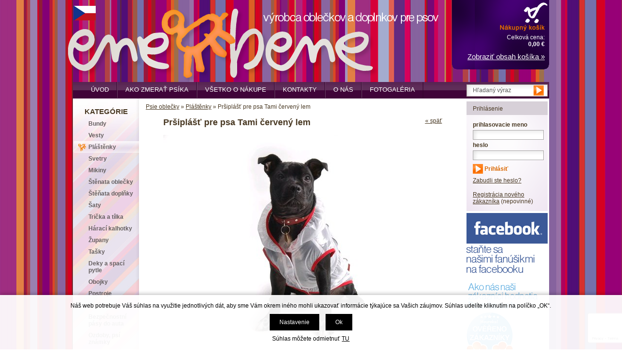

--- FILE ---
content_type: text/html; charset=windows-1250
request_url: https://www.ene-bene.sk/prsiplast-pre-psa-tami-cerveny-lem-ean0267-skup003.php
body_size: 7022
content:
<!DOCTYPE html PUBLIC "-//W3C//DTD XHTML 1.0 Strict//EN" "http://www.w3.org/TR/xhtml1/DTD/xhtml1-strict.dtd">
<html xmlns="http://www.w3.org/1999/xhtml" xml:lang="sk" lang="sk">
<head>
    <meta http-equiv="Content-type" content="text/html; charset=windows-1250" />
    <meta http-equiv="Content-language" content="sk" />
    <title>Pršiplášť pre psa Tami červený lem - Pláštěnky | Ene-Bene</title>
    <meta name="Description" lang="sk" content="Pršiplášť pre psa Tami červený lem - NOVINKADovolujeme si V&amp;#225;m p&amp;#345;edstavit na&amp;#154;i novinku:Praktick&amp;#225..." />
    <meta name="Keywords" lang="sk" content="Pršiplášť pre psa Tami červený lem, Pláštěnky" />
    <meta name="Author" content="SOFICO-CZ, a. s. | www.sofico.cz" />
    <meta http-equiv="Expires" content="Mon, 03 Jan 2000 12:00:00 GMT" />
    <meta http-equiv="Cache-control" content="must-revalidate, post-check=0, pre-check=0" />
    <meta http-equiv="Pragma" content="public" />
    <meta http-equiv="Cache-Control" content="no-cache" />
    <meta http-equiv="Pragma" content="no-cache" />
    <meta http-equiv="Expires" content="-1" />
    <meta http-equiv="X-UA-Compatible" content="IE=7" />
    <meta name="SKYPE_TOOLBAR" content="SKYPE_TOOLBAR_PARSER_COMPATIBLE" />
    <meta property="fb:admins" content="100001277835157,1579526748,266208463418101" />
    <meta property="fb:app_id" content="185701091635523"/>
    <meta content="width=device-width, initial-scale=1.0, maximum-scale=100.0, minimum-scale=1.0, user-scalable=yes" name="viewport" />
        <meta property="og:image" content="https://www.ene-bene.sk/pic_zbozi_det/_thb_0267.jpg" />
            
        <meta name="robots" content="all, follow, index" />
        <meta name="googlebot" content="index,follow,snippet,archive" />
                        <link rel="canonical" href="https://www.ene-bene.sk/prsiplast-pre-psa-tami-cerveny-lem-ean0267-skup003.php" />
        <link rel="home" href="https://www.ene-bene.sk/" />
    <link rel="bookmark" title="Oblečky pre psov - psie oblečky | Ene-Bene" href="https://www.ene-bene.sk/" />
    <link rel="shortcut icon" href="https://www.ene-bene.sk/favicon.ico" />
    
    <link rel="stylesheet" type="text/css" media="tv,screen,projection" href="https://www.ene-bene.sk/css/styles.php?3001202617" />
    <!--[if IE 7]>
      <link rel="stylesheet" type="text/css" href="https://www.ene-bene.sk/css/styles-ie7.css" />
    <![endif]-->

    
    <link rel="stylesheet" type="text/css" media="print" href="https://www.ene-bene.sk/css/styles-print-default.php" />
    <!--[if IE 7]>
      <link rel="stylesheet" type="text/css" media="print" href="https://www.ene-bene.sk/css/styles-print-ie7.css" />
    <![endif]-->
    <link rel="stylesheet" type="text/css" media="tv,screen,projection" href="https://www.ene-bene.sk/highslide/highslide.css" />
    <link rel="stylesheet" type="text/css" media="screen and (max-width: 650px)" href="https://www.ene-bene.sk/css/ms.css?3001202617" />

        <script type="text/javascript" src="//ajax.googleapis.com/ajax/libs/jquery/1.10.2/jquery.min.js"></script>
    <!--[if lt IE 7]>
    <script defer type="text/javascript" src="https://www.ene-bene.sk/js/pngfix.js"></script>
    <![endif]--> 
    <script type="text/javascript" src="https://www.ene-bene.sk/js/js-scripts.js.php?3001202617&cookies=1"></script>

    <script type="text/javascript" src="https://www.ene-bene.sk/js/scripts.js.php"></script>
        <script type="text/javascript" src="https://www.ene-bene.sk/highslide/highslide-with-html.js.php"></script>
    <script type="text/javascript">
    	hs.graphicsDir = 'highslide/graphics/';
    	hs.wrapperClassName = 'wide-border';
    </script>
        <script src='https://www.google.com/recaptcha/api.js?render=6LcUU_QrAAAAACzjSIhfQo71z1D50cEysCb8bl71' async defer></script></head>
<body>
<div id="fb-root"></div>
<script>(function(d, s, id) {
  var js, fjs = d.getElementsByTagName(s)[0];
  if (d.getElementById(id)) return;
  js = d.createElement(s); js.id = id;
  js.src = "//connect.facebook.net/sk_SK/all.js#xfbml=1&appId=185701091635523";
  fjs.parentNode.insertBefore(js, fjs);
}(document, 'script', 'facebook-jssdk'));</script>
	<div id="basketWarning" class="divshowInfo" style="display:none;">
	</div>
    <div id="cont-main">
    	<div id="cont-header" class="noprint">
            			            <a href="/" class="logo" accesskey="2"></a>
                        <a href="http://www.ene-bene.cz" class="flag-cz" title="přejít na český e-shop"></a>
            <div class="info-top"></div>

			<div class="basket-box">
                <div class="box-content">
                    <div>Celková cena:</div>
                    <div><strong><span id="bas-box-castka">0,00</span> €</strong></div>
                    <div class="bas-box-a"><a accesskey="5" href="https://www.ene-bene.sk/kosik.php" rel="nofollow">Zobraziť obsah košíka &raquo;</a></div>
                </div>
            </div><!-- /basket-box -->


    	</div>
		
		<div id="cont-main1">
		
            <form method="get" action="/vyhledavani.php" class="asholder" id="frmVyhledavani" onsubmit="return checkVyhledavaniForm()"><div class="c-search"><input accesskey="4" class="input_text it-search" type="text" name="katalog-hledany-string" maxlength="100" value="Hľadaný výraz" onfocus="if (this.value==this.defaultValue){this.value='';}" onblur="if (this.value==''){this.value=this.defaultValue;}" id="vyhledavani_text" /><input class="input_submit bt-search" type="submit" value="" /></div></form>
		<div class="c-menu"></div>	
		
    	<div id="cont-body">
		

        	<div id="col-2">

                

                <div class="div_head_print">Ene-Bene (https://www.ene-bene.sk/)</div>
                <div id="navigation"><a href="https://www.ene-bene.sk/" title="Psie oblečky">Psie oblečky</a> &raquo; <a href="plastenky-pre-psov-katskup003.php" title="Pláštěnky">Pláštěnky</a> &raquo; Pršiplášť pre psa Tami červený lem</div>    
<div class="col-2-det">
<div class="div_detail_zpet noprint">
    <a href="javascript:history.go(-1);">&laquo; späť</a>
</div>
<h1>Pršiplášť pre psa Tami červený lem</h1>

<div class="div_katalog_detail_fotka">
<div id="img_det"><a href="pic_zbozi/0267.jpg" id="det-img-a" class="highslide" onclick="return hs.expand (this)"><img src="pic_zbozi_det/_thb_0267.jpg" alt="Pršiplášť pre psa Tami červený lem" class="img_katalog_detail_highslide" id="det-img"  /></a></div><div class="c-det-images"><div class="det-images"><table class="det-images-tbl" cellspacing="0" cellpadding="0">  <tr>      <td><a href="#" onclick="javascript:switch_img_det('0267.jpg', 'Pršiplášť pre psa Tami červený lem');return false" title="Pršiplášť pre psa Tami červený lem"><img src="pic_zbozi_thb4/_thb_0267.jpg" alt="Pršiplášť pre psa Tami červený lem" /></a>      </td>  </tr></table></div><div class="det-images-sep">&nbsp;</div><div class="det-images"><table class="det-images-tbl" cellspacing="0" cellpadding="0">  <tr>      <td><a href="#" onclick="javascript:switch_img_det('pl_tami_cerveny_lem1.jpg', 'Pršiplášť pre psa Tami červený lem');return false" title="Pršiplášť pre psa Tami červený lem"><img src="pic_zbozi_thb4/_thb_pl_tami_cerveny_lem1.jpg" alt="Pršiplášť pre psa Tami červený lem" /></a>      </td>  </tr></table></div><div class="det-images-sep">&nbsp;</div><div class="cleaner"></div></div><!-- /c-det-images --></div>
<p class="d-popisek"> <br /><div align="left"><font face="MS Sans Serif" size="2" color="#808080"><b>NOVINKA<br></b><br>Dovolujeme si V</font><font face="Arial" size="2" color="#808080">&#225;m p&#345;edstavit na&#154;i novinku:<br>Praktick&#225; pl&#225;&#154;t&#283;nka vyroben&#225; z lehk&#233;ho prody&#154;n&#233;ho materi&#225;lu &#250;pletov&#233;ho typu s polyuretanov&#253;m z&#225;t&#283;rem, kter&#253; zaji&#154;&#357;uje odolnost proti vod&#283; p&#345;i zachov&#225;n&#237; prody&#154;nosti<b>.</b> <br>Pl&#225;&#154;t&#283;nka je vyrobena ze zcela nov&#233;ho revolu&#269;n&#237;ho materi&#225;lu, kter&#253; j&#237; prop&#367;j&#269;uje tyto vlastnosti:<br>- <b>absolutn&#237; nepromokavost </b>ani p&#345;i velk&#233;m de&#154;ti<br>- <b>prody&#154;nost </b>zevnit&#345;<br>- m&#283;kkost a lehkost<br>- ne&#154;ust&#237; - p&#345;i pohybu pejska neru&#154;&#237;<br>- p&#345;&#237;jemn&#225; na omak <br> <br>St&#345;ih: pl&#225;&#154;t&#283;nka bez nohavi&#269;ek, zap&#237;n&#225;n&#237; zespodu na such&#233; zipy, m&#225; vy&#154;&#154;&#237; l&#237;mec, pod n&#237;m otvor na provl&#233;knut&#237; karabiny vod&#237;tka k obojku. Reflexn&#237; prvky na z&#225;dech pro bezpe&#269;&#237; Va&#154;eho pejska, je lemov&#225;na gumi&#269;kou, a proto bude ka&#158;d&#233;mu pejskovi dob&#345;e dr&#158;et. V pase je vsazena gumi&#269;ka, kter&#225; jemn&#283; obepne t&#283;lo pejska.<br><br>Materi&#225;l: &nbsp;64% polyuretan, 36% polyamid<br>Gram&#225;&#158;: 70 g/m2<br></font></div><br /></p><div class="dp-info"><div class="dp-info1">
    <div class="dp-infotop">
        </div>
    <form method="post" action="prsiplast-pre-psa-tami-cerveny-lem-ean0267-skup003.php">    <table class="tbl_katalog_detail_info" cellpadding="0" cellspacing="0">
            </table>
    <a name="det-velikosti"></a><h2>Tabuľka veľkostí - miery v centimetroch</h2><div class="det-slevy">V prípade zliav ceny v tabuľke už upravené</div><div class="div_table"><table class="table_detail_rozpis_variant" cellpadding="0" cellspacing="0" border="0"><thead><tr><td>kód</td><td>veľkosť</td><td>dĺžka</td><td>obvod krku</td><td>obvod hrudníka</td><td>s dph</td><td class="td_detail_rozpis_variant_head_do_kosiku">&nbsp;</td><td class="td_detail_rozpis_variant_head_dostupnost">dostupnosť</td></tr></thead><tbody><form method="post" action="prsiplast-pre-psa-tami-cerveny-lem-ean0267-skup003.php"><tr class="varianty-radek-radek-lichy"><td class="td_detail_rozpis_variant_varianta">0267_01</td><td>S</td><td>32</td><td>22 - 32</td><td>30 - 42</td><td class="td_detail_rozpis_variant_cena">24,58 €</td><td class="td_detail_rozpis_variant_do_kosiku varianty-kosik-radek-sudy"><input type="hidden" name="action" value="katalog-pridej-ks-kosik" /><input type="hidden" name="ID_SKUPINY" value="003" /><input type="hidden" name="EAN" value="0267" /><input type="hidden" name="ZBOZI_VARIANTY" value="01" /><input type="text" name="kusy" class="input_text input_ks" size="1" value="" style="margin-right: 2px;" />ks&nbsp;&nbsp;<input type="submit" title="Vložiť tovar do nákupného košíka" class="bt-basket" value="" /></td><td class="td_detail_rozpis_variant_dostupnost ">Skladom</td></tr></form><form method="post" action="prsiplast-pre-psa-tami-cerveny-lem-ean0267-skup003.php"><tr class="varianty-radek-radek-sudy"><td class="td_detail_rozpis_variant_varianta">0267_02</td><td>M</td><td>38</td><td>26 - 36</td><td>38 - 50</td><td class="td_detail_rozpis_variant_cena">26,66 €</td><td class="td_detail_rozpis_variant_do_kosiku varianty-kosik-radek-lichy">&nbsp;</td><td class="td_detail_rozpis_variant_dostupnost span_neni_skladem">Vypredané</td></tr></form><form method="post" action="prsiplast-pre-psa-tami-cerveny-lem-ean0267-skup003.php"><tr class="varianty-radek-radek-lichy"><td class="td_detail_rozpis_variant_varianta">0267_03</td><td>L</td><td>44</td><td>32 - 50</td><td>44 - 62</td><td class="td_detail_rozpis_variant_cena">28,75 €</td><td class="td_detail_rozpis_variant_do_kosiku varianty-kosik-radek-sudy"><input type="hidden" name="action" value="katalog-pridej-ks-kosik" /><input type="hidden" name="ID_SKUPINY" value="003" /><input type="hidden" name="EAN" value="0267" /><input type="hidden" name="ZBOZI_VARIANTY" value="03" /><input type="text" name="kusy" class="input_text input_ks" size="1" value="" style="margin-right: 2px;" />ks&nbsp;&nbsp;<input type="submit" title="Vložiť tovar do nákupného košíka" class="bt-basket" value="" /></td><td class="td_detail_rozpis_variant_dostupnost ">Skladom</td></tr></form></tbody></table></div><div class="det-jak-zmerit">Neviete akú veľkosť má váš psík? Nevadí, poradíme vám <a href="/ako-zmerat-psika-pg6.php">ako správne psíka zmerať</a>.</div></form></div></div><!-- /dp-info -->
<div class="cleaner"></div>
</div><!-- /col-2-det -->
<div class="div_detail_diskuze_nadpis">Diskusia k tovaru</div>
<div class="fb-diskuze">
    <div class="fb-comments" data-href="https://www.ene-bene.sk/prsiplast-pre-psa-tami-cerveny-lem-ean0267-skup003.php" data-width="572"></div>
</div>
<div class="div_detail_zpet_dole noprint">
    <a href="javascript:history.go(-1);">&laquo; späť</a>
</div>
            </div><!-- /col-2 -->
			
			
			
        	<div id="col-1" class="noprint">

        		<div class="c-box cat-box">
					<div class="lb-box"><div class="lb-box2">KATEGÓRIE</div></div>	
				
                	<div class="div_box_content_kategorie">
                        <ul><li class=' li_bezpodskupin li_zanoreni1 '><a href='zimne-bundy-pre-psov-katskup001.php'>Bundy</a></li><li class=' li_bezpodskupin li_zanoreni1 '><a href='vesty-pre-psov-katskup002.php'>Vesty</a></li><li class=' li_bezpodskupin li_zanoreni1  li_aktivni '><a href='plastenky-pre-psov-katskup003.php'>Pláštěnky</a></li><li class=' li_bezpodskupin li_zanoreni1 '><a href='svetre-pre-psov-katskup005.php'>Svetry</a></li><li class=' li_bezpodskupin li_zanoreni1 '><a href='mikiny-pre-psov-katskup006.php'>Mikiny</a></li><li class=' li_bezpodskupin li_zanoreni1 '><a href='oblecky-potreby-pre-steniatka-katskup022.php'>Štěnata oblečky</a></li><li class=' li_bezpodskupin li_zanoreni1 '><a href='stenata-doplnky-katskup004.php'>Štěňata doplňky</a></li><li class=' li_bezpodskupin li_zanoreni1 '><a href='saty-pre-psov-katskup008.php'>Šaty</a></li><li class=' li_bezpodskupin li_zanoreni1 '><a href='tricka-pre-psov-katskup009.php'>Trička a tílka</a></li><li class=' li_bezpodskupin li_zanoreni1 '><a href='haracie-nohavicky-pre-psov-katskup010.php'>Hárací kalhotky</a></li><li class=' li_bezpodskupin li_zanoreni1 '><a href='zupany-pre-psov-katskup012.php'>Župany</a></li><li class=' li_bezpodskupin li_zanoreni1 '><a href='tasky-pre-psov-katskup020.php'>Tašky</a></li><li class=' li_bezpodskupin li_zanoreni1 '><a href='deky-spacie-vaky-pre-psov-katskup025.php'>Deky a spací pytle</a></li><li class=' li_bezpodskupin li_zanoreni1 '><a href='obojky-pre-psov-katskup013.php'>Obojky</a></li><li class=' li_bezpodskupin li_zanoreni1 '><a href='postroje-pre-psov-katskup014.php'>Postroje</a></li><li class=' li_bezpodskupin li_zanoreni1 '><a href='voditka-pre-psov-katskup015.php'>Vodítka</a></li><li class=' li_bezpodskupin li_zanoreni1 '><a href='bezpecnostne-pasy-pre-psov-katskup019.php'>Bezpečnostní pásy do auta</a></li><li class=' li_bezpodskupin li_zanoreni1 '><a href='ozdoby-privesky-pre-psov-katskup016.php'>Ozdoby,  psí známky</a></li><li class=' li_bezpodskupin li_zanoreni1 '><a href='maslicky-pre-psov-katskup024.php'>Mašličky</a></li><li class=' li_bezpodskupin li_zanoreni1 '><a href='akcie-katskupakce.php'>AKCIE</a></li></ul>                	</div>
        		</div><!-- /div_box_kategorie -->

                
        	</div><!-- /col-1 -->			
			
			
            <div id="col-3" class="noprint">

                
                <!--<div class="r-dovolena">
                    Vážení zákazníci, od 6. do 10. marca 2023 máme dovolenku. <strong>Balíky pošleme 13. marca 2023.</strong> Ďakujem za pochopenie
                </div>-->
                

                
			
                <div class="r-banners">
                    <!--<a href="https://www.ene-bene.sk/obchodni-podminky-pg3.php" class="a-r-banner-1"></a>-->
                    <!--<a href="https://www.ene-bene.sk/obchodni-podminky-pg3.php" class="a-r-banner-3-v2"></a>-->
                </div><!-- /r-banners -->



				<div class="c-box login-box">
					<div class="lb-box"><div class="lb-box2">Prihlásenie</div></div>
					
                    <div class="box-content">
                    					
					<form method="post" action="https://www.ene-bene.sk/prihlaseni.php" onsubmit="return checkForm(this)">
						<div>
						<label for="log-box-name"><strong>prihlasovacie meno</strong></label>
					 	<input accesskey="6" class="input_text" id="log-box-name" type="text" name="username" value="" />

					 	<label for="log-box-pass"><strong>heslo</strong></label>
					 	<input class="input_text" id="log-box-pass" type="password" name="password" value="" />
						</div>

						<div class="c-box-bt">
							<input class="input_submit bt-login" type="submit" value="Prihlásiť" />
							<input type="hidden" name="action" value="prihlaseni-login" />
							<input type="hidden" name="pobocka_login" value="1" />
						</div>
						
						<ul>
							<li class="li-zap-heslo"><a href="https://www.ene-bene.sk/prihlaseni.php" rel="nofollow">Zabudli ste heslo?</a></li>
							<li><a accesskey="7" href="https://www.ene-bene.sk/registrace.php" rel="nofollow">Registrácia nového zákazníka</a> (nepovinné)</li>
						</ul>

    				</form>
                    					
					
                    </div><!-- /box-content -->
                </div><!-- /c-box -->


                <div class="r-banners">
                    <!--<a href="https://www.ene-bene.sk/obchodni-podminky-pg3.php" class="a-r-banner-postovne4"></a>-->
                    <a href="https://www.facebook.com/pages/Ene-Bene/266208463418101?sk=wall" class="a-r-banner-fb-v2"></a>
                    <a href="http://obchody.heureka.sk/ene-bene-sk/recenze" class="a-r-banner-heureka"></a><div class="heureka-reviews"><div class="hr-nadpis">Hodnotenie zákazníkov</div><div class="hr-item"><div class="hr-datum">12.01.2026</div><div class="hr-hvezdy-1" title="Hodnotenie: 5 hviezdičky z 5"><div class="hr-hvezdy-2" style="width:100px"></div></div><div class="hr-hodnoceni">kvalitný tovar<br />
oblečenie aj pre sučky<br />
spoľahlivosť</div><div class="hr-jmeno"></div></div><div class="hr-item"><div class="hr-datum">28.08.2025</div><div class="hr-hvezdy-1" title="Hodnotenie: 5 hviezdičky z 5"><div class="hr-hvezdy-2" style="width:100px"></div></div><div class="hr-hodnoceni">Veľmi pekné vecičky pre psy <br />
Rýchle dodanie <br />
Veľa info o produktoch</div><div class="hr-jmeno"></div></div><div class="hr-item"><div class="hr-datum">16.07.2025</div><div class="hr-hvezdy-1" title="Hodnotenie: 5 hviezdičky z 5"><div class="hr-hvezdy-2" style="width:100px"></div></div><div class="hr-hodnoceni">perfektný tovar hlavne pre malé plemená psov<br />
rýchle dodanie<br />
výborná webka<br />
výborná komunikácia</div><div class="hr-jmeno"></div></div><div class="hr-item"><div class="hr-datum">11.01.2025</div><div class="hr-hvezdy-1" title="Hodnotenie: 5 hviezdičky z 5"><div class="hr-hvezdy-2" style="width:100px"></div></div><div class="hr-hodnoceni">Originálne kvalitné a krásne výrobky. Profesionálny prístup, rýchlosť vybavenia, výborná komunikácia.</div><div class="hr-jmeno"></div></div><div class="hr-vice"><a href="http://obchody.heureka.sk/ene-bene-sk/recenze" target="_blank">Viac hodnotenie</a></div></div>                </div><!-- /r-banners -->
				

                



                






                

                


                



                



                



                




                

                



                

            </div><!-- /col-3 -->

            <div class="cleaner"></div>
    
            <div class="footer noprint">
    	        <div class="f-top noprint">
    				<a href="#"><img src="https://www.ene-bene.sk/grafika/ico-up.gif" alt="hore" /></a>			
    	            <a href="#" accesskey="0">hore</a>&nbsp;&nbsp;&nbsp;|&nbsp;&nbsp;
    	            <a href="#" onclick="window.print();return false;"><img src="https://www.ene-bene.sk/grafika/ico_print.gif" alt="tlač" /></a>
    				<a href="#" onclick="window.print();return false;">tlač</a>&nbsp;&nbsp;&nbsp;|&nbsp;&nbsp;
    				<a href="https://www.ene-bene.sk/prohlaseni-o-pristupnosti.php" rel="nofollow"><img src="https://www.ene-bene.sk/grafika/ico-pp.gif" alt="prehlásenie o prístupnosti" /></a>
    				<a href="https://www.ene-bene.sk/prohlaseni-o-pristupnosti.php" rel="nofollow" accesskey="1">prehlásenie o prístupnosti</a>&nbsp;&nbsp;&nbsp;|&nbsp;&nbsp;
    				<a href="https://www.ene-bene.sk/mapa-stranek.php" accesskey="3">mapa stránok</a>&nbsp;&nbsp;&nbsp;|&nbsp;&nbsp;
                    <a class="eu-cookies-nastaveni" href="#">nastavenie cookies</a>
                    <div class="gplus"><div class="g-plusone" data-size="medium"></div></div>
                    <script type="text/javascript">
                      window.___gcfg = {lang: 'sk'};
                    
                      (function() {
                        var po = document.createElement('script'); po.type = 'text/javascript'; po.async = true;
                        po.src = 'https://apis.google.com/js/plusone.js';
                        var s = document.getElementsByTagName('script')[0]; s.parentNode.insertBefore(po, s);
                      })();
                    </script>
                    <a class="addthis_button_facebook_like"></a>
                    <!--<script type="text/javascript" src="https://s7.addthis.com/js/250/addthis_widget.js#username=xa-4baa0ed96aae736a"></script>-->

    	        </div>
                <div class="f-copyright">
                    &copy; 2026 Ene-Bene - psie oblečky a doplnky pre Vaše psy
                </div>
        	</div><!-- /footer -->

        </div><!-- cont-body  -->
		
    	<div class="div_menu noprint">
            <ul><li class="first-li"><a href="/">Úvod  <!--[if IE 7]><!--></a><!--<![endif]-->
                            <!--[if lte IE 6]><table><tr><td><![endif]--><!--[if lte IE 6]></td></tr></table></a><![endif]--></li><li><a href="/ako-zmerat-psika-pg6.php">Ako zmerať psíka  <!--[if IE 7]><!--></a><!--<![endif]-->
                            <!--[if lte IE 6]><table><tr><td><![endif]--><!--[if lte IE 6]></td></tr></table></a><![endif]--></li><li><a href="/vsetko-o-nakupe-pg1.php">Všetko o nákupe  <!--[if IE 7]><!--></a><!--<![endif]-->
                            <!--[if lte IE 6]><table><tr><td><![endif]--><ul><li><a href="/obchodne-podmienky-pg3.php">Obchodné podmienky</a></li><li><a href="/ako-nakupovat-pg2.php">Ako nakupovať</a></li><li><a href="/reklamacie-pg7.php">Reklamácie</a></li><li><a href="/ochrana-osobnych-udajov-pg8.php">Ochrana osobných údajov</a></li><li><a href="/zasady-ochrany-soukromi-pg21.php">Zásady ochrany soukromí</a></li></ul><!--[if lte IE 6]></td></tr></table></a><![endif]--></li><li><a href="/kontakty-pg13.php">Kontakty  <!--[if IE 7]><!--></a><!--<![endif]-->
                            <!--[if lte IE 6]><table><tr><td><![endif]--><!--[if lte IE 6]></td></tr></table></a><![endif]--></li><li><a href="/o-nas-pg9.php">O nás  <!--[if IE 7]><!--></a><!--<![endif]-->
                            <!--[if lte IE 6]><table><tr><td><![endif]--><ul><li><a href="/napisali-nam-pg10.php">Napísali nám</a></li></ul><!--[if lte IE 6]></td></tr></table></a><![endif]--></li><li class="last-li"><a href="/fotogaleria-pg12.php">Fotogaléria  <!--[if IE 7]><!--></a><!--<![endif]-->
                            <!--[if lte IE 6]><table><tr><td><![endif]--><!--[if lte IE 6]></td></tr></table></a><![endif]--></li></ul><p><strong>Výrobca oblečenia a doplnkov pre psov</strong></p>    	</div><!-- /menu -->			
		

			
		
		
    <div class="footer-2">
        design ms-studio
	</div><!-- /footer-2 -->

	</div></div><!-- /cont-main -->



    


    


    
        <script type="text/javascript">
    	var options = {
    		script:"/naseptavac.php?json=true",
    		varname:"input",
    		json:true,
    		shownoresults:false
    	};
    	var as_json = new bsn.AutoSuggest('vyhledavani_text', options);
    	
    	
    	var options_xml = {
    		script: function (input) { return "/naseptavac.php?input="+input; },
    		varname:"input"
    	};
    	var as_xml = new bsn.AutoSuggest('searchinput_xml', options_xml);
    </script>
    
    <script type="text/javascript">
    //<![CDATA[
    var _hwq = _hwq || [];
        _hwq.push(['setKey', 'B71CCE03366FF36482D7C9C9034CB425']);_hwq.push(['setTopPos', '60']);_hwq.push(['showWidget', '21']);(function() {
        var ho = document.createElement('script'); ho.type = 'text/javascript'; ho.async = true;
        ho.src = ('https:' == document.location.protocol ? 'https://ssl' : 'http://www') + '.heureka.cz/direct/i/gjs.php?n=wdgt&sak=B71CCE03366FF36482D7C9C9034CB425';
        var s = document.getElementsByTagName('script')[0]; s.parentNode.insertBefore(ho, s);
    })();
    //]]>
    </script>


<!-- Google tag (gtag.js) -->
<script async src="https://www.googletagmanager.com/gtag/js?id=G-PVNB3LF1YB"></script>
<script>
  window.dataLayer = window.dataLayer || [];
  function gtag(){dataLayer.push(arguments);}
  gtag('js', new Date());

  gtag('config', 'G-PVNB3LF1YB');
</script>
    <div id="loader" class="popup_bg"><div class="loader"></div></div>
    <div id="popup_bg" class="popup_bg"></div>
    <div id="popup_head" class="popup">
        <div class="content">
            <span id="popup_head_text"></span> <span class="close" onclick="close_popup();" title=""></span>
        </div>
    </div>
    <div id="popup_front" class="popup">
        <div class="content" id="popup_content"></div>
    </div>

</body>
</html>


--- FILE ---
content_type: text/html; charset=utf-8
request_url: https://www.google.com/recaptcha/api2/anchor?ar=1&k=6LcUU_QrAAAAACzjSIhfQo71z1D50cEysCb8bl71&co=aHR0cHM6Ly93d3cuZW5lLWJlbmUuc2s6NDQz&hl=en&v=N67nZn4AqZkNcbeMu4prBgzg&size=invisible&anchor-ms=20000&execute-ms=30000&cb=lmt7ryni1cuz
body_size: 48668
content:
<!DOCTYPE HTML><html dir="ltr" lang="en"><head><meta http-equiv="Content-Type" content="text/html; charset=UTF-8">
<meta http-equiv="X-UA-Compatible" content="IE=edge">
<title>reCAPTCHA</title>
<style type="text/css">
/* cyrillic-ext */
@font-face {
  font-family: 'Roboto';
  font-style: normal;
  font-weight: 400;
  font-stretch: 100%;
  src: url(//fonts.gstatic.com/s/roboto/v48/KFO7CnqEu92Fr1ME7kSn66aGLdTylUAMa3GUBHMdazTgWw.woff2) format('woff2');
  unicode-range: U+0460-052F, U+1C80-1C8A, U+20B4, U+2DE0-2DFF, U+A640-A69F, U+FE2E-FE2F;
}
/* cyrillic */
@font-face {
  font-family: 'Roboto';
  font-style: normal;
  font-weight: 400;
  font-stretch: 100%;
  src: url(//fonts.gstatic.com/s/roboto/v48/KFO7CnqEu92Fr1ME7kSn66aGLdTylUAMa3iUBHMdazTgWw.woff2) format('woff2');
  unicode-range: U+0301, U+0400-045F, U+0490-0491, U+04B0-04B1, U+2116;
}
/* greek-ext */
@font-face {
  font-family: 'Roboto';
  font-style: normal;
  font-weight: 400;
  font-stretch: 100%;
  src: url(//fonts.gstatic.com/s/roboto/v48/KFO7CnqEu92Fr1ME7kSn66aGLdTylUAMa3CUBHMdazTgWw.woff2) format('woff2');
  unicode-range: U+1F00-1FFF;
}
/* greek */
@font-face {
  font-family: 'Roboto';
  font-style: normal;
  font-weight: 400;
  font-stretch: 100%;
  src: url(//fonts.gstatic.com/s/roboto/v48/KFO7CnqEu92Fr1ME7kSn66aGLdTylUAMa3-UBHMdazTgWw.woff2) format('woff2');
  unicode-range: U+0370-0377, U+037A-037F, U+0384-038A, U+038C, U+038E-03A1, U+03A3-03FF;
}
/* math */
@font-face {
  font-family: 'Roboto';
  font-style: normal;
  font-weight: 400;
  font-stretch: 100%;
  src: url(//fonts.gstatic.com/s/roboto/v48/KFO7CnqEu92Fr1ME7kSn66aGLdTylUAMawCUBHMdazTgWw.woff2) format('woff2');
  unicode-range: U+0302-0303, U+0305, U+0307-0308, U+0310, U+0312, U+0315, U+031A, U+0326-0327, U+032C, U+032F-0330, U+0332-0333, U+0338, U+033A, U+0346, U+034D, U+0391-03A1, U+03A3-03A9, U+03B1-03C9, U+03D1, U+03D5-03D6, U+03F0-03F1, U+03F4-03F5, U+2016-2017, U+2034-2038, U+203C, U+2040, U+2043, U+2047, U+2050, U+2057, U+205F, U+2070-2071, U+2074-208E, U+2090-209C, U+20D0-20DC, U+20E1, U+20E5-20EF, U+2100-2112, U+2114-2115, U+2117-2121, U+2123-214F, U+2190, U+2192, U+2194-21AE, U+21B0-21E5, U+21F1-21F2, U+21F4-2211, U+2213-2214, U+2216-22FF, U+2308-230B, U+2310, U+2319, U+231C-2321, U+2336-237A, U+237C, U+2395, U+239B-23B7, U+23D0, U+23DC-23E1, U+2474-2475, U+25AF, U+25B3, U+25B7, U+25BD, U+25C1, U+25CA, U+25CC, U+25FB, U+266D-266F, U+27C0-27FF, U+2900-2AFF, U+2B0E-2B11, U+2B30-2B4C, U+2BFE, U+3030, U+FF5B, U+FF5D, U+1D400-1D7FF, U+1EE00-1EEFF;
}
/* symbols */
@font-face {
  font-family: 'Roboto';
  font-style: normal;
  font-weight: 400;
  font-stretch: 100%;
  src: url(//fonts.gstatic.com/s/roboto/v48/KFO7CnqEu92Fr1ME7kSn66aGLdTylUAMaxKUBHMdazTgWw.woff2) format('woff2');
  unicode-range: U+0001-000C, U+000E-001F, U+007F-009F, U+20DD-20E0, U+20E2-20E4, U+2150-218F, U+2190, U+2192, U+2194-2199, U+21AF, U+21E6-21F0, U+21F3, U+2218-2219, U+2299, U+22C4-22C6, U+2300-243F, U+2440-244A, U+2460-24FF, U+25A0-27BF, U+2800-28FF, U+2921-2922, U+2981, U+29BF, U+29EB, U+2B00-2BFF, U+4DC0-4DFF, U+FFF9-FFFB, U+10140-1018E, U+10190-1019C, U+101A0, U+101D0-101FD, U+102E0-102FB, U+10E60-10E7E, U+1D2C0-1D2D3, U+1D2E0-1D37F, U+1F000-1F0FF, U+1F100-1F1AD, U+1F1E6-1F1FF, U+1F30D-1F30F, U+1F315, U+1F31C, U+1F31E, U+1F320-1F32C, U+1F336, U+1F378, U+1F37D, U+1F382, U+1F393-1F39F, U+1F3A7-1F3A8, U+1F3AC-1F3AF, U+1F3C2, U+1F3C4-1F3C6, U+1F3CA-1F3CE, U+1F3D4-1F3E0, U+1F3ED, U+1F3F1-1F3F3, U+1F3F5-1F3F7, U+1F408, U+1F415, U+1F41F, U+1F426, U+1F43F, U+1F441-1F442, U+1F444, U+1F446-1F449, U+1F44C-1F44E, U+1F453, U+1F46A, U+1F47D, U+1F4A3, U+1F4B0, U+1F4B3, U+1F4B9, U+1F4BB, U+1F4BF, U+1F4C8-1F4CB, U+1F4D6, U+1F4DA, U+1F4DF, U+1F4E3-1F4E6, U+1F4EA-1F4ED, U+1F4F7, U+1F4F9-1F4FB, U+1F4FD-1F4FE, U+1F503, U+1F507-1F50B, U+1F50D, U+1F512-1F513, U+1F53E-1F54A, U+1F54F-1F5FA, U+1F610, U+1F650-1F67F, U+1F687, U+1F68D, U+1F691, U+1F694, U+1F698, U+1F6AD, U+1F6B2, U+1F6B9-1F6BA, U+1F6BC, U+1F6C6-1F6CF, U+1F6D3-1F6D7, U+1F6E0-1F6EA, U+1F6F0-1F6F3, U+1F6F7-1F6FC, U+1F700-1F7FF, U+1F800-1F80B, U+1F810-1F847, U+1F850-1F859, U+1F860-1F887, U+1F890-1F8AD, U+1F8B0-1F8BB, U+1F8C0-1F8C1, U+1F900-1F90B, U+1F93B, U+1F946, U+1F984, U+1F996, U+1F9E9, U+1FA00-1FA6F, U+1FA70-1FA7C, U+1FA80-1FA89, U+1FA8F-1FAC6, U+1FACE-1FADC, U+1FADF-1FAE9, U+1FAF0-1FAF8, U+1FB00-1FBFF;
}
/* vietnamese */
@font-face {
  font-family: 'Roboto';
  font-style: normal;
  font-weight: 400;
  font-stretch: 100%;
  src: url(//fonts.gstatic.com/s/roboto/v48/KFO7CnqEu92Fr1ME7kSn66aGLdTylUAMa3OUBHMdazTgWw.woff2) format('woff2');
  unicode-range: U+0102-0103, U+0110-0111, U+0128-0129, U+0168-0169, U+01A0-01A1, U+01AF-01B0, U+0300-0301, U+0303-0304, U+0308-0309, U+0323, U+0329, U+1EA0-1EF9, U+20AB;
}
/* latin-ext */
@font-face {
  font-family: 'Roboto';
  font-style: normal;
  font-weight: 400;
  font-stretch: 100%;
  src: url(//fonts.gstatic.com/s/roboto/v48/KFO7CnqEu92Fr1ME7kSn66aGLdTylUAMa3KUBHMdazTgWw.woff2) format('woff2');
  unicode-range: U+0100-02BA, U+02BD-02C5, U+02C7-02CC, U+02CE-02D7, U+02DD-02FF, U+0304, U+0308, U+0329, U+1D00-1DBF, U+1E00-1E9F, U+1EF2-1EFF, U+2020, U+20A0-20AB, U+20AD-20C0, U+2113, U+2C60-2C7F, U+A720-A7FF;
}
/* latin */
@font-face {
  font-family: 'Roboto';
  font-style: normal;
  font-weight: 400;
  font-stretch: 100%;
  src: url(//fonts.gstatic.com/s/roboto/v48/KFO7CnqEu92Fr1ME7kSn66aGLdTylUAMa3yUBHMdazQ.woff2) format('woff2');
  unicode-range: U+0000-00FF, U+0131, U+0152-0153, U+02BB-02BC, U+02C6, U+02DA, U+02DC, U+0304, U+0308, U+0329, U+2000-206F, U+20AC, U+2122, U+2191, U+2193, U+2212, U+2215, U+FEFF, U+FFFD;
}
/* cyrillic-ext */
@font-face {
  font-family: 'Roboto';
  font-style: normal;
  font-weight: 500;
  font-stretch: 100%;
  src: url(//fonts.gstatic.com/s/roboto/v48/KFO7CnqEu92Fr1ME7kSn66aGLdTylUAMa3GUBHMdazTgWw.woff2) format('woff2');
  unicode-range: U+0460-052F, U+1C80-1C8A, U+20B4, U+2DE0-2DFF, U+A640-A69F, U+FE2E-FE2F;
}
/* cyrillic */
@font-face {
  font-family: 'Roboto';
  font-style: normal;
  font-weight: 500;
  font-stretch: 100%;
  src: url(//fonts.gstatic.com/s/roboto/v48/KFO7CnqEu92Fr1ME7kSn66aGLdTylUAMa3iUBHMdazTgWw.woff2) format('woff2');
  unicode-range: U+0301, U+0400-045F, U+0490-0491, U+04B0-04B1, U+2116;
}
/* greek-ext */
@font-face {
  font-family: 'Roboto';
  font-style: normal;
  font-weight: 500;
  font-stretch: 100%;
  src: url(//fonts.gstatic.com/s/roboto/v48/KFO7CnqEu92Fr1ME7kSn66aGLdTylUAMa3CUBHMdazTgWw.woff2) format('woff2');
  unicode-range: U+1F00-1FFF;
}
/* greek */
@font-face {
  font-family: 'Roboto';
  font-style: normal;
  font-weight: 500;
  font-stretch: 100%;
  src: url(//fonts.gstatic.com/s/roboto/v48/KFO7CnqEu92Fr1ME7kSn66aGLdTylUAMa3-UBHMdazTgWw.woff2) format('woff2');
  unicode-range: U+0370-0377, U+037A-037F, U+0384-038A, U+038C, U+038E-03A1, U+03A3-03FF;
}
/* math */
@font-face {
  font-family: 'Roboto';
  font-style: normal;
  font-weight: 500;
  font-stretch: 100%;
  src: url(//fonts.gstatic.com/s/roboto/v48/KFO7CnqEu92Fr1ME7kSn66aGLdTylUAMawCUBHMdazTgWw.woff2) format('woff2');
  unicode-range: U+0302-0303, U+0305, U+0307-0308, U+0310, U+0312, U+0315, U+031A, U+0326-0327, U+032C, U+032F-0330, U+0332-0333, U+0338, U+033A, U+0346, U+034D, U+0391-03A1, U+03A3-03A9, U+03B1-03C9, U+03D1, U+03D5-03D6, U+03F0-03F1, U+03F4-03F5, U+2016-2017, U+2034-2038, U+203C, U+2040, U+2043, U+2047, U+2050, U+2057, U+205F, U+2070-2071, U+2074-208E, U+2090-209C, U+20D0-20DC, U+20E1, U+20E5-20EF, U+2100-2112, U+2114-2115, U+2117-2121, U+2123-214F, U+2190, U+2192, U+2194-21AE, U+21B0-21E5, U+21F1-21F2, U+21F4-2211, U+2213-2214, U+2216-22FF, U+2308-230B, U+2310, U+2319, U+231C-2321, U+2336-237A, U+237C, U+2395, U+239B-23B7, U+23D0, U+23DC-23E1, U+2474-2475, U+25AF, U+25B3, U+25B7, U+25BD, U+25C1, U+25CA, U+25CC, U+25FB, U+266D-266F, U+27C0-27FF, U+2900-2AFF, U+2B0E-2B11, U+2B30-2B4C, U+2BFE, U+3030, U+FF5B, U+FF5D, U+1D400-1D7FF, U+1EE00-1EEFF;
}
/* symbols */
@font-face {
  font-family: 'Roboto';
  font-style: normal;
  font-weight: 500;
  font-stretch: 100%;
  src: url(//fonts.gstatic.com/s/roboto/v48/KFO7CnqEu92Fr1ME7kSn66aGLdTylUAMaxKUBHMdazTgWw.woff2) format('woff2');
  unicode-range: U+0001-000C, U+000E-001F, U+007F-009F, U+20DD-20E0, U+20E2-20E4, U+2150-218F, U+2190, U+2192, U+2194-2199, U+21AF, U+21E6-21F0, U+21F3, U+2218-2219, U+2299, U+22C4-22C6, U+2300-243F, U+2440-244A, U+2460-24FF, U+25A0-27BF, U+2800-28FF, U+2921-2922, U+2981, U+29BF, U+29EB, U+2B00-2BFF, U+4DC0-4DFF, U+FFF9-FFFB, U+10140-1018E, U+10190-1019C, U+101A0, U+101D0-101FD, U+102E0-102FB, U+10E60-10E7E, U+1D2C0-1D2D3, U+1D2E0-1D37F, U+1F000-1F0FF, U+1F100-1F1AD, U+1F1E6-1F1FF, U+1F30D-1F30F, U+1F315, U+1F31C, U+1F31E, U+1F320-1F32C, U+1F336, U+1F378, U+1F37D, U+1F382, U+1F393-1F39F, U+1F3A7-1F3A8, U+1F3AC-1F3AF, U+1F3C2, U+1F3C4-1F3C6, U+1F3CA-1F3CE, U+1F3D4-1F3E0, U+1F3ED, U+1F3F1-1F3F3, U+1F3F5-1F3F7, U+1F408, U+1F415, U+1F41F, U+1F426, U+1F43F, U+1F441-1F442, U+1F444, U+1F446-1F449, U+1F44C-1F44E, U+1F453, U+1F46A, U+1F47D, U+1F4A3, U+1F4B0, U+1F4B3, U+1F4B9, U+1F4BB, U+1F4BF, U+1F4C8-1F4CB, U+1F4D6, U+1F4DA, U+1F4DF, U+1F4E3-1F4E6, U+1F4EA-1F4ED, U+1F4F7, U+1F4F9-1F4FB, U+1F4FD-1F4FE, U+1F503, U+1F507-1F50B, U+1F50D, U+1F512-1F513, U+1F53E-1F54A, U+1F54F-1F5FA, U+1F610, U+1F650-1F67F, U+1F687, U+1F68D, U+1F691, U+1F694, U+1F698, U+1F6AD, U+1F6B2, U+1F6B9-1F6BA, U+1F6BC, U+1F6C6-1F6CF, U+1F6D3-1F6D7, U+1F6E0-1F6EA, U+1F6F0-1F6F3, U+1F6F7-1F6FC, U+1F700-1F7FF, U+1F800-1F80B, U+1F810-1F847, U+1F850-1F859, U+1F860-1F887, U+1F890-1F8AD, U+1F8B0-1F8BB, U+1F8C0-1F8C1, U+1F900-1F90B, U+1F93B, U+1F946, U+1F984, U+1F996, U+1F9E9, U+1FA00-1FA6F, U+1FA70-1FA7C, U+1FA80-1FA89, U+1FA8F-1FAC6, U+1FACE-1FADC, U+1FADF-1FAE9, U+1FAF0-1FAF8, U+1FB00-1FBFF;
}
/* vietnamese */
@font-face {
  font-family: 'Roboto';
  font-style: normal;
  font-weight: 500;
  font-stretch: 100%;
  src: url(//fonts.gstatic.com/s/roboto/v48/KFO7CnqEu92Fr1ME7kSn66aGLdTylUAMa3OUBHMdazTgWw.woff2) format('woff2');
  unicode-range: U+0102-0103, U+0110-0111, U+0128-0129, U+0168-0169, U+01A0-01A1, U+01AF-01B0, U+0300-0301, U+0303-0304, U+0308-0309, U+0323, U+0329, U+1EA0-1EF9, U+20AB;
}
/* latin-ext */
@font-face {
  font-family: 'Roboto';
  font-style: normal;
  font-weight: 500;
  font-stretch: 100%;
  src: url(//fonts.gstatic.com/s/roboto/v48/KFO7CnqEu92Fr1ME7kSn66aGLdTylUAMa3KUBHMdazTgWw.woff2) format('woff2');
  unicode-range: U+0100-02BA, U+02BD-02C5, U+02C7-02CC, U+02CE-02D7, U+02DD-02FF, U+0304, U+0308, U+0329, U+1D00-1DBF, U+1E00-1E9F, U+1EF2-1EFF, U+2020, U+20A0-20AB, U+20AD-20C0, U+2113, U+2C60-2C7F, U+A720-A7FF;
}
/* latin */
@font-face {
  font-family: 'Roboto';
  font-style: normal;
  font-weight: 500;
  font-stretch: 100%;
  src: url(//fonts.gstatic.com/s/roboto/v48/KFO7CnqEu92Fr1ME7kSn66aGLdTylUAMa3yUBHMdazQ.woff2) format('woff2');
  unicode-range: U+0000-00FF, U+0131, U+0152-0153, U+02BB-02BC, U+02C6, U+02DA, U+02DC, U+0304, U+0308, U+0329, U+2000-206F, U+20AC, U+2122, U+2191, U+2193, U+2212, U+2215, U+FEFF, U+FFFD;
}
/* cyrillic-ext */
@font-face {
  font-family: 'Roboto';
  font-style: normal;
  font-weight: 900;
  font-stretch: 100%;
  src: url(//fonts.gstatic.com/s/roboto/v48/KFO7CnqEu92Fr1ME7kSn66aGLdTylUAMa3GUBHMdazTgWw.woff2) format('woff2');
  unicode-range: U+0460-052F, U+1C80-1C8A, U+20B4, U+2DE0-2DFF, U+A640-A69F, U+FE2E-FE2F;
}
/* cyrillic */
@font-face {
  font-family: 'Roboto';
  font-style: normal;
  font-weight: 900;
  font-stretch: 100%;
  src: url(//fonts.gstatic.com/s/roboto/v48/KFO7CnqEu92Fr1ME7kSn66aGLdTylUAMa3iUBHMdazTgWw.woff2) format('woff2');
  unicode-range: U+0301, U+0400-045F, U+0490-0491, U+04B0-04B1, U+2116;
}
/* greek-ext */
@font-face {
  font-family: 'Roboto';
  font-style: normal;
  font-weight: 900;
  font-stretch: 100%;
  src: url(//fonts.gstatic.com/s/roboto/v48/KFO7CnqEu92Fr1ME7kSn66aGLdTylUAMa3CUBHMdazTgWw.woff2) format('woff2');
  unicode-range: U+1F00-1FFF;
}
/* greek */
@font-face {
  font-family: 'Roboto';
  font-style: normal;
  font-weight: 900;
  font-stretch: 100%;
  src: url(//fonts.gstatic.com/s/roboto/v48/KFO7CnqEu92Fr1ME7kSn66aGLdTylUAMa3-UBHMdazTgWw.woff2) format('woff2');
  unicode-range: U+0370-0377, U+037A-037F, U+0384-038A, U+038C, U+038E-03A1, U+03A3-03FF;
}
/* math */
@font-face {
  font-family: 'Roboto';
  font-style: normal;
  font-weight: 900;
  font-stretch: 100%;
  src: url(//fonts.gstatic.com/s/roboto/v48/KFO7CnqEu92Fr1ME7kSn66aGLdTylUAMawCUBHMdazTgWw.woff2) format('woff2');
  unicode-range: U+0302-0303, U+0305, U+0307-0308, U+0310, U+0312, U+0315, U+031A, U+0326-0327, U+032C, U+032F-0330, U+0332-0333, U+0338, U+033A, U+0346, U+034D, U+0391-03A1, U+03A3-03A9, U+03B1-03C9, U+03D1, U+03D5-03D6, U+03F0-03F1, U+03F4-03F5, U+2016-2017, U+2034-2038, U+203C, U+2040, U+2043, U+2047, U+2050, U+2057, U+205F, U+2070-2071, U+2074-208E, U+2090-209C, U+20D0-20DC, U+20E1, U+20E5-20EF, U+2100-2112, U+2114-2115, U+2117-2121, U+2123-214F, U+2190, U+2192, U+2194-21AE, U+21B0-21E5, U+21F1-21F2, U+21F4-2211, U+2213-2214, U+2216-22FF, U+2308-230B, U+2310, U+2319, U+231C-2321, U+2336-237A, U+237C, U+2395, U+239B-23B7, U+23D0, U+23DC-23E1, U+2474-2475, U+25AF, U+25B3, U+25B7, U+25BD, U+25C1, U+25CA, U+25CC, U+25FB, U+266D-266F, U+27C0-27FF, U+2900-2AFF, U+2B0E-2B11, U+2B30-2B4C, U+2BFE, U+3030, U+FF5B, U+FF5D, U+1D400-1D7FF, U+1EE00-1EEFF;
}
/* symbols */
@font-face {
  font-family: 'Roboto';
  font-style: normal;
  font-weight: 900;
  font-stretch: 100%;
  src: url(//fonts.gstatic.com/s/roboto/v48/KFO7CnqEu92Fr1ME7kSn66aGLdTylUAMaxKUBHMdazTgWw.woff2) format('woff2');
  unicode-range: U+0001-000C, U+000E-001F, U+007F-009F, U+20DD-20E0, U+20E2-20E4, U+2150-218F, U+2190, U+2192, U+2194-2199, U+21AF, U+21E6-21F0, U+21F3, U+2218-2219, U+2299, U+22C4-22C6, U+2300-243F, U+2440-244A, U+2460-24FF, U+25A0-27BF, U+2800-28FF, U+2921-2922, U+2981, U+29BF, U+29EB, U+2B00-2BFF, U+4DC0-4DFF, U+FFF9-FFFB, U+10140-1018E, U+10190-1019C, U+101A0, U+101D0-101FD, U+102E0-102FB, U+10E60-10E7E, U+1D2C0-1D2D3, U+1D2E0-1D37F, U+1F000-1F0FF, U+1F100-1F1AD, U+1F1E6-1F1FF, U+1F30D-1F30F, U+1F315, U+1F31C, U+1F31E, U+1F320-1F32C, U+1F336, U+1F378, U+1F37D, U+1F382, U+1F393-1F39F, U+1F3A7-1F3A8, U+1F3AC-1F3AF, U+1F3C2, U+1F3C4-1F3C6, U+1F3CA-1F3CE, U+1F3D4-1F3E0, U+1F3ED, U+1F3F1-1F3F3, U+1F3F5-1F3F7, U+1F408, U+1F415, U+1F41F, U+1F426, U+1F43F, U+1F441-1F442, U+1F444, U+1F446-1F449, U+1F44C-1F44E, U+1F453, U+1F46A, U+1F47D, U+1F4A3, U+1F4B0, U+1F4B3, U+1F4B9, U+1F4BB, U+1F4BF, U+1F4C8-1F4CB, U+1F4D6, U+1F4DA, U+1F4DF, U+1F4E3-1F4E6, U+1F4EA-1F4ED, U+1F4F7, U+1F4F9-1F4FB, U+1F4FD-1F4FE, U+1F503, U+1F507-1F50B, U+1F50D, U+1F512-1F513, U+1F53E-1F54A, U+1F54F-1F5FA, U+1F610, U+1F650-1F67F, U+1F687, U+1F68D, U+1F691, U+1F694, U+1F698, U+1F6AD, U+1F6B2, U+1F6B9-1F6BA, U+1F6BC, U+1F6C6-1F6CF, U+1F6D3-1F6D7, U+1F6E0-1F6EA, U+1F6F0-1F6F3, U+1F6F7-1F6FC, U+1F700-1F7FF, U+1F800-1F80B, U+1F810-1F847, U+1F850-1F859, U+1F860-1F887, U+1F890-1F8AD, U+1F8B0-1F8BB, U+1F8C0-1F8C1, U+1F900-1F90B, U+1F93B, U+1F946, U+1F984, U+1F996, U+1F9E9, U+1FA00-1FA6F, U+1FA70-1FA7C, U+1FA80-1FA89, U+1FA8F-1FAC6, U+1FACE-1FADC, U+1FADF-1FAE9, U+1FAF0-1FAF8, U+1FB00-1FBFF;
}
/* vietnamese */
@font-face {
  font-family: 'Roboto';
  font-style: normal;
  font-weight: 900;
  font-stretch: 100%;
  src: url(//fonts.gstatic.com/s/roboto/v48/KFO7CnqEu92Fr1ME7kSn66aGLdTylUAMa3OUBHMdazTgWw.woff2) format('woff2');
  unicode-range: U+0102-0103, U+0110-0111, U+0128-0129, U+0168-0169, U+01A0-01A1, U+01AF-01B0, U+0300-0301, U+0303-0304, U+0308-0309, U+0323, U+0329, U+1EA0-1EF9, U+20AB;
}
/* latin-ext */
@font-face {
  font-family: 'Roboto';
  font-style: normal;
  font-weight: 900;
  font-stretch: 100%;
  src: url(//fonts.gstatic.com/s/roboto/v48/KFO7CnqEu92Fr1ME7kSn66aGLdTylUAMa3KUBHMdazTgWw.woff2) format('woff2');
  unicode-range: U+0100-02BA, U+02BD-02C5, U+02C7-02CC, U+02CE-02D7, U+02DD-02FF, U+0304, U+0308, U+0329, U+1D00-1DBF, U+1E00-1E9F, U+1EF2-1EFF, U+2020, U+20A0-20AB, U+20AD-20C0, U+2113, U+2C60-2C7F, U+A720-A7FF;
}
/* latin */
@font-face {
  font-family: 'Roboto';
  font-style: normal;
  font-weight: 900;
  font-stretch: 100%;
  src: url(//fonts.gstatic.com/s/roboto/v48/KFO7CnqEu92Fr1ME7kSn66aGLdTylUAMa3yUBHMdazQ.woff2) format('woff2');
  unicode-range: U+0000-00FF, U+0131, U+0152-0153, U+02BB-02BC, U+02C6, U+02DA, U+02DC, U+0304, U+0308, U+0329, U+2000-206F, U+20AC, U+2122, U+2191, U+2193, U+2212, U+2215, U+FEFF, U+FFFD;
}

</style>
<link rel="stylesheet" type="text/css" href="https://www.gstatic.com/recaptcha/releases/N67nZn4AqZkNcbeMu4prBgzg/styles__ltr.css">
<script nonce="lVHUNNudjcvSm6JuNp50ww" type="text/javascript">window['__recaptcha_api'] = 'https://www.google.com/recaptcha/api2/';</script>
<script type="text/javascript" src="https://www.gstatic.com/recaptcha/releases/N67nZn4AqZkNcbeMu4prBgzg/recaptcha__en.js" nonce="lVHUNNudjcvSm6JuNp50ww">
      
    </script></head>
<body><div id="rc-anchor-alert" class="rc-anchor-alert"></div>
<input type="hidden" id="recaptcha-token" value="[base64]">
<script type="text/javascript" nonce="lVHUNNudjcvSm6JuNp50ww">
      recaptcha.anchor.Main.init("[\x22ainput\x22,[\x22bgdata\x22,\x22\x22,\[base64]/[base64]/[base64]/bmV3IHJbeF0oY1swXSk6RT09Mj9uZXcgclt4XShjWzBdLGNbMV0pOkU9PTM/bmV3IHJbeF0oY1swXSxjWzFdLGNbMl0pOkU9PTQ/[base64]/[base64]/[base64]/[base64]/[base64]/[base64]/[base64]/[base64]\x22,\[base64]\x22,\[base64]/CkXMpDMOqZFrDslLCg8Kgwo3ClsKjXXYzwr3DscK8wowvw5otw7nDjjzCpsKsw4Fnw5Vtw5dqwoZ+MsKfCUTDssOWwrLDtsOlEMKdw7DDg28SfMOWY2/Dr3RmR8KJK8O3w6ZUYWJLwocEwr7Cj8OqTEXDrMKSFsOWHMOIw6PCkzJ/U8KlwqpiIHPCtDfChyDDrcKVwqJEGm7CnMKgwqzDviRfYsOSw5HDqsKFSFTDscORwr4xIHF1w68sw7HDicO1M8OWw5zCvMKpw4MWw5RvwqUAw6nDl8K3RcOubETCm8KMflQtDmDCoChQbTnCpMK2WMOpwqwFw7trw5xIw43CtcKdwp5Ow6/[base64]/Dmj5xwpfCo8K5wq7DiC8RXMOJw7MGQkwDw4lrw5tWO8KJZMKyw4nDvgwNXsKQLXDClhQyw61oT3jCgcKxw4MXwrnCpMKZOlkXwqZ6XQV7wrtMIMOOwqVpasOawrDCu11mwrjDvsOlw7k0aRdtHcOtSTtBwqVwOsKqw4fCo8KGw6gUwrTDiWV+wotewrttcxo/[base64]/ChFUvwoPDk8Onw7XDrRjDtxJPOBV0fMKRwrsYNMOfw61jwrZNOcKMwrvDlsO/[base64]/DihFYHQV3wrzDt8KXwrzDq3DDlFnDnRrDqEXCuT3DqWwswoQgYznChcKow7vDkMKhwq1kGRnCu8Kiw73Dg115LsKEw6jChD4Ewqd9HmEEwrgIHjXDmmM7w583LExuwojDhgsbwo5pK8OgaxDDq1bCnsOTw5fChsKnQ8KJwr0wwpPClsK5wpJ+DcOcwrDCtsKnQ8K/IUzDgcOWISrDsXNKLMKjwpfCgcOySMKTVcK/wo3CtRvDlyLDnizCkSjCpcO1GRgqw69Pw4HDrMKAFS7DgGTCnBsGw4vCn8K8EMKfwrY0w7NNwrzCm8OxesOlD0zCosKxw7jDoizClEbDnMKqw7ZAOcO/Qw0mVcOkA8K2OMKDBVYMN8KewqUHDFPCi8Kca8OMw6snw6E6ZVNRw5tZwrrDpsKlbcKpwqIVw63Dn8K8wozDtWg5W8KywovDv1fDi8Opw6ILwoldwpXCkMOJw5zCkC5Cw4w/[base64]/CtE/Dg8OQG8OFGCfDmx7DpwDCt8O4NFbDqBJxwqB5A0h2OMOewqFKDcKjw5nCkH7Cjn/[base64]/DpiIRZMOBwoTDnMOdw4JAZcOOO8OCwoDDm8OvWkFgwp/Cl3zDtcOZD8OIwoXCiwXCmQlZX8OBKCR8HcOKw5NYw5IiwqDCi8O4Pnlxw4DClgnDjcKZSBVXw5fCkCbCo8OzwrLDkVzCryURJ2fDvwIpIsK/woXCjTvDlMOINQ7CjzdwDnFYe8KATk/Cq8OTwqhEwr5+w7huDMKMwqvDicOFwoDDjG7CrWkGOMKbFMODN3/Co8OoSQ0BUcOZUUlQGx3DqMOdwp3Dvl/DqMKnw5QVw4ASwrYIwpgbZXLCvMOzEMK2KMKrKsKATsKDwr0Iw7FwWhU4ZWcdw7HDi0zDrGVCwqfCr8OTTSMJGRfDs8KMQS55M8KYHzvCscKFFgUDwrNywrLCmcOnX0XCn23DkMKdwrfCoMKPEj/Cun/DgErCs8O/GHzDlD4pJTDClAMVw6/DhMO1XB/Dh2Qmw7vCocKZw7bCkcKdSnJCWlgJC8KnwodkH8OeW2Nzw54Yw53Crz7Dm8KJw7Eic0p/wqxFw4l9w5fDgT3Ci8Oaw4tjwr8jw6HDv1RyAmnDlTjCsUpBGQQADsKVwqF2SMOiwrbCi8OtN8O4wrjDl8KqFw92LSfDlsKuw5YffVzDnW8pBAwEAsOMIg/ClsOow5oGTBFpRiPDi8KHBsKnJsKtwpXCjsOOBBLDiHXDuRoyw4jDs8OffH/[base64]/[base64]/[base64]/CicOEw6HCt8KpaTbCuHXCp8KWN8OYw5tiR0HDg0jDr2Y9KcO3w4dUUcKtG1bChnrDnl1VwrBiJQnDrMKBw64twrnDpXzDlUFbawQ4GsOjWTYqw5VnE8O2w45/[base64]/[base64]/[base64]/DgRE7w6dxw53DocKbGcOOUCkLw7vCjDxqw7rDn8O7wpTCg2UASzbCpsK9w6ZgMnZobsK1EFx0w5Z0w58vTX7CucKgH8O0w7tWw6dVw6Qew7lsw48xwrLCoQrCol8cQ8OrBUZrfMOABMK9BDXCjm0/DFFzAygNLsKhwpVgw7EFwoTDncO9AcKTKMOqw7fCpsOEckzDhcKBw6vDqB8UwoVkw4fCkMK8FMKMAMOcFyY/wqxIf8K9Hm81wpnDmznDvnRJwrVcMhLCkMK7H2ltKATDn8OFwol9bMKOw5XCpcKIwp/DjRtYQ0XCvsO6w6HCgnUJwrbDiMK1wrQowq/DssKQwrTCg8KPSRYew6LCmlPDlnsjwqnCqcKZwo51BsKHw44WAcOYwq0kFsKiwrzCtcKAXcOWNsO/[base64]/CjSbCvjbDmsKxCScjwoFfG2QcwpDCo3cDNgvCmsKhHcKGZlbDvMOwFMO4VsK2EGvDngfDv8KgWV4AWMO8VcKlwrbDt1zDnWo8wrTDk8KEYsO/w5HCmGDDnMOIw4PDgMKcJMOswonDnB9tw4hxMMKjw6XDrFVIOlfDqAtLw7HCqsKAWsOQw4/Dh8KQCsOnwqcqb8OHVsKWB8KIFWoFwrdpwoduwoxLwp7Dm2t/wqlOSXjCvVM/w53DmcOKESBGSldMdBrDocOVwqjDvxhMw4wwOR43QyNew7d/CEcsDhkuPF/[base64]/w5HCklPCs8O1Xk0TPjTDmcKrDcOmwqrDgMKrbhDCmTfDvABCw6bCicO+w7JVwqDCn1zDvWHCjiV5FCcmJsONdcObUsO4w6NAwq8JChXDsmotw5BwDF3Dv8OuwoBuSMKCwqEiTntiwrdTw7oUQcOvYhbCmGQzd8OPCz0WdMKMwp0+w7zDiMO8ey/DpwLDs1bCkcO/IUHCpsOuw6TDslHCgMOrw47DoU0Lw5nCnsOXYilmwrhow4BQKDnDh3ddEcOEwphJwrHDoURAw5BoecOpZsKNwprCkMKFwrLCm0Mkw6h3woDCjsOSwr7DvWHDu8OMC8Kpwr7CgwROKWN4DRXCp8K4woZ2w5Bxw7IiCMK7CsKOwqrCvgvCsyxUw7VJN3/DpcKGwo1paQBVAsKOwrM0KMOcaG1pw7BYwqFeAAXCpsKVw5zCq8OCFBkew5DDr8KFwp7Dhy/Djk7CpVLDosO+w44Cwr8yw5HDoUvCixQcw6x0SirCi8K9JUPCo8KgHE3DrMOSbsKUCiHDjsO/wqLCiF9jcMOKwozDuFosw4pVwr3Dlj47w4dsbSJuaMOkwpBdw4Y9w7YqFlJRw7xuwpFDSFUhLMOtwrTDv1FCw6FmexIORnvDuMOpw49zfcORB8KsKcOTB8KBwqnChRYow5DCucK/[base64]/CncKRwqbCmFQ8wr4tZinDlMKPwpPDrMKHTwQWZBw8wqo7TsOcwo9kA8OZwrrCv8OWwrLCm8Klw7EQw67DoMOHw65hwrl8wobCkUouUMKjJ21cwqDCpMOqw6tbw6J1w4bDoSIkQMK+LsOwGG4GNVFaJSI/[base64]/DgE5hZGfDksK4QF3Ch8OPw7xRwofDpMKsAcOtdg/[base64]/[base64]/CkcKaw7TDpMOfw4TDgcO/NsO1wovCscKMYMO6w5PDjMKCwrPDiXI2YsKbwobDhcOIwpoqSgJaS8KOw47CiT9Pw7YiwqLDkFQkwqvDjX/DhcKjwr3DgcKcw4HCm8KtIMOVHcKjA8Oyw6RSw4p3w4Z7wq7CnMOzwpJzcMKKGDTCjiDCpEbCqMKVwqPDun/DocKnKCxgY3rCjT3DrMOaPcKUeTnCg8KGDVQBfMKLKEPCjMKbbcOdwrRBPHsFw6LCssKKwoPDtxQTw57DpsKILcKeJMOqVRTDtnY3aifDgDfDtAbDmw4fwrNrJMOww59dFMO/[base64]/DpV/DuVAVLRoiBwrCnMKDwp0ZCMO/[base64]/DoC3DlgDDoCTCoMODbWjDsMOpw5t2OkrDpDDCn0TDsTbDqyUpwr7CosOgKgMewqU7w73Dt8Ohwq08NcKPWcKIw5Q7w5EhXsK9w6/CjMOsw5lAdsO+dxrCpznCk8K5XBbCvCNGJ8O7wpsMwpDCpsKvJwvCiAUkNsKqIsK0SSsZw7AxPMOyP8OsZ8OIwr5/woRZRMObw6wjP0xawqx7UsKIwq5Gw7hDw7HCqGBGDcORwqUuwpIIw4fCgMOnwo3DnMOWbMKbUDEyw7Z/RcOUwqfCsSjCuMKvwrjCicK1Fw3DoD/Cv8OsZsOWJHEVEx8Pwo/DgMKKw40fwos5w5R0w5g1Ek1eA1kkwrLCvzdzKMOywpDCqcK2fQfCt8KsSkMPwqJaccOmwp/Dl8Kjw4NUAkECwo93W8OpDS7DmsKRwqYDw6vDuMOcLcKBFMOAScOcMcKPw7nCucOVwqXDjCPCjMOiY8Oqwr4PLnHCpADCrcK4w4DCv8KCw5DCoX3Cg8O8wot2VcKxQ8K6Uyg/w5cBw5EhWyU7IsOMT2TDhDDCqcOsVwzCixHDo2odTsO3wqHCg8KHw79Nw7sywopwQ8OdccKZS8O8wqcBUsKmwrIZGTzCncKbSsKbwrjCncOCOsKTIybDslVKw4VeSDzChXNsD8KqwprDi2jDugp6H8OXWW3CnDPCuMOxasO4wrHCglIlFcKzOMKhw74/[base64]/DnsOwWwjDt8O0RcOGw6XDk8KrP8OJVcOFw5nDqHMBw5QBwrnDvz1MUcKFUQlrw6rDqgjCp8OQW8OGQ8Ohw7HCgsOVTcKiwoDDgsOrwr8TeE5WwpzClMK1w4pFYMOYRMKywplCYsKEwrVSw4LCk8Ouc8O1w5rDl8KgKHLDixDDnsKBw6jCtcKjeF9/[base64]/DvMOJw7tzKTfDiW7DrsOywqQewozDsCTDiwQhw5HCuz3CvcOMQkc+AzbCmznCg8Klw6TCg8KFMHDCq0HCmcO+FMOZwp7DghFMw4hNFcKEdU1UVcO7wpICwp7Dk0ZUQsOWMDpnwpjDqcK6w5/CqMO3wp3DvsOzw4MKLsOhwpZ7w6XDtcKQPmJSw4bDlMKFw7jCvcOnQsOUwrZWEA1Ww5YRw7lIBmwjw5EkEcOQwpVXBkDDvRFkFnDCo8KEwpXCncOWw68cKh7DuFbCrzHCh8KEKSjCngXDpMKJw5tYwrDDjcKKR8K8w7EMAQRUwprDlcKLXCVlO8OkZMOiI0/CtMOHw5tGTMOnPho6w6jCvMOYV8OEw7rCu23CoG0EbwIHI3/DusKBwqnCsmE4QMOGGMO2w4zDl8OWIcOQw48nZMOlw6s5wp9hwrfCrMKNDcK+wpPCnMKcBsOAw7HDusO2w5nDkXvDtTZ9w4VLN8KJwqvCh8KnWsKSw7/Dv8OECxQRw5vDksOuVMKLdsKvwqMGE8OpBcK1w4h8dcKUdClCw5zCqMKYFRdcUMKxwqLDlj18ch7Cq8O7GcOkQlAQeVfDlsKPJWxfbGEvCMKxfEDDjMO/[base64]/DhMOcwrrCpANuw5vDmyzCuMKATsO0w7DCsRNaw6ViPcOHw5d6AEvCvENIY8OQwrbDj8Osw5bCpCB7wr0hCw/DvwHCmEHDtMOpOyIdw7/Cj8O6w4DDgMK1wo3CisOnIz7CvsKrw7HDpXYXwpnCiHrDncOOJcKfwqDCrsKGZRfDm0XCpcOtLMKyw7/ClXREwqfCjcOyw4hdOsKjKWnCj8K8SX17w5PCmgBdHcOLwpkHPsK0w74IwpgWw408wpQMXMKaw4jCqsK7wo/[base64]/T8KFwpXCtsOSwoXDqAbDnsKmaMKoJn7DvcKLwqtXd2zDgwXDkcKTeDsow4BMw4RYw41Pw57CpMO3fcOaw4DDvcO2Ux05wrl6wqEVa8KIPnB6wqBgwr3Cv8OFfQZWJ8O8wrLCscOcwrHCgAoCP8OEDsOdeis/EkfCvVEgw5/DgMOdwp7Dk8K3w6LDlcOlwrsYwpzDjjY2w6cMEQRUQ8K5w5rDvzHCiADDswdKw4bCt8O8D23CmyJbVVbCi07Cu35awodxw6XCmcKFw5rCr3LDmsKcw6rCq8OUw4UIEcOHG8K8Mg5+HlAva8Kdw7NVwrB/[base64]/[base64]/CocKAw4AkwrzDs3cywqDClH5tYcOoPsODw5dpwrNOw7TCr8OyPB5ewrZzw7XCpXzDsHLDslHDsUkCw74hQ8KyXmPDgjVYUSEVS8KswqTClhxJw5zDvcO5w7zDkVVTN2hpw6rDjkvCgkI5HSURQMOAwq4iWMOSw5LDlFwAGcOkwpXCl8O/dcONPsKUwqNEOcKxMB4YFcOkw4HChMOWwpxDw6NMWmDDqw7DmcKiw5DDm8OhARdbRUQOTlLCh1fCkm7DrzJcwqzCqlbCtg7CsMOGw58QwrpELn1tGcOew6/DpxYLwqvCjHdDw7DCnxAYw70mw5p/[base64]/[base64]/CucOjw7UUw7rCs8KXLArDoQHDo07CnsOeacOaw7hSw7ZYwptsw4AEw6ZPw7jDvcKPfMO0wonDisKhScKuT8O/CsKdI8OVw6XCpVIWw44ewp0cwoHDrD7Dg3PChhbDpHPDgBzCrjYbW2BSwoXDpzPDgMKsAxIeLSXDgcKhXT/DgSfDgx3CgcK/[base64]/wpTDuRHCj2M2Q8Knw6h/w5oJLyoIworDo8Kbb8ODS8Ovwoh2wpHDhX/DlsOkBBHDuB7CiMKnw6NjE2bDh1FswoQKw6cTa0HDisOGw7F+IFjCuMK5aA7DvVlSwpjCqjnCtWDDtAk6woLDiAnDhDV8DiJEw7vCkC3CtsONdwFCbsONJXLDvsOmw6fDinLCnMK0f3NRwqhiwplOFwLCpy3Cl8Opw60nw7TCqEzDgSBbwr/[base64]/DpsKpw4UVwokzb10vwrvDl37DksOvw4rCrsOowoTCosOIwos+SsKCW13CqErDgMOAwqNKA8K9AWLCtQ/DqsOew4fCkMKhUiPCp8K2FSfChXsJRsKRwr7Dn8KQw5ggJ0tzTHDCs8OSw5g4AcOkHQrCtcKAUBnDssOxw5FjFcKBHcKJIMKbJMKNw7dKwqjCpVoewpxBw7XDuiBEwqHCqzocwqHDt35BFMKPwo90w6LDiQjCkloxwr3CicOvw5DCvsK/w6EeNXBnUWHCrktcX8OhPkzDvMKkPDB+VMKYwoUXC3oOWcOWwp3CrRDCosK2UcKCLsKCDMO4w4wtQisZCC9ueF1MwonDpW0VIBtWw5pew540w4DDtQEFfR9ANjrCuMKAw4MEajsdbMOXwr7DoxzDhsO/[base64]/Ck8OrwonClnt4wrlVw4zDmnclJTN+w5DCqiLDhXIlZCcPPxdgw6DDqhZgFlJycMKAw4gqw6PCh8O2TMO7wqNkPcKxVMKoXFt8w4HDmBDDksKLwq7CnmrDuHrCtyg/ShcVSTY0b8OtwrBCwoF4DmUJw7bCk2JawqjDmj9xw5ElCnDCp3ANw5nCucKsw5tSMVrDiVXDi8KuSMKawpDDpz00ZcKBwpXDlMKHFXMNwpXCpsOwd8Orwo/Dhy/DgVMnZsKlwrjDnMO3ZcK2wocRw70vDlPChsKOJBBAHwTCkXDDicKWw5jCqcK8w6DCr8OAZsKdwrfDmkHDgSbDqUcwwojDk8KJbMK7VsKQPwclwpgxw64CXDrDnj1zw4fDjgfDh1oywrbCmgbCo3Z0w7zCsnsowq9Mw5LDlE3CgioUw4nCg3dtCy9WcUfDrSQkDsO/a1vCv8O4TsOcwodcHcKYwqLCtcO0w6zCshTChnkEPWYaNlR7w6fDo2doVwvCsChZwqvClMO3w5dsD8OPwq3Dr2AFNsK0EhnCk2fDn2otwp7CvMKKLRNvw6vDoh/CnMOVF8K/[base64]/OsKTw7DCkELCpWzCqcKxZcKnCyh7Yjkww4PDjcKYw7bCo2VNYwrCiDouNMKab1tVIirDiRrCkH4Dwqk4wroSZsK1wp1aw4sfw65Fd8OfSnwyHT/[base64]/[base64]/Di3/Chj/CqsKdaF1qwrZQw6VYwp3DgMOUYAU0w6/[base64]/CtcO3PsKUw5HDrMOQw6dpbcOgccOXw60lwplcw4xaw7VtwoPDtcOuwoXDkksjccK/I8KCw5xNwo7DucKTw5IdfyRcw6PDoEFzGxzCiWYKTcKBw4snw5XCqSdtwofDjCXDj8Oewr7Cu8OHwpfCkMKFwolWYMKrJD3CisOPH8K7XcK/wqBDw6TCgXA9wqTDjChow43Dty4hRCXCi1LCh8Kgw7/DoMOxw7sbInFRw7bDvcKMZcKNw559wrnCrcONw5TDisKpEcOCw6zDjV8gw5kdWDQ8w6cObcOXXiMJw743wpDCs2Ukw7HCnMKKAyQdWAbDniTClsOVw7TCgsKswqd4IkhQw5HDrSTCgMKrZEdkwo/CtMOlw78TGx4Kw67DpULCnMK2wrUKQcKTaMKEwqPDomjDs8KcwrQBwq1iI8Oew5xPVMKxw5nCosOnwrDCtF3Du8KPwoRIwohVwq53PsOhw5J3wpTDiw8jMh3Dp8KDw6guXWYvwoDDm0/CksKhwoZ3w7jDkRfChxk5FBbDgnnDhD8yLl/CiB/[base64]/CqixswpQHwqpgaW5/w7pEwponw7/[base64]/[base64]/Cr8K/PcO+OsKjwpdaQcKcCsKxwqNOFRR4OSdEwqjDlFPCgyAcUMO3RW/Dq8KseUbCssKTasOew41GXxzCqhwvKwLDqUZSwqdIw4XDiUgEw6UwBMKLDUhtDMKUw5MtwpcPcQEQFcKvwok4G8K4UsK/[base64]/CpsKeDcOHwpYObUV2w5E0wo7Dhkwdwq/[base64]/[base64]/Dpmx5w4TCjyPCsHZKBWnCohVpOzcLd8Kow5LDhyvDu8K0QWgkwol/wobCk00CAMKvEy7DgxMxw4fCtA4aScKZw5/CtX1VTirDrsKUDDcTWT7CkGF0wqtawogUXVVbw7gkLMOee8KyCjEQKHBKwojDksKRUk7DhCgFbwjCiWJEb8O8EcOdw6xgUR5Gw6IGw6fCqTnCs8K1woxGcSPDoMKKSn3Cixx7w6tMGWNxGH4Cw7PCgcKEwqTCj8K6w5TClGvChm0XAMK+wr02QMOOCRjCj1Nzwp/ChcKwwoTDhcOuw73DjijCjh7DtsOAwrkYwqLChcOsf0RVYsKuw6LDk27DuRPCmgTCrcKaYhRmHms4bnUUw5Q/w457wo3CpcKPw5JKw63Dl13Dl37DsyktBsK1FwVWJsKTVsKVwrPDvMKUUWREw6XDhcKNwotLw4XDgMKIdlbDnMKrbjvDgkd7wo1SW8KLUVtawrwCwqYcwrzDmS/Ci09ew4nDucKWw5xZBcOewr3CgMOFwrDDtXHDsAUMe0jCvsOqPVowwrttw4xXwqzDtCFlFMKvDFIZb37CpsKrwrLCr3JGwqBxNVY6WBl+w5tOVyE5w690w48legZjwq3CgcKRw5LDl8OEwpJVFMKzwpXCpMKqbS7DsF/[base64]/w6Y7w6RTw5rClUDDnQQFB8OyUg5Rwo/CgR3Ck8OhLsO6UcONCsOhw7fCq8K9wqNCL2wsw5XDssOpwrTDocOhw5kGWsK8b8ORw4kpwovDsH/Cn8KhwpjCs1HDrktyBQrDtMKww6YMw4jDhRjCj8OVW8KCFsK6wrrDisOtw4FgwoLClxzCjcKfw5PCpn/[base64]/DpFzCm8K/wqXDkMKcVjgowpJXw4s2fh9PZsOzEMKvw7DCg8OAF0PDqsOhwooBwqkTw4B7wqfCl8KOPcONwp/DqTLDsTbDjMOteMKGEms3w4DDtsKuwoDCtht9w4TCtcKXw65zN8OyFcOpDMOAVClUS8OGw6PCpQQ+fsOtflkXZh3Co2vDhcKpMVNLw4vDrFxQw6R7JA/DjScuwrXDpx/CrXQUY2ZmwqrCol1ca8OwwqZVwprCugE7wr/DmAV0esKUbsKOF8O2OcO4aUHDjBZPw4rCkhfDgyk3aMKSw5QqwonDrcOXB8OjC2DDqcOWRcOWa8KOw4fDg8K+MjVdfcOww4zCok7Co3wQwoQuScK9wqDCmsOFNTcqR8Ozw7fDtkIyXcKew6TCo0bDucOlw5NfZXtFw6DDiH/[base64]/CgsO+dcOZE8O1X8O8cyNcBnVrwrV8FsKGw6TCqmQPw5QBw5TDmcKRZcKow4J8w5nDpjnCnBQMEUTDp3HCiW0Xw71Gw4kLQmXCk8Khw6XClsKWwpQUw7LDoMKNw5RWwolfRsO2NsKhJMKzUcKtwr7DvcO2wojDgcOIHx02LisjwqTDisKHVkzCl1U4EsOEasKkw4/CrcKoQcKIUsKdw5XDt8KDwo/[base64]/CsWTCjMOHw7pDJXLCjMKwfcK6wqzCnwozwq7CpMOewoUbBMOKwqJhYcKPJw3Cu8O/LybDglPDkA7DvizCjsOrwpIfw7fDi2huVBJhw7DChm7CvA1dFWYYAMOqbMKsY1LDvsOdeEcFZyHDvmrDusORw6YOwr7Dk8KLwrUmw50Vwr7Ckw7DnsKRVh7Con/CqzgYw7fCk8KuwrpoBsKTw7TCvgIZw6XDoMOVwpdNw4HDsDp4MsOUdwvDlsKTMsOew4Qkw4gZHWTDmcKoCBHCj3tpwoA0U8Opwq/DoQ3DnMKpwoZ6wqLDsgYWwoY9w63DmznDmAzDp8KcwrzClxvDpsO0wrTCv8O4w50Cw5XDhlATfxcVwq9yesO9e8K9aMKSwptaUTDCvGLDtBHCrMKEK1jDsMKXwp/CsAU6w5LCv8OMOjPCgGRufsKTIifDskgbDVoEIMOlARg/XFDClFLCsEnCosKFw6HDp8KlVsOiFCjDt8KTOhVNR8OEwotEGAvCqlgdCcOkw7LCtcOieMKJwp/ComXDo8Ohw6YPwoHDiivDjsKpw4lCwrsXwpLDhcKoQ8Kiw6FVwpLDuErDhg1gw6/DvQ3CvSjDuMOZN8O0bsOrDWF7wpEdwq8Awq/DmBVreg4XwpZqIcK5OD81wqLCuD8NEi7CkMOLbMOtw4hgw5rCmMOPV8OZwpPDu8KMSlLDgcKuUMOCw4HDnEpXwqtlw5jDjcKJRldUw5jDgThTw4PCnF3Dnns3ZivCuMKiw4zDrARXwobChcKcMkQYw5/Dt2h2wpDCkVBbw6TCncK1NsKHw4puwoowW8KsZzTDgsKJacOJTjDDlGxQE0RNGEvDsEIkASvDtcOTMQ8kw4h9w6Q7L1dvFMOVwr/[base64]/CqTIifcOtwppew4d3wq7DjsObw68xS8K2EyNkw4ZTw4fCqsO5cTZxfnskw4RdwoNbwrXCnXTCj8KVwpRrDMODworCiWHClxvDqMKoGhfDuT1NHXbDvsODRw8PSx/Dl8OxfTtAbcOcw5ZJMMOEw5XCkjDDr1JYw5ktIktOwpcZRV/DlnzCpg7DhsOFwq7Csh03YXbCrGUpw6rCpMKff0pWGlLDgA4WesKawr/[base64]/DlELCocOWKMOOT25nw6nDt2LChMO1w6jDucKCYMOVwoTDoGYZScKdw4HDmsKOU8OKw6LClMOEGcKFwoF0w6RaVTYXRMOWGMKww4ZmwoE4w4NnamVDCG/[base64]/Dm3hwcVAYw6TDpklzw4Bdw6cIBMOaHAHCl8K1U8Obwo14RMOTw4LCnsKFdDzCvMKHwrhNw57ChcO/[base64]/[base64]/Dmn7CgcKnUw1Lwp1PdcOaa8KYwo4cM8Kuwo4qwoxlCXZvw6QNw7tlJcOyDXLDr2LCpwt+w4/DucK3wozCmsKYw6fDqCXCj0zDlcKhcMKXw4nCtsKpAMKiw47Cvwl3woUqLMKDw78WwrZLwqTCt8KmPMKEwppywrAjQHbDncORwqDCjSwYwpTCgcKbNcOdwpEbwqXDqWnDlcKAw5/[base64]/N8OMwozDtHMRwr3CocOew6dhPxFrwoTDusK/eAZoc2TDicOUwrDDpj5EHsK8wprDtsO/[base64]/w7jCs8O4cBcqw5tlNMKDIcKDwpM/cQLCh2cfIsKtXAnCr8KNBcOOwotAOsKrw5nCmAA1w5k+w5FuRsKfOyjCpMOKCsKjwrHCrMOVwqggQX7Cn0/CrSYowp8vwq3CoMKKXm7DssOEIE3Dr8O5RcKaQH7Coxshwox7w6vCmWMeMcKMIB8lwpsDWsKFwp3Dk0vCvUPDqBPCisOnwr/[base64]/[base64]/DhkfDusO0w6VldgRawp9xw5vDv21Ow7nDlWERWRjDtMKfMBhbw4RHwpNnw5DCjS5/wqvClMKJNBQ9M1Zdw7cow4jDvhIRaMOsFgImw6PCscOmRMOVJlHCucOVGsK0wrjDs8KAMmtYX0klwoXDvBdNwprDs8KvwqfCl8OJFiPDjHVpXHA7w5LDlsK2aSh9wqHCpcOUX2gEXcKSPgxPw7cVwplSHMOGwr9Iwr/ClAHDgMOdLMOAOnk8GWEuZMO1w5w4Y8ODwrovwr8qb0UawpHDjnFaw5DDi0zDvMKCP8KHwptPTcKUBcK1csO/wqbDv1tZwozCh8Obw4Atw7bDu8O+w6LCjVzCtsOXw6gCNwzDlsO0JAVCUMKiwpgiw6EpWhNQwqJKwox2T23DoDc0YcKIP8O+DsK0wokvwokpwrvDvztvCmvCrGk/w4EuUD5CbcKJwrPDjXQyTmTDumPChMO0YMK1w77Di8KnaSYrTjlLcA3ClTHCslrDnCIfw5R5w5NzwrECTykrCcKdVTZcw6x6PC/Cp8KpJizChsOOSMOxSMOpwpfDvcKew4Uhw4Vjwr8secOORMK9w73DgsO+wpAfHcKGw5xPwoPChsOCI8OGwotXwrk2aWgoKhwQw4fCjcKRVMKrw7YTw6XDnsKuMMOLw6zCvxDCtQ/DpzoUwooMIsOVwqHDl8KUw5jDkDbDpiJlP8OyYRYAw67DvMK3ZcOMw50pw69LwoHCk1LDo8OCRcOwCV9SwopQw4QVb1IGwrhBw7TDgRIkw7MFd8Ouwp/CkMOYwpB2OsOCVxASwpkrA8KNw6/Dsz3DpT99MwQYw6ArwqjDrMK+w4zDq8K2w73Du8KOZsOBw6XDp0A8H8KIacKdwoh2w4TDhMOpYGDDjcOBMi3ClsOTS8OWJwtzw4XCkiHDhFfCgMK5w5DDs8K/[base64]/D8ONw41cHMOvFkHCpSY0w4gBf8OmQcKiWEgFwrsZOcKgIVjDgMKSJxLDtMKJNMOSS0TCk1l9OibCgBvCoXJ3LcOreWx6w4fDmibCv8O/wqgNw7xmwqrDssOVw4ZFQ2jDoMOLwo/DjG3ClMKmfMKbw4XDmW/Cun3DvMOyw7jDoj5/P8KnKSbCoUXDr8O2w53CnSU5dG/Cr2/Dt8K4OcK0w6DDniPCo2vDhAFqw5PDq8Kxb2jCmxERTyrDpsOCeMKrOHfDgBnDusKBQMOqPsOww43CtHksw47DtMKZGyg2w7TCpBHDomtaw7R5w7PDsjItLQLDvy/CkwI2GXfDlAjDrmjCjynDliUwARhpBGjDriE/P2UQw71ld8OtA1QbZ2vDvWRvwrUIRcKha8KnR1BHQcO4wrLCljFwUsKffcOFT8OzwroJw41TwqvCp3AFw4R+wpXDu3zCqsKXFSPCsyUiwofClsKbwowYwqk/[base64]/[base64]/w5EWw4HDn3JXwrfCgsKswrrDrcO2wps9wrZgOMOMwoVRCwEuw7ReDMOrw7duw7VDIXIlwpVaf1bDp8O+JRkJwoHDoirCocK5wrHCusOswqvCmsOkQsKiU8Kbw6o8ICgYNybDj8OKE8OvGcO0HsKQwofChSnCpjTCk0tcPQ1pIMKWB3fCiwbCng/Ch8OaK8KAGMO9wqoUY1HDpsOjw4XDi8KfI8KfwqZTwpnDgVvDoCBmFC9lwrrDoMKDw6vCssKEwq8aw5JuEMKMJXjCv8Kow4Y2wqvCt0bCllgaw6/DlHIBUsKjw7zCiWtIwpoNHMKlw4wTDDRoPDtwZcOrPFRtXsO/wqRXbC5Lw5ILwpHDvsKhMcOZw47DpwDDpcKYHMKlw7EUdcKFw61Lwo8EVsOHYMKFfmDCpXHDi1vClcK3S8OSwqhBacK1w7EHfMOhKMOKSCXDkMKfNzDCmg/DqMKeRCDCvSBzwrApwo3CmcOLKDPDvsKYw4FlwqXCryjDhWPDncKrKxIYTMK5bcK2wpDDp8KKbMO1dSthNCUcwqTCnm/CgcO9worCtMOmZ8KACQTCjQp5wqXDp8O4wqjDmsOyKjTChVIowpDCqsK6w4Z8ZRnCvCMww4pWw6TDsTpHesOHWhfCr8OKwp5HUVIsQcK4w4k7w6fCh8OMw6YmwqPDg24fw7tiKsObe8Opwplsw5nDk8KmwpbCtTVZNwnCu3JJMMKRw5DDq2k9McO5F8Kpw73CoENeEy/DjcKnDQrCgD5jDcKSw5bCgcK0MkHCp03DgMKmK8OdDn3CuMOna8OGwpXDkgkTwpXCqMOFY8KGUMOIwqPCpilQRUDDlDDCqFdXw60fw5vClMKxCsKDR8KFwoEOBlhowonCiMKVw7/CmMOHwoI/PjRYHMOGA8KwwqxYag1kwp9Uw7zDn8Omwoowwp7DrgZgwo3DvXMkw43DpcOnPWLDncOewqNMw5nDkRnCllzDucK+w5JVwrHCpE7Dj8OYw4oQXcOgenbDl8KJw7oZEcKYJcO7wpluw7d/[base64]/[base64]\\u003d\x22],null,[\x22conf\x22,null,\x226LcUU_QrAAAAACzjSIhfQo71z1D50cEysCb8bl71\x22,0,null,null,null,1,[21,125,63,73,95,87,41,43,42,83,102,105,109,121],[7059694,242],0,null,null,null,null,0,null,0,null,700,1,null,0,\[base64]/76lBhnEnQkZnOKMAhnM8xEZ\x22,0,0,null,null,1,null,0,0,null,null,null,0],\x22https://www.ene-bene.sk:443\x22,null,[3,1,1],null,null,null,1,3600,[\x22https://www.google.com/intl/en/policies/privacy/\x22,\x22https://www.google.com/intl/en/policies/terms/\x22],\x223b7WNKymB9OZgRPRxkKNMwpcakDpiq1UfCvZEhdYCVY\\u003d\x22,1,0,null,1,1769795279762,0,0,[109,163,210],null,[182,18,207,110,62],\x22RC-AlpbmnqmfGqIYA\x22,null,null,null,null,null,\x220dAFcWeA4ZteH4F0SJRB9_T1UgpYiFpW1SattgkkFfnxaM_GyPWtmJhvmE9Hsew17xusQ5vcgQ4QC6o7d_HgIz4inWc-NFtFE3tA\x22,1769878079813]");
    </script></body></html>

--- FILE ---
content_type: text/html; charset=utf-8
request_url: https://accounts.google.com/o/oauth2/postmessageRelay?parent=https%3A%2F%2Fwww.ene-bene.sk&jsh=m%3B%2F_%2Fscs%2Fabc-static%2F_%2Fjs%2Fk%3Dgapi.lb.en.2kN9-TZiXrM.O%2Fd%3D1%2Frs%3DAHpOoo_B4hu0FeWRuWHfxnZ3V0WubwN7Qw%2Fm%3D__features__
body_size: 161
content:
<!DOCTYPE html><html><head><title></title><meta http-equiv="content-type" content="text/html; charset=utf-8"><meta http-equiv="X-UA-Compatible" content="IE=edge"><meta name="viewport" content="width=device-width, initial-scale=1, minimum-scale=1, maximum-scale=1, user-scalable=0"><script src='https://ssl.gstatic.com/accounts/o/2580342461-postmessagerelay.js' nonce="l5rYjMYTusyzA_xP5j6zBg"></script></head><body><script type="text/javascript" src="https://apis.google.com/js/rpc:shindig_random.js?onload=init" nonce="l5rYjMYTusyzA_xP5j6zBg"></script></body></html>

--- FILE ---
content_type: text/css;charset=UTF-8
request_url: https://www.ene-bene.sk/css/styles.php?3001202617
body_size: 15384
content:
/* XStandard CSS Document */

.cl_bila{
	color:white;
}

.cl_zluta{
	color:yellow;
}

.cl_purpurova{
	color:fuchsia;
}

.cl_azurova{
	color:aqua;
}

.cl_zluta{
	color:#FFFF00;
}

.cl_cervena{
	color:red;
}

.cl_svetle_zelena{
	color:lime;
}

.cl_modra{
	color:blue;
}

.cl_cerna{
	color:black;
}

.cl_zelena{
	color:green;
}

.cl_hneda{
	color:maroon;
}

.cl_olivova{
	color:olive;
}

.cl_fialova{
	color:purple;
}

.cl_seda{
	color:gray;
}

.cl_tmave_modra{
	color:navy;
}

.cl_modro_zelena{
	color:teal;
}

.cl_svetle_seda{
	color:silver;
}

.font_1{
	font-size:8pt;
}

.font_2{
	font-size:10pt;
}

.font_3{
	font-size:12pt;
}

.font_4{
	font-size:14pt;
}

.font_5{
	font-size:18pt;
}

.font_6{
	font-size:24pt;
}

.font_7{
    font-size:36pt;
}

.right{
    text-align:right;
}

.left{
    text-align:left;
}

.center{
    text-align:center;
}

.underline{
    text-decoration:underline;
}

.strikethrough{
    text-decoration:line-through;
}

.fotoleft{
    float:left;
    margin:5px 15px 5px 0px;
}

.fotoright{
    float:right;
    margin:5px 0px 5px 15px;
}

sup{
    vertical-align: top;
}

sub{
    vertical-align: bottom;
}


/* Base CSS Document */
.vlevo
{
    text-align: left;
}

.uprostred
{
    text-align: center;
}

.vpravo
{
    text-align: right;
}

.nahore
{
    vertical-align: top;
}

.doprostred
{
    vertical-align: middle;
}

.dole
{
    vertical-align: bottom;
}

.tbl_center
{
    margin: 0px auto;
}

.tucne
{
    font-weight: bold;
}

#div-sofico-eshopy
{
    background-color: rgb(66,66,66);
    font-family: Arial, Helvetica, sans-serif;
    color: white;
    font-size: 11px;
    text-align: left;
    padding: 3px;
}

#div-sofico-eshopy span
{
    margin-right: 10px;
}

#div-sofico-eshopy a:link,
#div-sofico-eshopy a:visited
{
    color: white;
    text-decoration: none;
}

#div-sofico-eshopy a:hover
{
    color: rgb(255,0,51);
}

.input_submit_vypis_kosik
{
    vertical-align: middle;
    margin: 0px 0px 0px 2px;
}

.eu-cookies {
    position: fixed;
    left: 0px;
    bottom: 0px;
    right: 0px;
    width: 98%;
    color: white;
    background: #444444;
    z-index: 9999;
    margin: 0px;
    padding: 1%;
    padding-top: 5px;
    padding-bottom: 5px;
    text-align: center;
    font-size: 100%;
}

.eu-cookies button {
    background: green;
    color: white;
    border: 0px;
    padding: 2px 5px;
    margin: 0px 10px;
    cursor: pointer;
    font-size: 100%;
    display: inline-block;
    text-transform: none;

    -webkit-border-radius: 0px;
    -moz-border-radius: 0px;
    border-radius: 0px;
}
.eu-cookies button:hover {
    background: green;
    color: white;
    border: 0px;
    padding: 2px 5px;
    margin: 0px 10px;
    cursor: pointer;
    font-size: 100%;
    display: inline-block;
    text-transform: none;

    -webkit-border-radius: 0px;
    -moz-border-radius: 0px;
    border-radius: 0px;
}

.eu-cookies a,
.eu-cookies a:link,
.eu-cookies a:visited
{
    color: white;
    text-decoration: underline;
    font-size: 100%;
}

.eu-cookies a:hover {
    color: white;
    text-decoration: none;
}

/* CSS Document */
body
{
	margin: 0px;
	padding: 0px;
	font-family: Arial, Helvetica, sans-serif;
	font-size: 76.5%;
	color: #493923;
	background-image: url('../grafika/bg.gif');
	background-position: center top;
	background-repeat: repeat-y;
    overflow-x: hidden;
    text-align: center;
}

td
{
	font-family: Arial, Helvetica, sans-serif;
	font-size: 100%;
}

select
{
	font-family: Arial, Helvetica, sans-serif;
	font-size: 100%;
}

form
{
    margin: 0px;
    padding: 0px;
}

a:link,
a:visited
{
    color: #493923;
}

a:hover
{
    text-decoration: none;;
}


img
{
    border: none;
}

.input_submit,
.input_button
{
	font-family: Arial, Helvetica, sans-serif;
	font-size: 100%;
    color: #da6700;
    background: url('../grafika/bg_input_submit.gif') no-repeat;
    font-weight: bold;
    border: none;
    cursor: pointer;
    padding: 3px 3px 3px 24px;
}

.input_text,
.input_text_nepovinny
{
	font-family: Arial, Helvetica, sans-serif;
	font-size: 100%;
	vertical-align: top;
	color: #575757;
	background: url('../grafika/bg_input.png') no-repeat;
	border: 1px solid #a8a6a6;
    padding: 2px;
}

.input_textarea
{
	font-family: Arial, Helvetica, sans-serif;
	font-size: 100%;
    overflow: auto;
	color: #575757;
	background: url('../grafika/bg_input.png') no-repeat;
	border: 1px solid #a8a6a6;
}

input[type="checkbox"],
input.checkbox
{
    position: relative;
    top: 2px;
}

.input_ks
{
    width: 30px;
    margin: 0px 2px 0px 0px;
    padding: 5px 2px 6px 2px;
}

/* konstrukce */

#cont-main-lista
{
    margin-top: 40px;
}

#cont-main
{
	position: relative;
	margin: 0px auto;
	width: 980px;
	/*background-color: #fff;*/
	text-align: left;
	/*overflow: hidden;*/
}

#cont-main1
{
	position: relative;
	margin: 0px auto;
	width: 980px;
	text-align: left;
	overflow: hidden;
	/*background-color: #fff;*/
}

#cont-header
{
	position: relative;
	height: 169px;
	/*background: url(../grafika/top.jpg) top no-repeat;*/
}

#cont-body
{
    /*margin: 15px 0px 0px 0px;*/
    clear: both;
    background: url(../grafika/bg_kategorie.jpg) top left repeat-y #fff;
}

#col-1
{
	margin-left: -645px; top: 0px;
    float: left;
    width: 136px;
	overflow: hidden;
	padding: 15px 0px 10px 0px;
}

#col-2
{
	position: relative;
    width: 645px;
    float: left;
	left: 150px; top: 0px; 
	padding-bottom: 10px;
	/*overflow: hidden;*/
	margin: 10px 0px 0px 0px;
}

#col-2 h1
{
	font-size: 18px !important;	
}

#col-2 h2
{
	font-size: 120%;	
}

#col-3
{
    float: right;
	top: 0px;
    width: 167px;
	padding-bottom: 10px;
	overflow: hidden;
	margin: 6px 3px 0px 0px;
}

.c-add-bt
{
	height: 37px;
	overflow: hidden;
	padding-top: 14px;
	clear: both;
	text-align: right;
}

.footer
{
	position: relative;
    clear: both;
	padding: 9px 32px 9px 32px;
	width: 841px;
	margin: 0px 0px 0px 136px;
	border-top: 1px solid #e7e5e2;
}

.f-top
{
    padding: 0px 0px 15px 0px;
    position: relative;
}

.f-top img
{
    vertical-align: middle;
}

.f-backlinks
{
    margin: 5px 0px 0px 0px;
	font-size: 90%;
	padding: 6px 4px 7px 4px;
}

.f-backlinks a
{
    color: #aaaaaa;
    text-decoration: none;
}

.f-backlinks a:hover
{
    text-decoration: underline;
}

#div-sofico-eshopy
{
    clear: both;
	padding-top: 6px;
	border-top: dashed 1px #CDCDCD;
	margin-top: 12px;
	text-align: center;
	background: transparent;
}

#div-sofico-eshopy a
{
    color: #CDCDCD !important;
}

#div-sofico-eshopy a:hover
{
    color: #F48000 !important;
}

/* end-konstrukce */

/* header */

.logo
{
	position: absolute;
	width: 645px;
	height: 155px;
	background: url(../grafika/logo.png) top no-repeat;
    top: 18px;
    left: -15px;
}

.head-motto
{
    display: none;
}

.c-search
{
    position: absolute;
    right: 0px;
    top: 0px;
    z-index: 200;
    background: url('../grafika/bg_search.gif') no-repeat;
    margin: 5px 3px 0px 0px;
    height: 25px;
    width: 167px;
}

.it-search
{
    width: 130px;
    border: none;
    background: none;
    margin: 3px 2px 3px 11px;
}

.bt-search
{
    height: 21px;
    width: 21px;
	background: url('../grafika/bg_search_submit.png') no-repeat;
    position: absolute;
    right: 2px;
    bottom: 2px;
}

*:first-child+html .bt-search
{
	margin-top: 1px;
}

.no-items
{
    text-align: center;
	width: 600px;
	font-size: 130%;
	font-weight: bold;
	margin: 20px 0px;
}

.tbl-registrace
{
    width: 100%;
}

.tbl-registrace td
{
    vertical-align: top;
}

.infotext-101
{
    padding: 10px 0px 0px 0px;
    text-align: center;
}

.infotext-102
{
    text-align: center;
	padding: 20px 0px;
}

.c-menu
{
    background: url('../grafika/bg_menu.gif') repeat-x left top #5a2754;
    height: 34px;
	position: relative;
	z-index: 10;
}

.div_menu
{
    position: absolute;
	top: 0px; left: 21px;
    height: 34px;
	width: 980px;
	z-index:10;
	font-size: 110%;
	text-transform: uppercase;
}


.div_menu h1,
.div_menu p
{
    display: none;
}

.div_menu h1 strong,
.div_menu p strong
{
    position: relative;
	padding: 0px 15px 0px 25px;
	top: 2px; _top: 3px;
}

*:first-child+html .div_menu h1 strong,
*:first-child+html .div_menu p strong
{
	top: 3px;
}




.div_menu li
{
    border-right: 1px solid #30032b;
	border-left: 1px solid #70436b;
}

.div_menu li.first-li
{
	border-left: none;
}

.div_menu li li
{
    border: none;
}

/* remove the bullets, padding and margins from the lists */
.div_menu ul
{
    list-style-type:none;
    padding:0;
    margin:0;
	position:absolute;
	width: 1800px;
	z-index: 10;
	
}
/* make the top level links horizontal and position relative so that we can position the sub level */
.div_menu li
{
    float:left;
    position:relative;
    z-index:100;
	
}

/* use the table to position the dropdown list */
.div_menu table
{
    position:absolute;
    border-collapse:collapse;
    z-index:100;
    left:-1px; _left: 0px;
    top:24px;
}

.div_menu table td
{
	white-space: normal !important;
}

/* style all the links */
.div_menu a, .div_menu :visited
{
    display:block;
    padding: 8px 16px 10px 16px;;
    color:white;
    text-decoration:none;
    /*font-weight: bold;*/
}

.div_menu ul li ul a, .div_menu ul li ul :visited
{
    background:#744a6f;
	font-weight: normal;
}

/* style the links hover */
.div_menu li:hover,
.div_menu a:hover
{
    color:white;
	background: url(../grafika/menu-1ah.gif) left top repeat-x #5d2a57;
}

.div_menu ul li ul li:hover,
.div_menu ul li ul a:hover
{
    color:white;
    background:#5d2a57;
}

/* hide the sub level links */
.div_menu ul ul
{
    visibility:hidden;
    position:absolute;
    width:180px;
    background: black;
	z-index:100;
	left: -1px;	
}

/* make the sub level visible on hover list or link */
.div_menu ul li:hover ul,
.div_menu ul a:hover ul
{
    visibility:visible;
}

.div_menu ul ul
{
	background: #835f7f !important;
	padding: 0px 1px 1px 1px !important;
}

.div_menu ul li a:hover
{
	background: url(../grafika/menu-1ah.gif) left top repeat-x #5d2a57;
}

.div_menu ul ul li
{
	display: block !important;
	float: none !important;
	background: url(../grafika/menu-2li.gif) 6px 13px no-repeat #835f7f !important;
}

.div_menu ul ul a
{
	display: block !important;
	background: none !important;
	float: none !important;
	_height: 0px; min-height: 1px;
}

.div_menu ul ul a:hover
{
	background: url(../grafika/menu-2li.gif) 6px 11px no-repeat #744a6f !important;
}




/* new boxis */

.c-box
{
	/*background: #FDEBD7;*/
}

.lb-box
{
	position: relative;
	background: #d7d0d8;
}

.lb-box a:link,
.lb-box a:visited
{
    color: #493923;
}

.c-box .lb-box2
{
	padding: 8px 0px 6px 13px; 
	margin: 0px;
	/*color: #fff;*/
	font-size:12px;
    /*font-weight: bold;*/
}

.c-box-right
{
	text-align: right;
}

.c-box-center
{
	text-align: center;
}

.box-content
{
	padding: 13px;
}

.box-content input,
.box-content textarea
{
	margin: 4px 0px 4px 0px;
}

.c-box-bt
{
	/*text-align: center;*/
}


.c-box.login-box ul
{
	padding: 3px 0px 0px 0px;
	margin: 0px;
}

.c-box.login-box ul li
{
	list-style-type: none;
}

.c-box.login-box ul li.li-zap-heslo
{
	padding: 0px 0px 15px 0px;
}

.c-box.topsale-box
{
	_height:0px; min-height: 1px;
}

.c-box.topsearch-box .box-content
{
	padding: 0px; margin: 0px;
}

.c-box.topsearch-box .box-content .boxcont1
{
	margin: 12px 6px 6px 0px;
}

.c-box.topsearch-box .box-content div.box-bott
{
	height: 6px; overflow: hidden; background: transparent;
}

.c-box.topsearch-box .box-content ul
{
    padding: 0px; color: #000;
	margin: -5px 0px 0px 0px;
}

.c-box.topsearch-box .box-content ul li
{
	position: relative; display: block; overflow: hidden; _height: 0px; _overflow: inherit;
}

.c-box.topsearch-box .box-content ul li span
{
	width: 24px;
	position: absolute; left: 0px; top: 6px;
	text-align: right;
}

.c-box.topsearch-box .box-content ul li a
{
	display: block; width: 136px; padding: 6px 0px 4px 0px; margin: 0px 0px 0px 30px; position: relative; top: 0px; 
}

.c-box.topsearch-box .topsearch-link
{
	text-align: center;
	padding: 0px 11px 11px 11px;
	margin-top: 10px; 
}

.tbl-top-search
{
	width: 70%;
	margin-top: 20px; 
}

.tbl-top-search td
{
	padding: 2px 4px 3px 4px; 
}

.tbl-top-search .row-2 td
{
	background: #F7F7F7;
}

.tbl-top-search td.tbl-c1
{
	text-align: right;
}

table.tbl-top-search 
{
	border: solid 1px #F7F7F7;
}


.c-box.market-box
{
    margin-top: 15px;
}

#im-email,
#im-tel,
#im-texarea
{
    width: 140px;
}


.c-box.basket-box .box-content div
{
    text-align: right;
}

.bas-box-a
{
    padding-top: 10px;
    font-size: 125%;
}


#log-box-name,
#log-box-pass
{
    width: 140px;
}

.c-box.watch-last-box .box-content
{
	padding: 0px 6px 13px 6px !important;
	margin: 0px;
}

.c-box.watch-last-box .wl-item
{
    padding: 0px;
	margin: 0px;
	height: 53px;
	width: 100%; 
	overflow: hidden;
	position: relative;
}

.c-box.watch-last-box .wl-name
{
    position: relative;
	top: 9px; left: 48px;
	height: 49px; width: 106px;
	overflow: hidden;
}

.c-box.watch-last-box .wl-name a
{
    text-decoration: underline;
}

.c-box.watch-last-box .wl-name a:hover
{
    text-decoration: none;
}

.c-box.watch-last-box .wl-foto
{
    position: absolute;
	top: 6px; left: 6px;
	height: 32px; width: 32px;
	background: #fff;
	text-align: center;
	overflow: hidden;
}

.c-box.watch-last-box .wl-foto img
{
    border: none;
}

.c-box.watch-last-box .div_detailimage
{
	height: 32px !important; width: 32px !important;
} 

.c-box.watch-last-box .div_detailimage_foto
{
	width: 32px !important; min-height: 1px !important; left: 0px;
} 

.c-box.watch-last-box .wl-foto a
{
    display: block; cursor: pointer; 
	width: 32px;
	text-align: center;
	cursor: pointer;
	padding-top: 1px;
	_padding-top: 2px;
	 border-top: solid 2px white;
	
}

*:first-child+html .c-box.watch-last-box .div_detailimage.wl-foto a { display: block; padding-top: 2px !important; border-top: solid 2px white;}

.c-box.login-box .pernament-login
{
	height: 20px;
	position: relative;
	padding-left: 18px;
}

.c-box.login-box .pernament-login input
{
	position: absolute;
	left: 0px; top: 1px;
	_left: -3px; _top: -3px;
	margin: 0px !important;
	padding: 0px !important;
}

*:first-child+html .c-box.login-box .pernament-login input
{
	position: absolute;
	left: -3px; top: -3px;
	margin: 0px !important;
	padding: 0px !important;
}

.c-box .qob-inputs input
{
    float: left; vertical-align: middle;
}

.c-box .qob-inputs input
{
    float: left; vertical-align: middle;
}

.c-box #iq-varianty
{
	width: 100%;
}

.c-box #iq-varianty select
{
    float: left; margin: 4px 0px 4px 0px;
	width: 84px;
}

.c-box #iq-varianty span
{
    display: none;
}

.c-box #iq-varianty label
{
    padding-top: 6px;
}


.c-box .qob-inputs label
{
    float: left;
	width: 54px;
	padding-top: 7px;
	clear: left;
}

.c-box .qob-inputs #iq-varianty
{
    clear: both;
}

#i-pr-code
{
    width: 80px;
}

#ks_iq
{
    width: 30px;
}

.news-box .box-content
{
    padding: 0px 0px 0px 0px;
}

.new-box-item
{
    padding: 0px 13px 13px 13px;
	border-top: solid 1px #fff;
	margin-top: -1px;
	min-height: 1px; _height: 0px;
}

.news-box-date
{
    font-style: italic;
    text-align: right;
	padding: 10px 0px 4px 0px;
}

.news-box h4
{
    padding: 3px 0px 5px 0px;
    margin: 0px;
	font-size: 12px;
	text-align: left;
}

.news-box p
{
    padding: 0px;
    margin: 0px;
}

.news-box .nb-img-left
{
    float: left;
	margin: 0px 2px 2px 0px;
}

.news-box .nb-img-right
{
    float: right;
	margin: 0px 0px 2px 2px;
}

.news-box .nb-border1 {border: solid 1px #808080;}
.news-box .nb-border2 {border: solid 2px #808080;}
.news-box .nb-border3 {border: solid 3px #808080;}
.news-box .nb-border4 {border: solid 4px #808080;}
.news-box .nb-border5 {border: solid 5px #808080;}

.news-box .c-box-right
{
    padding: 4px 0px 0px 0px;
    margin: 0px;
}

.c-box.recom-box
{
	position: relative;
}

.c-box.recom-box .box-content
{
    text-align: center;
	padding: 0px;
}

.c-box.recom-box .recom-item
{
    padding: 12px 10px 12px 10px;
	margin-top: -1px;
}

.c-box.recom-box .recom-item a
{
    color: #000; font-weight: bold;

}

.c-box.recom-box .recom-name
{
    padding-bottom: 8px;
}

.c-box.recom-box .recom-price
{
    font-size: 120%;
	color: #EB3D00;
	font-weight: bold;
	padding-top: 2px;
}

.recom-price .castka-info
{
    font-size: 12px;
	color: #000;
	font-weight: normal;
	padding-bottom: 2px;
}

.recom-price .castka-info span
{
    background: url('../grafika/criscros.png') no-repeat center;
	_background: url('../grafika/criscros1.jpg') no-repeat center;;
}

.recom-box-all
{
    font-weight: bold;
    padding: 5px 0px 10px 0px;
    text-align: center;
}

#i-news-mail
{
    width: 145px;
    margin: 5px 0px;
}






.div_box_head
{
    font-weight: bold;
    color: white;
    border-top: 5px solid #f2f2f2;
    border-bottom: 5px solid #dfdfdf;
}

/* filt v�robce */
.c-producer
{
	border: solid 1px #CDCDCD;
	padding: 4px 4px 1px 4px;
	margin-bottom: 10px;
	background: url('../grafika/producer-bg.gif') repeat-x left top #F9F9F9;
}

.c-producer label
{
	float: left;
	margin: 0px 6px 0px 2px;
	padding: 4px 0px 3px 0px;
	width: 186px;
	height: 32px;
	overflow: hidden;
}

.c-producer label a
{
	display: block;
    margin-left: 20px;
}

.c-producer label input
{
	position: relative;
    left: 0px; top: 2px;
	_left: -4px; _top: 1px;
	margin: 0px !important;
	padding: 0px 2px 0px 2px !important;
	float: left;
}

*:first-child+html .c-producer label input
{
	left: -4px; top: -2px;
} 

.producer-bott
{
	border-top: solid 1px #E1E1E1;
	padding: 5px 0px 4px 0px;
	margin-top: 5px;
	clear: both;
}

.producer-top
{
	padding: 2px 0px 4px 1px;
	font-size: 13px;
}


/* box-podkategorie */

.c-subcat
{
	position: relative;
	border: solid 1px #CDCDCD;
	padding: 4px 4px 6px 4px;
	margin-bottom: 10px;
	background: url('../grafika/producer-bg.gif') repeat-x left top #F9F9F9;
	overflow: hidden;
	_width: 588px;
}

.subcat-top
{
	padding: 2px 0px 4px 14px;
	font-size: 13px;
	background: url('../grafika/subcat-arr.gif') no-repeat 1px 5px;
}

.subcat
{
	width: 600px;
	margin-top: 8px;
}

.subcat ul
{
	padding: 0px; margin: 0px;
	list-style-type: none;
}

.subcat li
{
	float: left;
	width: 187px;
	margin: 4px 10px 0px 2px;
	list-style-type: none;
	height: 32px; overflow: hidden;
	background: url('../grafika/subcat-li.gif') no-repeat 0px 6px;
	
}

.subcat li a
{
	padding-left: 9px;
	display: block;
	_height: 0px;
	min-height: 0px;
	font-weight: bold;
}

.c-subcat.top-sale .subcat ul
{
	padding-right: 10px !important;
}

.c-subcat.top-sale .subcat-top
{
	padding: 2px 0px 0px 14px !important;
}

.c-subcat.top-sale span
{
	padding: 15px 8px 0px 0px;
	float: right; width: 80px;
	text-align: right; 
}

.c-subcat.top-sale a.ts-name
{
	padding: 15px 0px 0px 10px;
	float: left; width: 450px;
}

.c-subcat.top-sale a.highslide
{
	padding: 0px; margin: 0px;
	border: none;
	position: relative;
	float: left;
	width: 30px;
	height: 30px;
	margin-left: 2px;
}

.c-subcat.top-sale .highslide img
{
	border: none;
	position: absolute;
	bottom: 0px;
}

.c-subcat.top-sale .subcat li
{
	float: none; height: 30px; 
	width: 100%;
	margin: -4px 0px 0px 0px;
	padding: 2px 0px 4px 0px;
	list-style-type: none;
	background: none;
	overflow: hidden;
}

.c-subcat.top-sale .subcat li a
{
	display: inline !important; 
}


/* trideni */
.c-sorting
{
	position: relative;
	background: #e2ebf7;
	height: 30px;
	overflow: hidden;
    padding: 2px 0px 0px 0px;
}

.c-sorting-1
{
	position: relative;
	top: 2px;
	padding: 4px;
	height: 24px;
}

.sort
{
    width: 25%;
    float: right;
}

.sort-by
{
    float: left;
    padding: 3px 15px 0px 0px;
}

.filter-n
{
    float: left;
    padding: 8px 15px 0px 5px;
}

.view-type
{
    width: 27%;
    float: left;
	border-left: solid 1px #D8D8D8;
	padding-left: 2%;
}

.view-only
{
    float: left;
	position: relative;
	width: 275px;
}

.view-only input
{
     float: left;
	 margin: 0 4px 0 0 !important;
	 padding: 0 !important;
	 position: relative;
	 top: 0px; _top: -3px;
}

*:first-child+html .view-only input
{
	top: -3px;
}

.view-only label
{
     float: left;
	 position: relative;	 
	 top: 0px;
	 padding-right: 4px;
}

.view-only div
{
     float: left;
	 position: relative;	 
	 top: 0px;
	 padding: 0px 10px 0px 0px
}


.paging
{
    width: 310px;
    float: right;
	text-align: right !important;
	overflow: hidden;
	white-space: nowrap;
}

.c-view-page
{
	position: relative;
	border-bottom: solid 2px #F2F2F2;
	margin: 14px 0px 6px 0px;
	padding: 0px 4px 2px 4px;
	overflow: hidden;
	height: 17px
}

.num-it-page
{
    float: right;
}
.num-it-page a:hover
{
    background: #D8D8D8 !important;
}

.num-it-page .span_pocet_polozek_aktivni a:hover
{
    background: #c0d3f1 !important;
}

.paging-bott
{
    text-align: right;
	padding: 10px 0px 0px 0px;
	font-size: 120%;	
}

.paging-info
{
    border-bottom: solid 2px #F0F0F0;
	padding: 0px 0px 4px 0px;
	height: 20px;
	overflow: hidden;
}

.paging-info span.pain-1
{
    float: left;
	padding: 5px; 
}

.paging-info span.pain-2
{
    float: right;
	padding: 5px;  
}

/* end new boxis */

.tbl_prihlaseni_login
{
    width: 100%;
}

.td_prihlaseni_polozka
{
    width: 50%;
    text-align: right;
}

.td_prihlaseni_submit
{
    text-align: center;
}

.div_prihlaseni_zapheslo_text
{
    padding: 10px;
    text-align: center;
}

.tbl_prihlaseni_zapheslo
{
    width: 100%;
}

.td_prihlaseni_zapheslo_polozka
{
    width: 50%;
    text-align: right;
}

.td_prihlaseni_zapheslo_submit
{
    text-align: center;
    padding: 10px;
}



/*
.div_drobky,
.h1_drobky
{
    font-weight: bold;
    font-size: 120%;
    padding: 10px 0px;
    margin: 0px;
}
*/

.div_skup_obrazky
{
    width: 183px;
    height: 175px;
    background: url('../grafika/bg_produkt.gif') repeat-x 0px 0px #fff;
    padding: 5px;
    float: left;
}

.div_skup_obrazky_1,
.div_skup_obrazky_2
{
    margin: 0px 10px 10px 0px; 
}

.div_skup_obrazky_3
{
    margin: 0px 0px 10px 0px; 
}

.div_skup_obrazky_nazev
{
    height: 30px;
}

.div_skup_obrazky_nazev h2
{
    margin: 0px;
    padding: 0px;
    font-size: 100% !important;
}


.div_skup_obrazky_foto
{
	background: #fff;
}
.div_skup_obrazky_foto table
{
    text-align: center;
	vertical-align: middle;
	width: 183px; height: 140px;
	overflow: hidden;
	border-top: solid 10px #fff
}



/* kat vypis */

.cat-list
{
	overflow: hidden;
	width: 645px;
}

.cat-list_in
{
	width: 740px;
}

.produkt
{
    width: 209px;
    /*background: #CDCDCD;*/
	margin: 0px 9px 9px 0px;
    float: left;
}

.produkt.atrib-1 {background: #ce0025;}
.produkt.atrib-2 {background: #f48000;}
.produkt.atrib-3 {background: #007fb6;}

.produkt .pr-top {height: 53px; overflow: hidden; text-align: center; margin: -3px -3px 0px -3px;}

.produkt.atrib-1 .pr-top div {background: #ce0025; text-align: center; color: #fff; padding: 2px;}
.produkt.atrib-2 .pr-top div {background: #f48000; text-align: center; color: #fff; padding: 2px;}
.produkt.atrib-3 .pr-top div {background: #007fb6; text-align: center; color: #fff; padding: 2px;}

.produkt-in
{
    
    height: 351px;
    /*background: url('../grafika/bg_produkt.gif') repeat-x 0px 0px #fff;*/
	margin: 1px 1px 1px 1px;
	padding: 4px;
}

.produkt h2
{
    height: 50px;
    margin: 2px 0px 0px 0px;
    padding: 0px;
    font-size: 115% !important;
    text-align: left;
}

.produkt h2 a:link,
.produkt h2 a:visited
{
    color: #493923;
}

.produkt h2 a:hover
{
    text-decoration: none;
}


.produkt select
{
    font-size: 11px !important;
	font-family: tahoma !important;
	width: 100%;
	margin-top: 4px;
}

.produkt .pr-select
{
	height: 26px;
	overflow: hidden;
}

.produkt .input_ks{display:none !important}

.castka
{
    padding: 5px 0px 8px 0px;
	color: #817e6f;
}

.castka span
{
    font-weight: bold;
}

.koupit
{
}

.produkt .popisek
{
    font-size: 80%;
    height: 55px;
    margin: 0px;
    padding: 0px;
	overflow: hidden;
}


.produkt .p_stav_skladu_vypis
{
    height: 35px;
	margin: 0px;
    padding: 0px;
	overflow: hidden;
	position: relative;
	display: block;
	color: #817e6f;
}

.p_stav_skladu_vypis .castka-info
{
    float: left;
    text-align: left;
	padding: 5px 0px 0px 4px;
}

.p_stav_skladu_vypis .castka-info span
{
	color: #ff4300;
}

.v-akce
{
    float: right;
    width: 39px;
    background: #fe4126;
    color: #fff;
    position: relative;
    top: 5px;
}

.p_stav_skladu_vypis .castka-info strong, .criscros
{
	font-weight: normal;
	position: relative;
	padding: 0px;
	background: url('../grafika/criscros.png') no-repeat center;
	_background: url('../grafika/criscros.jpg') no-repeat center;
}
.p_stav_skladu_vypis img
{
	position: absolute; 
	top: 2px; left: 0px;
	width: 100%; height: 10px;
	display: none;
}


.pr-bott 
{
    height: 60px;
	overflow: hidden;
	position: relative;
}

.span_skladem
{
    /*color: rgb(0,153,0);*/
    font-weight: bold;
}

.span_neni_skladem
{
    color: #545454 !important;
    font-weight: bold;
}

.highslide-caption select
{
    font-size: 12px !important;
	width: 100%;
	margin: 4px 0px 4px 0px;
}

.img_kosik_odebrat
{
    background-color: #fa7200;
	color: #fa7200;
	width: 22px;
	height: 22px;
	border: none;
	cursor: pointer;
	vertical-align: middle;
}

.input_submit_vypis_kosik,
.input_kosik_image
{
    background-color: #EB3D00;
	color: #EB3D00;
	width: 26px;
	height: 22px;
	border: none;
	cursor: pointer;
	vertical-align: middle;
}

.bt-basket
{
    background: url('../grafika/bg_submit_kosik.gif') no-repeat left top;
	color: #EB3D00;
	width: 81px;
	height: 30px;
	border: none;
	cursor: pointer;
	vertical-align: middle;
}

.div_katalog_detail_nazev h1
{
    font-size: 150%;
    font-weight: normal;
}

.cleaner
{
    clear: both;
	height: 1px;
	overflow: hidden;
}

.div_detailimage
{
    width: 198px;
    height: 190px;
    display: table;
    overflow: hidden;
    _position: relative;
    margin-top: 5px;
}

.div_detailimage_foto
{
    _position: absolute;
    _top: 50%;
    display: table-cell;
    vertical-align: middle;
    width: 198px;
    text-align: left;
}

.div_detailimage_foto2
{
    _position: relative;
    _top: -50%;
}

.table_detail_rozpis_variant
{
	width: 100%;
    padding: 0px;
    margin: 0px;
}

.table_detail_rozpis_variant td
{
	/*border: none !important;*/
	border-right: 3px solid #fff;
	padding-right: 4px !important;
}

.table_detail_rozpis_variant thead td
{
	font-weight: bold;
	background-color: #f6f8fb;
}

.table_detail_rozpis_variant td.td_detail_rozpis_variant_varianta
{
    /*width: 386px !important;*/
	white-space: normal !important;
}

.table_detail_rozpis_variant td.td_detail_rozpis_variant_do_kosiku
{
    text-align: right !important;
	/*border-right: none;*/
	white-space: nowrap;
}

.td_detail_rozpis_variant_head_do_kosiku
{
	/*border-right: none !important;*/
	text-align: right;
}

.td_detail_rozpis_variant_cena
{
	white-space: nowrap;
	font-weight: bold;
	font-size: 110%;
}

#div_katalog_vypis_podskupiny
{
    background: url('../grafika/bg_produkt.gif') repeat-x 0px 0px #fff;
    padding: 10px;
    margin: 5px 0px;
}

#div_katalog_vypis_podskupiny_nadpis
{
    font-weight: bold;
}

.input_submit_katalog_vypis_kosik
{
	font-family: Arial, Helvetica, sans-serif;
	font-size: 90%;
    background-image: url('../grafika/input_kosik.gif');
    background-repeat: no-repeat;
    background-position: 3px center;
    background-color: #eb3d00;
    border: none;
    padding: 3px 3px 3px 20px;
    color: white;
    cursor: pointer;
}



.span_katalog_strankovani_aktualni_strana
{
    background-color: #c0d3f1;
    padding: 0px 5px;
    font-weight: bold;
}

.td_katalog_vypis_strankovani_info
{
    text-align: center;
}

a.a_katalog_strankovani:link,
a.a_katalog_strankovani:visited,
a.paging-prev:link,
a.paging-prev:visited,
a.paging-next:link,
a.paging-next:visited
{
    padding: 0px 5px;
    margin: 0px 3px;
    text-decoration: none;
}

a.a_katalog_strankovani:link,
a.a_katalog_strankovani:visited
{
    background-color: #e2ebf7;
}

a.a_katalog_strankovani:hover,
a.paging-prev:hover,
a.paging-next:hover
{
    text-decoration: underline;
}

.span_pocet_polozek_aktivni a:link,
.span_pocet_polozek_aktivni a:visited
{
    background-color: #c0d3f1;
    padding: 0px 5px;
    text-decoration: none;
}

.span_pocet_polozek_polozka a:link,
.span_pocet_polozek_polozka a:visited
{
    padding: 0px 5px;
}

.span_pocet_polozek_polozka a:hover
{
    padding: 0px 5px;
    background-color: #ebebeb;
}

.div_right_content .div_box_content,
.div_left_content .div_box_content
{
    padding: 10px;
    background-color: #FDEBD7;
}






.div_detail_zpet
{
    float: right;
}

.dp-info
{
}

.dp-info1
{
	margin: 1px 1px 1px 1px;
	padding: 9px 0px 0px 0px;
}

.dp-infotop
{
	display: block;
	height: 23px;
	overflow: hidden;
}

.dp-info .addthis_button
{
	float: right;
	height: 23px;
	overflow: hidden;
	margin-top: 1px;
}

.dp-info .addthis_button img
{
    float: right;
	margin: 0px 0px 7px 0px;
	padding: 0px;
}
.dp-info .dp-priznak-1 {height: 23px; overflow: hidden; float: left;}
.dp-info .dp-priznak-1 span { float: left; background: #ce0025; text-align: center; color: #fff; padding: 2px 4px 1px 4px;}


.dp-info .dp-priznak-2 {height: 23px; overflow: hidden; float: left;}
.dp-info .dp-priznak-2 span { float: left; background: #f48000; text-align: center; color: #fff; padding: 2px 4px 1px 4px;}

.dp-info .dp-priznak-3 {height: 23px; overflow: hidden; float: left;}
.dp-info .dp-priznak-3 span { float: left; background: #007fb6; text-align: center; color: #fff; padding: 2px 4px 1px 4px;}

.tbl_katalog_detail_info
{
    margin: 0px; padding: 0px;
}

.tbl_katalog_detail_info .dp-select
{
   padding-top: 4px;
   padding-bottom: 6px;
}

.tbl_katalog_detail_info .dp-select select
{
   margin: 4px 0px 0px 0px;
   width: 277px;

}

.tbl_katalog_detail_info tr td
{
    height: 30px;
    padding: 0px 10px;
}

.tbl_katalog_detail_info .dp-price
{
    font-size: 16px;
	color: #d50039;
	font-weight: bold;
}

.tbl_katalog_detail_info
{
    width: 100%;
}

.katalog-detail-radek-lichy,
.varianty-radek-radek-sudy
{
    background-color: #f6f8fb;
}

.katalog-detail-radek-sudy,
.varianty-radek-radek-lichy
{
    background-color: #e8edf5;
}

.varianty-kosik-radek-lichy
{
    background-color: #eff3f8;
}

.varianty-kosik-radek-sudy
{
    background-color: #e8edf5;
}

.td_katalog_detail_in_bas
{
    padding: 5px 0px;
    font-weight: bold;
    color: #d50039;
}

.td_katalog_detail_nadpisek
{
    font-weight: bold;
    width: 380px;
}

.div_katalog_detail_fotka
{
    width: 574px;
    text-align: center;
}

#img_det
{
    height: 440px;
}

.c-det-images
{
    margin-top: 15px;
}

.div_katalog_detail_fotka a.highslide
{
    
    width: 574px !important;
	display: block;
    text-align: center;
	margin: auto;
}

.c-dpbook
{
 	margin-top: 20px;
}

.dpbook-top
{
 	height: 30px;
	overflow: hidden;
	position: relative;
	z-index: 300;
}

.dpbook-top ul
{
 	padding: 0px;
	margin: 0px;
	list-style-type: none;
}

.dpbook-top ul li
{
 	float: left;
	margin-right: 5px;
	background: #e8ecf5;
	position: relative;
}

.dpbook-top ul li a 
{
 	float: left;
	text-decoration: none;
	color: #3B3B3B !important;
	margin: 1px 1px 1px 1px;
	background: #e8ecf5;
	position: relative;
	cursor: pointer;
}

.dpbook-top ul li a:hover,
.dpbook-top ul li a.dp-active
{
	background: #f7f8fc;
	z-index: 100;
	margin: 1px 1px 0px 1px;
}

.dpbook-top ul li a:hover strong span,
.dpbook-top ul li a.dp-active strong span
{
	padding: 7px 9px 7px 9px;
}

.dpbook-top ul li strong
{
 	float: left;
}

.dpbook-top ul li strong span
{
 	float: left;
	padding: 7px 9px 6px 9px;
}

.dpbook-body
{
    border: solid 1px #e8ecf5;
	padding: 12px 10px 12px 10px;
	position: relative;
	margin-top: -1px;
	background: #f7f8fc;
}

.dpbook-body p
{
 	margin: 0px;
	padding: 5px 0px 5px 0px;
}


.dp-query1
{
	_height: 0px; min-height: 1px;
	padding: 7px 0px 5px 0px;
}

.tbl_detail_dotaz2 td
{
    padding-bottom: 4px !important;
}


.tbl_detail_dotaz
{
    width: 100%;
}

.tbl_detail_dotaz td
{
    vertical-align: top;
}


.tbl_detail_dotaz thead tr td
{
    font-weight: bold;
}

.td_detail_dotaz2_submit
{
    text-align: center;
}

.tbl_detail_dotaz .input_text
{
    width: 180px;
}

.tbl_detail_dotaz_zahlavi1
{
    background-image: url('../grafika/ico_dotaz.gif');
    background-repeat: no-repeat;
    background-position: 4px center;
    padding: 0px 0px 0px 20px;
}

.tbl_detail_dotaz_zahlavi2
{
    background-image: url('../grafika/ico_kontakty.gif');
    background-repeat: no-repeat;
    background-position: 4px center;
    padding: 0px 0px 0px 24px;
}

.dp-debate1
{
	_height: 0px; min-height: 1px;
	padding: 5px 0px 5px 0px;
}

.dp-debate1 h2
{
	padding: 0px 0px 3px 0px; margin: 0px;
    font-size: 100% !important;
}


.td_diskuze_nadpisek
{
    background-image: url('../grafika/ico_diskuze.gif');
    background-repeat: no-repeat;
    background-position: 4px center;
    padding: 0px 0px 0px 28px;
    font-weight: bold;
}

.tbl_detail_diskuze_pridat .input_text
{
    width: 180px;
}

.td_diskuze_polozka
{
    width: 60px;
}

.prispevek_hlavicka
{
    background: #F3F3F3;
    padding: 5px;
	margin-top: 10px;
}

.prispevek_nadpis
{
    font-weight: bold;    
}

.prispevek_text
{
    padding: 5px;
}

.reagovatdiv
{
    text-align: right;
    padding: 2px 2px 8px 0px;
}

.div_diskuze_zadne
{
    font-style: italic;
    padding: 15px 5px 5px 5px;
}

.input_robot
{
    width: 20px;
}

.prispevek_nadpis_1,
.prispevek_autor_1
{
    width: 95%;
}

.prispevek_hlavicka_1,
.prispevek_text_1
{
    margin-left: 5%;
}

.prispevek_nadpis_2,
.prispevek_autor_2
{
    width: 90%;
}

.prispevek_hlavicka_2,
.prispevek_text_2
{
    margin-left: 10%;
}

.prispevek_nadpis_3,
.prispevek_autor_3
{
    width: 85%;
}

.prispevek_hlavicka_3,
.prispevek_text_3
{
    margin-left: 15%;
}

.prispevek_nadpis_4,
.prispevek_autor_4
{
    width: 80%;
}

.prispevek_hlavicka_4,
.prispevek_text_4
{
    margin-left: 20%;
}

.prispevek_nadpis_5,
.prispevek_autor_5
{
    width: 75%;
}

.prispevek_hlavicka_5,
.prispevek_text_5
{
    margin-left: 25%;
}

.prispevek_nadpis_6,
.prispevek_autor_6
{
    width: 70%;
}

.prispevek_hlavicka_6,
.prispevek_text_6
{
    margin-left: 30%;
}

.prispevek_nadpis_7,
.prispevek_autor_7
{
    width: 65%;
}

.prispevek_hlavicka_7,
.prispevek_text_7
{
    margin-left: 35%;
}

.prispevek_nadpis_8,
.prispevek_autor_8
{
    width: 60%;
}

.prispevek_hlavicka_8,
.prispevek_text_8
{
    margin-left: 40%;
}

.prispevek_nadpis_9,
.prispevek_autor_9
{
    width: 55%;
}

.prispevek_hlavicka_9,
.prispevek_text_9
{
    margin-left: 45%;
}

.prispevek_nadpis_10,
.prispevek_autor_10
{
    width: 50%;
}

.prispevek_hlavicka_10,
.prispevek_text_10
{
    margin-left: 50%;
}

.td_registrace_polozka
{
    width: 145px;
}

.div_kosik_nad_vypisem
{
    text-align: right;
    padding: 0px 0px 10px 0px;
    font-weight: bold;
}

.c-basket-bt .basket-smazat
{
	float: right;
}

.c-basket-bt .basket-smazat a
{
	float: left;
	padding: 1px 6px 1px 6px;
	background: #fa7200;
	font-weight: bold;
	color: #fff;
	font-weight: bold;
	text-decoration: none;
	margin-right: 10px;
	
}

.c-basket-bt .basket-prepocitat
{
	float: right;
}

.c-basket-bt .basket-prepocitat input
{
	float: left;
	margin: 0px;
    background: none;
	background-color: #fa7200;
	color: #fff;
    padding: 0px;
    
}

.c-basket-bt
{
    height: 24px;
	margin-top: 6px;
}


.tbl_katalog_vypis
{
    width: 100%;
	border-bottom: solid 1px #DFDFDF !important;
}

.tbl_katalog_vypis h2
{
    font-size: 100% !important;
	padding: 0px; margin: 0px;
	font-weight: normal;
}

.tbl_katalog_vypis td.td_vypis_sloupec5,
.tbl_katalog_vypis td.td_vypis_sloupec4,
.tbl_katalog_vypis td.td_vypis_sloupec3

{
    white-space: nowrap;
	padding-left: 4px;
	padding-right: 4px;
}

.tbl_katalog_vypis td.td_vypis_sloupec6,
.tbl_katalog_vypis td.td_vypis_sloupec7

{
    white-space: nowrap;
	padding-left: 4px;
}

.tbl_katalog_vypis td.td_vypis_sloupec2

{
	padding-left: 4px;
	white-space: normal !important;
}

.tbl_katalog_vypis td.td_vypis_sloupec2 a,
.tbl_katalog_vypis td.td_vypis_sloupec3 a

{
	white-space: normal !important;
}

.tbl_katalog_vypis thead
{
    background: #e8ecf5;
}

.tbl_katalog_vypis tr.katalog-vypis-radek-lichy
{
	background: #F7F7F7;
}

.tbl_katalog_vypis thead td
{
    padding: 4px 6px 5px 6px;
    font-weight: bold;
	border-bottom: none !important;
}

.tbl_shrnuti_ceny
{
    width: 100%;
    margin: 10px 0px 0px 0px;
}

.td_kosik_shrnuti_ceny_nadpisek2
{
    font-weight: bold;
}

.tbl_shrnuti_ceny td
{
    font-size: 120%;
    vertical-align: bottom;
}

.td_kosik_shrnuti_ceny_info2
{
    text-align: right;
	font-weight: bold;
	color: #EB3D00;	
}

.div_kosik_shrnuti_ceny_info2
{
    font-weight: bold;
	color: #000000 !important;
}

.slv-kup
{
    height: 30px;
	margin-top: 4px;
	overflow: hidden;
}

.slv-kup input
{
    float: left;
	vertical-align: middle;
	margin: 0px;
	padding: 0px 2px 0px 2px;
	height: 17px;
}

.slv-kup a
{
    float: left;
	margin: 0px 0px 0px 6px;
	padding: 3px 5px 3px 6px;
	background: #EB3D00;
	color: #fff !important;
	font-weight: bold;
	text-decoration: none;
	cursor: pointer;
}

.slv-kup a:hover
{
    color: #fff !important;
	text-decoration: none;
}


.div_kosik_nadpisek
{
    font-weight: bold;
}

.tbl_kosik_objednavka_info input
{
	float: left;
}


.span_povinne
{
    font-weight: bold;
    color: #eb3d00;
    font-size: 18px; line-height: 18px;
    position: relative; top: 3px; _top: 2px;
	padding-right: 2px;
}

*:first-child+html .span_povinne
{
    top: 2px;
}



.tbl_kosik_objednavka_info .span_povinne
{
    font-weight: bold;
    color: #eb3d00;
    font-size: 18px; line-height: 18px;
    position: relative; top: 2px; _top: 3px;
	float: left;
	padding-right: 0px;
}

*:first-child+html .tbl_kosik_objednavka_info .span_povinne
{
    top: 3px;
}

.tbl_kosik_objednavka_info span.hlp-input
{
	position: relative; top: 3px;
	padding: 0px 0px 0px 0px; margin: 0px 0px 0px 8px;
	background: #F3F3F3 !important;
	color: #666666;
	float: left;
	white-space: nowrap;
}

.p-polo
{
	position: relative;
}

#td_kosik_zpusoby_dopravy
{
	/*white-space: nowrap;*/
}

#td_kosik_zpusoby_dopravy td
{
	padding: 2px 24px 2px 0px;
}

.p-polo .span_povinne
{
	position: relative;
	top: 6px;  
}

.tbl_kosik_shrnuti_ceny
{
    width: 100%;
    border: 1px solid #d50039;
	background: #e8ecf5;
}

.tbl_kosik_shrnuti_ceny thead td
{
    background-color: #d50039;
    color: white;
    font-weight: bold;
    padding: 3px 6px;
}

.tbl_kosik_shrnuti_ceny tbody td
{
    padding: 3px 6px;
}

.td_kosik_shrnuti_ceny_zahlavi
{
    text-align: right;
}

.td_kosik_shrnuti_ceny_info
{
    text-align: right;
    width: 80px;
}


.send-order
{
	margin: 30px 0px 10px 0px;

}

.send-order input
{
    width: 160px;
	height: 37px;
	text-transform: uppercase;
	float: right;
	background: none;
	background-color: #fa7200;
	color: #fff;
	padding: 0px;
}

.send-order a
{
	float: left;
	margin: 10px 0px 0px 10px;
	padding-left: 14px;
	background: url('../grafika/ico_print.gif') no-repeat 0px 3px;
}

td.td_kosik_shrnuti_ceny_celkem
{
    border-top: solid 2px #d50039;
	font-weight: bold;
	padding-top: 6px !important;
	font-size: 13px;
    color: #d50039;
}

.basket-pay-note
{
    font-style: italic;
    margin: 0px 0px 0px 25px;
    width: 450px;
    display: block;
    white-space: normal;
}




.span_poslat_znamemu_nazev
{
    font-weight: bold;
}

.div_messages
{
    margin: 10px 0px;
    padding: 8px;
    background: #f7ede3;
    color: #7a7064;
}

.ul_mapa_stranek_pages
{
    margin: 0px;
	padding: 0px 0px 20px 0px;
	list-style-type: none !important;
}

.ul_mapa_stranek_pages ul
{
	list-style-type: none !important;
    padding: 0px; margin: 0px;
}

.ul_mapa_stranek_pages .li_first_level
{
	font-weight: bold;
    padding-left: 20px;
    padding-top: 10px;
    padding-bottom: 1px;	
}

.ul_mapa_stranek_pages .li_first_level li
{
	font-weight: normal;
    padding-left: 20px;
    padding-bottom: 1px;	
}

.ul_mapa_stranek_pages .li_first_level li a
{
	color: #494949;	
}

.div_mapa_stranek_skup_zan1
{
    padding-left: 20px;
    padding-top: 10px;
    padding-bottom: 1px;
}

.div_mapa_stranek_skup_zan2
{
    padding-left: 40px;
    padding-bottom: 1px;
}

.div_mapa_stranek_skup_zan2 a, 
.div_mapa_stranek_skup_zan3 a, 
.div_mapa_stranek_skup_zan4 a, 
.div_mapa_stranek_skup_zan5 a, 
.div_mapa_stranek_skup_zan6 a
{
    color: #494949;
}

.div_mapa_stranek_skup_zan3
{
    padding-left: 60px;
    padding-bottom: 1px;
}

.div_mapa_stranek_skup_zan4
{
    padding-left: 80px;
    padding-bottom: 1px;
}

.div_mapa_stranek_skup_zan5
{
    padding-left: 100px;
    padding-bottom: 1px;
}

.div_mapa_stranek_skup_zan6
{
    padding-left: 120px;
    padding-bottom: 1px;
}

.a_mapa_stranek_skup_1
{
    font-weight: bold;
}

.div_letaky_vypis_detail_nahled
{
    float: left;
    width: 150px;
    text-align: center;
}

#tbl_rozvozove_trasy_vypis
{
    width: 100%;
}

#tbl_rozvozove_trasy_vypis thead tr td, #tbl_rozvozove_trasy_vypis tbody tr td
{
    padding: 3px 5px;
}

#tbl_rozvozove_trasy_vypis thead tr td
{
    background-color: #f48000;
    color: white;
    font-weight: bold;
}

.tr_rozvozove_trasy_vypis_sudy
{
    background-color: #ededed;
}

.span_rozvozove_trasy_den
{
    font-weight: bold;
}

#div_rozvozove_trasy_filtr
{
    padding: 10px;
    margin: 10px 0px;
    background: url('../grafika/bg_produkt.gif') repeat-x 0px 0px #fff;
}

#div_rozvozove_trasy_filtr_nadpis
{
    font-weight: bold;
}

#div_rozvozove_trasy_filtr_region_nadpis
{
    font-weight: bold;
    font-size: 125%;
    margin: 3px;
}

.div_vyhledavani_nad_vypisem
{
    font-weight: bold;
    font-size: 14px;
    margin-bottom: 5px;
}

#div_vyhledavani_nadpis_skupiny
{
    margin: 15px 0px 3px 0px;
    font-weight: bold;
    font-size: 110%;
}

#div_vyhledavani_skupiny_container
{
    margin-bottom: 10px;
    line-height: 170%;
    font-weight: bold;
    font-size: 120%;
}

.div_detail_souvpol_nadpis
{
    font-size: 120%;
    padding: 10px 0px 10px 4px;
    font-weight: bold;
    text-align: center;
}

.div_detail_diskuze_nadpis
{
    font-size: 120%;
    padding: 10px 0px 10px 0px;
    font-weight: bold;
    text-align: center;
}

.div_detail_souvpol
{
	width: 627px;
	overflow: hidden;
    margin: 0px auto;
}

.div_detail_souvpol .produkt
{
	margin: 0px 0px 9px 0px;
}

.div_detail_souvpol .produkt-in
{
    
	margin: 0px 1px 0px 0px;
	padding: 4px;
	background-image: none;
}

.div_prmista_mapa
{
    float: left;
    width: 385px;
    padding-top: 50px;
    position: relative;
}

.div_prmista_mapa #vypis
{
    position: absolute;
    top: 75px;
    right: 20px;
}

.div_prmista_text
{
    float: right;
    width: 150px;
}

.div_prmista_vypis
{
    clear: both;
}

.div_prmista_vypis_misto
{
    margin: 0px 0px 20px 0px;
}

.div_prmista_vypis_misto_nazev
{
    font-weight: bold;
    padding: 3px 0px 3px 5px;
    margin: 0px 0px 3px 0px;
    background-color: #fdebd7;
}

.div_prmista_vypis_kraj
{
    font-weight: bold;
    font-size: 120%;
    margin: 10px 0px;
}

.div_prmista_vypis_misto_adresa,
.div_prmista_vypis_misto_dalsi_info
{
    padding: 3px 0px 3px 5px;
}


.tbl_detail_dotaz h2
{
    font-size: 100% !important;
    margin: 0px;
    padding: 0px 0px 10px 0px;
}

.tbl_detail_dotaz td
{
    padding: 0px 10px 0px 0px;
}


.div_head_print
{
    display: none;
}

.h1_nadpis
{
    font-size: 18px;
}


/* MENU SKUPIN */
.div_box_content_kategorie
{
    /*background-color: #F9F9F9;*/
}

.div_box_content_kategorie ul,
.div_box_content_kategorie li
{
    list-style-type: none;
    margin: 0px;
    padding: 0px;
}

.div_box_content_kategorie li a
{
    text-decoration: none;
	_height: 0px; min-height: 1px;
}

.ul_podskupina
{
    display: none;
}

.ul_podskupina_open
{
    display: block;
}

.div_box_content_kategorie a:link,
.div_box_content_kategorie a:visited
{
    display: block;
    padding: 5px 5px 5px 13px;
    font-weight: bold;
    /*border-bottom: 1px solid rgb(216,216,216);*/
    /*background-color: rgb(243,243,243);*/
    color: #655f60;
}

/**** 1. UROVEN ****/
.div_box_content_kategorie .li_bezpodskupin a:link,
.div_box_content_kategorie .li_bezpodskupin a:visited
{
    background: url('../grafika/sipka_bezpodskupin.gif') no-repeat;
    background-position: 5px center;
    padding-left: 32px;
	/*background-color: #F3F3F3;*/
}

.div_box_content_kategorie .li_podskupiny a:link,
.div_box_content_kategorie .li_podskupiny a:visited
{
    background: url('../grafika/sipka_podskupiny.gif') no-repeat;
    background-position: 5px center;
    padding-left: 32px;
	/*background-color: #F3F3F3;*/
}

.div_box_content_kategorie .li_bezpodskupin a:hover,
.div_box_content_kategorie .li_podskupiny a:hover
{
    background-color: #f9f6ef;
    color: #493923;
}

.div_box_content_kategorie .li_aktivni a:link,
.div_box_content_kategorie .li_aktivni a:visited
{
    background: url('../grafika/sipka_aktualni.png') no-repeat;
    background-position: 0px center;
    /*background-color: #f9f6ef;*/
    color: #696566;
    padding-left: 32px;
}

.div_box_content_kategorie .li_aktivni a:hover
{
    background-color: #f9f6ef;
    color: #493923;
}

.div_box_content_kategorie .li_aktivni_open a:link,
.div_box_content_kategorie .li_aktivni_open a:visited
{
    background: url('../grafika/sipka_podskupiny_open.gif') no-repeat;
    background-position: 5px center;
    background-color: #f9f6ef;
    color: #493923;
    padding-left: 32px;
}

.div_box_content_kategorie .li_open a:link,
.div_box_content_kategorie .li_open a:visited
{
    background: url('../grafika/sipka_podskupiny_open.gif') no-repeat;
    background-position: 5px center;
    padding-left: 32px;
	/*background-color: #F3F3F3;*/
}

.div_box_content_kategorie .li_open a:hover  /*opravena chyba*/
{
    background-color: #f9f6ef;
    color: #493923;
}



/**** 2. UROVEN ****/
.div_box_content_kategorie .li_zanoreni1 .li_bezpodskupin a:link,
.div_box_content_kategorie .li_zanoreni1 .li_bezpodskupin a:visited
{
    background: url('../grafika/sipka_bezpodskupin.gif') no-repeat;
    background-position: 20px center;
	/*background-color: #F9F9F9;		*/
    padding-left: 35px;
    color: black;
	font-weight: normal;
	border: none;	
}

.div_box_content_kategorie .li_zanoreni1 .li_podskupiny a:link,
.div_box_content_kategorie .li_zanoreni1 .li_podskupiny a:visited
{
    background: url('../grafika/sipka_podskupiny.gif') no-repeat;
    background-position: 20px center;
	/*background-color: #F9F9F9;		*/
    padding-left: 35px;
    color: black;
	font-weight: normal;
	border: none;	
}

.div_box_content_kategorie .li_zanoreni1 .li_bezpodskupin a:hover,
.div_box_content_kategorie .li_zanoreni1 .li_podskupiny a:hover
{
    background-color: #f9f6ef;
    color: #493923;
}

.div_box_content_kategorie .li_zanoreni1 .li_aktivni a:link,
.div_box_content_kategorie .li_zanoreni1 .li_aktivni a:visited
{
    background: url('../grafika/sipka_aktualni.png') no-repeat;
    background-position: 0px center;
    background-color: #f9f6ef;
    color: #493923;
    padding-left: 35px;
}

.div_box_content_kategorie .li_zanoreni1 .li_aktivni a:hover
{
    background-color: #f9f6ef;
    color: #493923;
}

.div_box_content_kategorie .li_zanoreni1 .li_aktivni_open a:link,
.div_box_content_kategorie .li_zanoreni1 .li_aktivni_open a:visited
{
    background: url('../grafika/sipka_podskupiny_open.gif') no-repeat;
    background-position: 20px center;
    background-color: #f9f6ef;
    color: #493923;
    padding-left: 35px;
}

.div_box_content_kategorie .li_zanoreni1 .li_open a:link,
.div_box_content_kategorie .li_zanoreni1 .li_open a:visited
{
    background: url('../grafika/sipka_podskupiny_open.gif') no-repeat;
    background-position: 20px center;
    padding-left: 35px;
    color: black;
}

.div_box_content_kategorie .li_zanoreni1 .li_open a:hover  /*opravena chyba*/
{
    background-color: #f9f6ef;
    color:white;
}




/**** 3. UROVEN ****/
.div_box_content_kategorie .li_zanoreni2 .li_bezpodskupin a:link,
.div_box_content_kategorie .li_zanoreni2 .li_bezpodskupin a:visited
{
    background: url('../grafika/sipka_bezpodskupin.gif') no-repeat;
    background-position: 30px center;
    padding-left: 45px;
    color: black;
}

.div_box_content_kategorie .li_zanoreni2 .li_podskupiny a:link,
.div_box_content_kategorie .li_zanoreni2 .li_podskupiny a:visited
{
    background: url('../grafika/sipka_podskupiny.gif') no-repeat;
    background-position: 30px center;
    padding-left: 45px;
    color: black;
}

.div_box_content_kategorie .li_zanoreni2 .li_bezpodskupin a:hover,
.div_box_content_kategorie .li_zanoreni2 .li_podskupiny a:hover
{
    background-color: #f9f6ef;
    color: #493923;
}

.div_box_content_kategorie .li_zanoreni2 .li_aktivni a:link,
.div_box_content_kategorie .li_zanoreni2 .li_aktivni a:visited
{
    background: url('../grafika/sipka_aktualni.png') no-repeat;
    background-position: 0px center;
    background-color: #f9f6ef;
    color: #493923;
    padding-left: 45px;
}

.div_box_content_kategorie .li_zanoreni2 .li_aktivni a:hover
{
    background-color: #f9f6ef;
    color: #493923;
}

.div_box_content_kategorie .li_zanoreni2 .li_aktivni_open a:link,
.div_box_content_kategorie .li_zanoreni2 .li_aktivni_open a:visited
{
    background: url('../grafika/sipka_podskupiny_open.gif') no-repeat;
    background-position: 30px center;
    background-color: #f9f6ef;
    color: #493923;
    padding-left: 45px;
}

.div_box_content_kategorie .li_zanoreni2 .li_open a:link,
.div_box_content_kategorie .li_zanoreni2 .li_open a:visited
{
    background: url('../grafika/sipka_podskupiny_open.gif') no-repeat;
    background-position: 30px center;
    padding-left: 45px;
    color: black;
}

.div_box_content_kategorie .li_zanoreni2 .li_open a:hover  /*opravena chyba*/
{
    background-color: #f9f6ef;
    color:white;
}



/**** 4. UROVEN ****/
.div_box_content_kategorie .li_zanoreni3 .li_bezpodskupin a:link,
.div_box_content_kategorie .li_zanoreni3 .li_bezpodskupin a:visited
{
    background: url('../grafika/sipka_bezpodskupin.gif') no-repeat;
    background-position: 40px center;
    padding-left: 55px;
    color: black;
}

.div_box_content_kategorie .li_zanoreni3 .li_podskupiny a:link,
.div_box_content_kategorie .li_zanoreni3 .li_podskupiny a:visited
{
    background: url('../grafika/sipka_podskupiny.gif') no-repeat;
    background-position: 40px center;
    padding-left: 55px;
    color: black;
}

.div_box_content_kategorie .li_zanoreni3 .li_bezpodskupin a:hover,
.div_box_content_kategorie .li_zanoreni3 .li_podskupiny a:hover
{
    background-color: #f9f6ef;
    color: #493923;
}

.div_box_content_kategorie .li_zanoreni3 .li_aktivni a:link,
.div_box_content_kategorie .li_zanoreni3 .li_aktivni a:visited
{
    background: url('../grafika/sipka_aktualni.png') no-repeat;
    background-position: 0px center;
    background-color: #f9f6ef;
    color: #493923;
    padding-left: 55px;
}

.div_box_content_kategorie .li_zanoreni3 .li_aktivni a:hover
{
    background-color: #f9f6ef;
    color: #493923;
}

.div_box_content_kategorie .li_zanoreni3 .li_aktivni_open a:link,
.div_box_content_kategorie .li_zanoreni3 .li_aktivni_open a:visited
{
    background: url('../grafika/sipka_podskupiny_open.gif') no-repeat;
    background-position: 40px center;
    background-color: #f9f6ef;
    color: #493923;
    padding-left: 55px;
}

.div_box_content_kategorie .li_zanoreni3 .li_open a:link,
.div_box_content_kategorie .li_zanoreni3 .li_open a:visited
{
    background: url('../grafika/sipka_podskupiny_open.gif') no-repeat;
    background-position: 40px center;
    padding-left: 55px;
    color: black;
}

.div_box_content_kategorie .li_zanoreni3 .li_open a:hover  /*opravena chyba*/
{
    background-color: #f9f6ef;
    color:white;
}


/* -- KONEC - MENU SKUPIN */

.tbl-old-order
{
	table-layout: fixed;
	border-collapse: collapse;
	border: solid 1px #D8D8D8;
	width: 100%;
	margin: 10px 0px 10px 0px;
	padding: 0px;
	text-align: right;	
}

.tbl-old-order td
{
	padding: 4px 4px 4px 4px;
}

.tbl-old-order thead
{
	background: #FDEBD7;
	font-weight: bold;
}

.al-left
{
	text-align: left;
}

.al-center
{
	text-align: center;
}

.tbl-old-order-dp1
{
	float: left;
	padding: 6px 16px 16px 10px;
    background: url('../grafika/bg_produkt.gif') repeat-x 0px 0px #fff;
}

.tbl-old-order-dp1 table
{
	table-layout: fixed;
	border-collapse: collapse;
	margin: 0px;
	padding: 26px;
}

.tbl-old-order-dp1 tr
{
	border-bottom: solid 1px #DFDFDF;
}

.tbl-old-order-dp1 td 
{
	padding: 6px 10px 5px 10px;
}

.tbl-old-order-dp1 th 
{
	padding: 6px 16px 5px 2px;
}

.tbl-old-order .pr-name
{
	width: 220px;
	text-align: left;
	white-space: normal !important
}

thead .pr-name
{
	text-align: center !important;
}

.tbl-old-order .td-ks
{
	width: 30px;
}

.tbl-old-order .td-dph
{
	width: 34px;
}

.old-ord-total
{
	border: solid 2px #EB3D00;
	text-align: right;
}

.old-ord-total div
{
	padding: 4px 4px 0px 4px;
}

.old-ord-total div.final-price
{
	padding: 4px;
	font-size: 13px;
	color: #FF0000;
}

.old-ord-total div.final-price strong
{
	font-size: 15px;
}

.divshowInfo
{
	background:#8d3c39;
    padding: 20px;
    width: 100%;
	box-sizing: border-box;
	position: fixed !important;
	left: 0 !important;
	right: 0 !important;
	top: 0 !important;
    color: white;
	z-index:1000001;
    text-align: center;
	opacity: 0.9;
}

#c-scroller
{
 clear: both;
 width: 260px;
 margin: 0px auto 0px auto;
}

#det-img-other
{
    position: relative;
    width: 220px;
    height: 60px;
    overflow: hidden;
    border: 1px solid #EFEFEF;
    float: left;
}

#scroller
{
    float: left;
    width: 1000px;
    height: 61px;
}

#scroller1
{
    float: left;
}

#scroller img
{
    border: solid 2px #fff;
}

#scroller a
{
    float: left; height: 56px; width: 58px;
    border: solid 2px #EFEFEF;
	text-align: center;
}

#scroller a:hover
{
    border: solid 2px #CDCDCD;
}

.det-img-scroll
{
    float: left;
}

.c-backlinks
{
	line-height: 150%;
}

.c-backlinks h2
{
	font-size: 140%;
	padding: 6px 0px 6px 0px;
	margin: 0px;
}

.tbl-blinks
{
	margin: 0px; padding: 0px;
	width: 100%;
}

.tbl-blinks td
{
	padding: 5px 4px 5px 0px;
}

.bl-td1 {width: 180px;}
.bl-td2 textarea {width: 320px;}
.bl-td3 input {width: 320px; margin-bottom: 4px;}
.bl-td4 input {width: 180px;}
.bl-td5 textarea {width: 320px;}
.bl-td6 {text-align: center;}
.bl-td6 input {width: 20px;}

.c-ourblinks, .ourblinks {margin-top: 20px;}
.c-ourblinks textarea {width: 504px;}

.pa-links {margin-top: 20px;}
.pa-links ul {margin: 0px; padding: 0px;}
.pa-links li {list-style-type: none; float: left; width: 31%; margin-right: 1%;}


/*Fotogalerie*/

.fotogalerie_pol_mat{
    width:160px;
    float:left;
    padding:15px;
    margin-left:10px;
}

.fotogalerie_pol
{
		margin-bottom: 4px;
}

.fotogalerie_pol p 
{
		padding: 3px 0px 3px 0px;
		margin: 0px;
}
	
.fotogalerie_pol h2 {
		margin:0px;
		padding:0px;
		padding-top:7px;
		font-size: 14px;
	}
	
	.fotogalerie_pol a,.foto_vypis a, .fotogalerie_pol_mat a {
	padding: 5px;
	width: 140px;
	height: 120px;
	display: block;
	background-image: url(../grafika/foto_background.jpg);
	background-position: top left;
	background-repeat: no-repeat;
	margin-left:0px;
	margin-right:0px;
}
.foto_vypis{
	position:relative;
	float:left;
	margin:0px;
	margin-left:0px;
}

.fotogalerie_pol img, .foto_vypis img, .fotogalerie_pol_mat img {
	margin: 5px;
	border: none;
}




.fotogalerie_pol .foto{
	position:relative;
	float:left;
	margin: 0px 10px 0px 0px !important;
	padding: 0px;
}

.fotogalerie_pol .foto a{
	padding-bottom: 0px;
}


/*Clanky*/

.c-sorting2
{
	position: relative;
	background: url('../grafika/sort-bg.gif') repeat-x left top #F2F2F2;
	height: 26px;
	overflow: hidden;
	border: solid 1px #CDCDCD;
}

.c-sorting-1
{
	position: relative;
	top: 2px;
	padding: 4px;
	height: 24px;
}

.c-sorting2 .sort
{
    width: 40%;
    float: left;
}

.num-it-page
{
    float: right;
}

.num-it-page a:hover
{
    background: #ebebeb !important;
}

label.error { display:block; float: none; color: red; padding-left: .5em; padding-top: .5em; vertical-align: top; }

div.articles-list {margin: 10px 0px 10px 0px;}
.articles-list h2 { font-size: 14px; margin: 0px; padding: 0px 20px 9px 0px;}
.articles-list h2 span { padding-right:10px; }

.articles-list .art-item
{
    background: url('../grafika/box-corner.gif') no-repeat right top #CDCDCD;
	margin-top: 10px;
	padding: 1px;
	border-bottom: solid 10px #fff; margin: 0px !important;
	_height: 0px; min-height: 1px;
}

.articles-list .art-item1
{
    background: url('../grafika/bg_produkt.gif') repeat-x 0px 0px #fff;
	padding: 8px 4px 8px 4px !important;
	_height: 0px; min-height: 1px;
}

.art-img  {float: left; margin: 0px 8px 2px 0px; }
.art-img  img {float: left;}
.art-img  a { float: left; display: block; background: #fff; border: solid 2px #E4E4E4; padding: 5px;}
.art-img  a:hover { border: solid 2px #9F9F9F;}
.articles-list .art-cont  { text-align: right; }
.articles-list .art-item p  { margin: 0px; padding: 0px 0px 6px 0px;}

.foto-list  {margin: 10px 0px 10px 0px;}

.foga-item
{
    background: #CDCDCD;
	margin-top: 10px;
	padding: 1px;
	border-bottom: solid 10px #fff; margin: 0px !important;
	_height: 0px; min-height: 1px;
}

.foga-item1
{
    background: url('../grafika/bg_produkt.gif') repeat-x 0px 0px #fff;
	padding: 8px 4px 8px 4px !important;
	_height: 0px; min-height: 1px;
}


.foga-item  h2 { font-size: 14px; margin: 0px; padding: 0px 20px 9px 0px; }
.cfoga-img  {float: left; margin: 0px 8px 2px 0px; }
.cfoga-img  img {float: left;}
.cfoga-img  a { float: left; display: block; background: #fff; border: solid 2px #E4E4E4; padding: 5px;}
.cfoga-img  a:hover { border: solid 2px #9F9F9F;}
.foga-item p  { margin: 0px; padding: 0px 0px 4px 0px;}

.foto-cat  {margin: 10px 0px 10px 0px; width: 600px; overflow: hidden;}
.foto-cat-in  {width: 630px; margin-left: 5px;}
.foga1-item {position: relative; width:160px; float:left; padding:15px; margin: 0px 10px 5px 0px;}
.foga1-name {text-align: center; font-size: 12px; font-weight: bold; height: 30px; overflow: hidden;}

.cfoga1-img  {float: left; position: relative; left: 8px; margin: 4px 0px 0px 0px; }
.cfoga1-img  img {float: left;}
.cfoga1-img  a { float: left; display: block; background: #fff; border: solid 2px #E4E4E4; padding: 5px;}
.cfoga1-img  a:hover { border: solid 2px #9F9F9F;}

.c-allph
{
    background: #CDCDCD;
	margin-top: 10px;
	padding: 1px;
	margin: 10px 0px 10px 0px; width: 598px;
}

.c-allph1
{
    background: url('../grafika/bg_produkt.gif') repeat-x 0px 0px #fff;
	_height: 0px; min-height: 1px;
}

.c-allph  h2 {font-size: 14px; margin: 0px 0px 0px 0px; padding: 6px 0px 0px 6px; height: 19px; overflow: hidden; width: 598px;}
.c-allph  h2 a {float: right;  padding: 0px 24px 0px 6px;  font-weight: normal; font-size: 12px;}
.c-allph  h2 span {float: left;}
.allph  {width: 598px; overflow: hidden;}
.allph1  {width: 630px; }
.allph-item {position: relative; width:149px; float:left; margin: 0px 0px 4px 0px;}
.allph-img  {float: left; position: relative; left: 4px; margin: 2px 0px 0px 0px;}
.allph-img  img {float: left;}
.allph-img  a { float: left; display: block; background: #fff; border: solid 2px #E4E4E4; padding: 5px;}
.allph-img  a:hover { border: solid 2px #9F9F9F;}
.allph-back { text-align: center; }


.view-type1
{
    width: 27%;
	border-left: solid 1px #D8D8D8;
	padding-left: 2%;
}

.c-sorting2 .sort1
{
    width: 60%;
    float: left;
}
.paging.pg-foto
{
    width: 40% !important;
    float: right;
	text-align: right;
}


.write-us
{
    background: #CDCDCD;
	margin-top: 10px;
	padding: 1px;
}

.write-us1
{
    background: url('../grafika/bg_produkt.gif') repeat-x 0px 0px #fff;
	padding: 9px !important;
	_height: 0px; min-height: 1px;
}

.write-us h2
{
	font-size: 12px !important; padding: 0px 0px 0px 20px; margin: 0px;
	background: url('../grafika/ico_kontakty.gif') no-repeat left center;
}

.div_napiste_nam td
{
	padding-right: 6px;
	padding-bottom: 1px;
	padding-top: 2px;
}


.tbl_napiste_nam .input_text
{
    width: 180px;
}

.bubble-message
{
    font-weight: bold;
    font-size: 120%;
}

.bubble-nazev
{
    padding: 3px 0px;
	margin-bottom: 2px;
    /*height: 30px;
    overflow: hidden;
    vertical-align: middle;*/
}

.span_countdown
{
    font-weight: bold;
}

.skryj	{ position:absolute; left:-1000px; top:-1000px; width:1px; height:1px; overflow:hidden; }

#skupina-popisek-more
{
    text-align: right;
    margin: 10px 0px 20px 0px;
}

.in-bas0
{
    visibility:hidden;
}

.in-bas1
{
    visibility: visible;
    color: white;
    background-color: #d50039;
    position: absolute;
    text-align: center;
    padding: 5px 0px;
    margin-top: -140px;
    font-weight: bold;
    width: 209px;
}

.skupina-popisek-short
{
	position: relative;
}

.skupina-popisek-short p
{
	padding: 0px; margin: 0px;
}

.skupina-popisek-short div.png-mask
{
	background: url('../grafika/png-mask.png') repeat-x left bottom;
	height: 35px; width: 600px; overflow: hidden;
	position: absolute;
	bottom: 0px; left: 0px;
}

.lbl-required
{
    font-weight: bold;
}

.ifr-mailing-newsletter
{
    border: none;
    width: 600px;
    overflow-x: hidden !important;
    overflow-y: auto;
    /*border: 1px solid red;*/
}

.val-bad
{
    border: 2px solid red;
}

.zas-nov-email
{
    width: 200px;
}

.soutez
{
    background: #CDCDCD;
	margin-top: 10px;
	padding: 1px;
}

.soutez1
{
    background: url('../grafika/bg_produkt.gif') repeat-x 0px 0px #fff;
	padding: 9px !important;
	_height: 0px; min-height: 1px;
}

.soutez h2
{
	font-size: 12px !important; padding: 0px 0px 0px 0px; margin: 0px;
}

.soutez .psc
{
    width: 70px;
}

.soutez .input_text,
.soutez .input_textarea
{
    margin-left: 10px;
}

.ul-soutez li
{
    list-style-type: none;
    margin-left: -30px;
    padding: 0px;
}

label.sou-spravna
{
    font-weight: bold;
    color: green;
}

.sou-omezeni-zakaznik
{
    border: 1px solid red;
    padding: 10px;
}

#slideshow1,
#slideshow2,
#slideshow3
{
    height:250px;
    margin-top:2px;
}

#slideshow1 .recom-item,
#slideshow2 .recom-item,
#slideshow3 .recom-item
{
    width: 150px;
}

.h2-det
{
    font-size: 13px !important;
}

.ba-img-r
{
	position: fixed;
	left: 50%;
	top: 145px;
	margin: 0 0 0 500px;
	width: 100px;
	height: 600px;
	overflow: hidden;
}

* html .ba-img-r
{ 
	position: absolute;
}

.ba-img-l
{
	position: fixed;
	left: 50%;
	top: 145px;
	margin: 0px 0px 0px -600px;
	width: 100px;
	height: 600px;
	overflow: hidden;
}

* html .ba-img-l
{ 
	position: absolute;
}

.chk-basket-news
{
    clear: both;
}

.chk-basket-news label
{
    position: relative;
    top: 3px;
}

.souhlas-dodaci-podm
{
    text-align: right;
    font-weight: bold;
    padding: 15px 0px;
}

.tbl_souteze_kont_udaje .input_text
{
    width: 180px;
}

.tbl_souteze_kont_udaje td
{
    vertical-align: top;
}

.chk-sou-news
{
    margin: 3px 0px 10px 6px;
}

.basket-box
{
    width: 200px;
    height: 143px;
    background: url('../grafika/top-kosik.png') no-repeat;
    position: absolute;
    right: 0px;
}

.basket-box .box-content
{
    text-align: right;
    color: #fff;
    padding: 70px 9px 0px 0px;
    margin: 0px;
}

.bas-box-a a:link,
.bas-box-a a:visited
{
    color: #fff;
}

.info-top
{
    width: 380px;
    height: 34px;
    background: url('../grafika/top-info.png') no-repeat;
    position: absolute;
    right: 216px;
    top: 21px;
}

.cat-box .lb-box
{
    background: none;
}

.cat-box .lb-box2
{
	padding: 4px 0px 5px 0px; 
    color: #493923;
    text-align: center;
    font-weight: bold;
    font-size: 120%;
}

.login-box .box-content
{
    background: url('../grafika/bg_box_prihlaseni.gif') left bottom no-repeat;
}

.img_katalog_strankovani_sipky
{
    vertical-align: top;
}

.table_detail_rozpis_variant .bt-basket
{
    background: url('../grafika/basket-detail.gif') no-repeat left top;
	color: #fa7200;
	width: 20px;
	height: 20px;
	border: none;
	cursor: pointer;
	vertical-align: middle;
}

.table_detail_rozpis_variant .input_ks
{
    width: 30px;
    margin: 0px 2px 0px 0px;
    padding: 2px 2px 2px 2px;
}

.table_detail_rozpis_variant td
{
    height: 30px;
    padding: 0px 5px !important;
}

.tbl_katalog_vypis .input_ks
{
    width: 30px;
    margin: 0px 2px 0px 0px;
    padding: 2px 2px 2px 2px;
}

.r-banners
{
    line-height: 140%;
}

.a-r-banner-1
{
    display: block;
    width: 167px;
    height: 310px;
    background: url('../grafika/banner-proc-ene-bene.png') left top no-repeat;
}

.a-r-banner-2
{
    display: block;
    width: 167px;
    height: 25px;
    background: url('../grafika/zimni-bundy-pro-psy.jpg') left top no-repeat;
    padding: 217px 8px 0px 8px;
    margin: 7px 0px 0px 0px;
}

.a-r-banner-3-v2
{
    display: block;
    width: 167px;
    height: 280px;
    background: url('../grafika/banner-postovne-v3.png') left top no-repeat;
    margin: 4px 0px 4px 0px;
}

.a-r-banner-postovne4
{
    display: block;
    width: 167px;
    height: 173px;
    background: url('../grafika/banner-postovne4.png') left top no-repeat;
    margin: 4px 0px 0px 0px;
}

.a-r-banner-heureka
{
    display: block;
    width: 167px;
    height: 156px;
    background: url('../grafika/banner-heureka-sk.png') left top no-repeat;
    margin: 4px 0px 0px 0px;
}

.a-r-banner-fb-v2
{
    display: block;
    width: 167px;
    height: 124px;
    background: url('../grafika/banner-fb-v2.gif') left top no-repeat;
    margin: 4px 0px 20px 0px;
}

.footer-2
{
    color: #fff;
    text-align: right;
    padding: 9px 3px 59px 0px;
}

.footer-2 a:link,
.footer-2 a:visited
{
    color: #fff;
    text-decoration: none;
}

.footer-2 a:hover
{
    text-decoration: underline;
}

.pr-a-det
{
    display: block;
    width: 81px;
    height: 30px;
    background: url('../grafika/bg_submit_det.gif') left top no-repeat;
    position: absolute;
    left: 86px;
    top: 28px;
}

.d-popisek
{
    line-height: 140%;
}

.td_vypis_sloupec4 select
{
    width: 180px;
}

.col-2-det
{
    width: 574px;
    margin: 0px auto;
}

.det-images
{
    width: 180px;
    height: 180px;
    background: url('../grafika/bg_dalsi_obrazky.gif') left top no-repeat;
    float: left;
    margin-bottom: 17px;
}

.det-images-tbl
{
    width: 168px;
    height: 168px;
    margin: 6px auto;
}

.det-images-sep
{
    float: left;
    width: 17px;
    height: 180px;
    margin-bottom: 17px;
}

.td_detail_rozpis_variant_dostupnost
{
    font-weight: bold;
    color: #8f9e3f;
    width: 80px !important;
    white-space: normal !important;
    border-right: none !important;
}

.td_detail_rozpis_variant_head_dostupnost
{
    border-right: none !important;
}

.div_detail_zpet_dole
{
    text-align: right;
    margin: 15px 0px;
}

.addthis_button_facebook_like
{
    position: absolute;
    top: -2px;
    left: 518px;
}

.det-slevy
{
    color: rgb(254,65,38);
    font-weight: bold;
    padding: 0px 0px 10px 0px;
}

.filters
{
    position: relative;
    top: -8px;
    color: #6e6463;
}

.a-filtr
{
    height: 35px;
    width: 37px;
    float: left;
    text-align: center;
    padding-top: 10px;
    text-decoration: none;
    color: #6e6463 !important;
}

.a-filtr:hover
{
    text-decoration: underline;
}

.a-filtr-on
{
    background: url('../grafika/bg_filtr_on.png') left top;
    font-weight: bold;
}

.a-filtr-off
{
    background: url('../grafika/bg_filtr.png') left top;
}

.a-filtr-zrusit
{
    height: 35px;
    float: left;
    text-align: center;
    padding-top: 10px;
    padding-left: 20px;
    color: #6e6463 !important;
}

.f-top iframe
{
    width: 130px !important;
}

.index-fb
{
    margin: 40px 0px 10px 0px;
}

.det-jak-zmerit
{
    font-size: 125%;
    margin: 30px 0px;
}

.a-hs-det
{
    display: block;
    width: 167px;
    height: 29px;
    background: url('../grafika/bt-hs-detail.gif') left top no-repeat;
    margin: 30px 0px 0px 0px;
}

.gplus
{
    position: absolute;
    left: 566px;
    top: 25px;
    width: 80px;
}

.bas-dop-zd
{
    padding: 15px;
    font-size: 120%;
    background: #f7ede3;
    color: #7a7064;
    text-align: center;
    margin: 15px 0px;
    font-weight: bold;
}

.div-uvod-leto-2014-top
{
    width: 638px;
    height: 238px;
    background: url('../grafika/uvod-leto-2014-01.jpg') left top no-repeat;
}

.a-uvod-leto-2014-plastenky
{
    display: block;
    width: 638px;
    height: 288px;
    background: url('../grafika/uvod-leto-2014-02-plastenky.jpg') left top no-repeat;
}

.a-uvod-leto-2014-svetry
{
    display: block;
    width: 638px;
    height: 199px;
    background: url('../grafika/uvod-leto-2014-03-svetry.jpg') left top no-repeat;
}

.a-uvod-leto-2014-haraci
{
    display: block;
    width: 638px;
    height: 190px;
    background: url('../grafika/uvod-leto-2014-04-haraci-ka.jpg') left top no-repeat;
}

.a-uvod-leto-2014-mikiny
{
    display: block;
    width: 638px;
    height: 400px;
    background: url('../grafika/uvod-leto-2014-05-mikiny.jpg') left top no-repeat;
}

.a-uvod-leto-2014-maslicky
{
    display: block;
    width: 638px;
    height: 206px;
    background: url('../grafika/uvod-leto-2014-06-maslicky.jpg') left top no-repeat;
}

.a-uvod-leto-2014-postroje
{
    display: block;
    width: 638px;
    height: 226px;
    background: url('../grafika/uvod-leto-2014-07-postroje.jpg') left top no-repeat;
}

.a-uvod-leto-2014-obojky
{
    display: block;
    width: 638px;
    height: 222px;
    background: url('../grafika/uvod-leto-2014-08-obojky.jpg') left top no-repeat;
}




.fb-diskuze
{
    width: 572px;
    margin: 0px auto;
}

.heureka-reviews
{
    margin: 30px 0px;
}

.hr-nadpis
{
    font-size: 120%;
    padding: 5px 0px;
    font-weight: bold;
}

.hr-item
{
    margin: 0px 10px 20px 0px;
}

.hr-datum
{
    font-weight: bold;
}

.hr-jmeno
{
    text-align: right;
    font-style: italic;
}

.hr-vice
{
    font-weight: bold;
    text-align: right;
    margin: 30px 10px 0px 0px;
}

.hr-hvezdy-1
{
    width: 100px;
    height: 20px;
    background: url('../grafika/hvezdy-heureka.gif') left -20px no-repeat;
}

.hr-hvezdy-2
{
    height: 20px;
    background: url('../grafika/hvezdy-heureka.gif') left top no-repeat;
}

.hr-hodnoceni
{
    margin: 5px 0px 0px 0px;
}

.span_akce
{
    color: #fff;
    background: rgb(218,0,91);
    padding: 1px 4px;
}

.col-2-det h1
{
    padding: 0px;
    margin: 15px 0px;
}

.flag-cz
{
    display: block;
    width: 46px;
    height: 30px;
    background: url('../grafika/flag-cz.gif') left top no-repeat;
    position: absolute;
    left: 1px;
    top: 12px;
}

#a-2nd-eshop
{
    display: block;
    position: fixed;
    top: 0px;
    left: 50%;
    width: 910px;
    height: 20px;
    margin: 0px 0px 0px -490px;
    background: url('../grafika/flag-cz.gif') 155px 5px rgb(158,45,129) no-repeat;
    padding: 10px;
    font-size: 120%;
    z-index: 1000000;
}

#a-2nd-eshop span
{
    color: rgb(253,148,82);
    font-weight: bold;
}

a#a-2nd-eshop:link,
a#a-2nd-eshop:visited
{
    color: rgb(230,227,223);
    text-decoration: none;
}

a#a-2nd-eshop:hover
{
    background: url('../grafika/flag-cz.gif') 155px 5px rgb(213,0,57) no-repeat;
}

#a-2nd-eshop-x
{
    display: block;
    position: fixed;
    top: 0px;
    left: 50%;
    width: 30px;
    height: 20px;
    margin: 0px 0px 0px 440px;
    background: rgb(95,45,89);
    padding: 10px;
    font-size: 120%;
    z-index: 1000000;
}

a#a-2nd-eshop-x:link,
a#a-2nd-eshop-x:visited
{
    color: #fff;
    text-decoration: none;
}

a#a-2nd-eshop-x:hover
{
    background: rgb(64,4,57);
}

.r-dovolena
{
    font-size: 120%;
    background: rgb(247,243,249);
    padding: 10px;
    margin: 0px 0px 10px 0px;
    color: rgb(213,0,57);
}


/* BANNER ALL PAGES */
#banner_all_pages
{
  padding:10px;
  margin-bottom:10px;
  font-size:120%;
  background-color:#F1D2E2;
  line-height:150%;
  color:#200039;
}
/* END BANNER ALL PAGES */

/* udaje_k_objednavce (P�i vy�izov�n� Va�� objedn�vky n�m pomohou tyto nepovinn� �daje) */
#udaje_k_objednavce
{
}

#obj_nepovinne_udaje_checkbox
{
  margin-bottom:10px;
}
#obj_nepovinne_udaje_checkbox input
{
  margin-left:0px;
}

#obj_nepovinne_udaje_pocet
{
  margin-bottom:10px;
}
#obj_nepovinne_udaje_pocet label
{
  margin-right:5px;
}

.c-obj-udaje
{
  margin-bottom:10px;
  padding:10px;
  background-color:rgb(247,247,247);
}
.c-obj-udaje h3
{
  margin:0px;
  margin-bottom:5px;
}
.c-obj-udaje-radek
{
  margin-bottom:2px;
}
.c-obj-udaje label
{
  width:33%;
  display:inline-block;
  padding-top:4px;
}
.c-obj-udaje-pohlavi label
{
  width:auto;
  padding:0px;
  margin-right:2px;
}
.c-obj-udaje-pohlavi input
{
  margin-left:0px;
}
/* END udaje_k_objednavce (P�i vy�izov�n� Va�� objedn�vky n�m pomohou tyto nepovinn� �daje) */

#homepage_banners{margin-top:-10px}
#homepage_banners a, #homepage_banners img{display:block;margin:0;padding:0}

.zasilkovna_externi, .ppl_parcelshop {padding-left: 25px;padding-bottom: 20px}
.zasilkovna_externi .button, .ppl_parcelshop .button {padding: 10px;display: inline-block;font-weight: normal;background: rgb(235,61,0);cursor: pointer;color:#FFF;text-transform: uppercase;text-decoration: none;}
.zasilkovna_externi .zasilkovna_nazev{padding: 10px;font-weight: bold;font-size: 120%}

.ppl_parcelshop_vybrane_misto {margin:10px 0px;padding:10px;border:1px solid #D0D0D0;}

.eu-cookies {
	position: fixed;
	left: 0px;
	bottom: 0px;
	right: 0px;
	width: 98%;
	color: black;
	z-index: 999;
	margin: 0px;
	padding: 1%;
	padding-top: 15px;
	padding-bottom: 15px;
	text-align: center;
	font-size: 100%;
	box-shadow: 0 -2px 8px 0 rgb(0 0 0 / 25%);
	background: #ffffffef;
}

.eu-cookies-btns {
	margin: 10px 0px;
	text-align: center;
}

.eu-cookies-btns button {
	margin: 5px;
	color: white;
	background: black;
	border: 0px;
	padding: 10px 20px;
	cursor: pointer;
	font-size: 100%;
	display: inline-block;
	text-transform: none;

	-webkit-border-radius: 0px;
	-moz-border-radius: 0px;
	border-radius: 0px;
}

.eu-cookies-btns button:hover {
	background: #606060;
	color: white;
	border: 0px;
	padding: 10px 20px;
	margin: 0px 5px;
	cursor: pointer;
	font-size: 100%;
	display: inline-block;
	text-transform: none;

	-webkit-border-radius: 0px;
	-moz-border-radius: 0px;
	border-radius: 0px;
}

.eu-cookies button {
	color: white;
	background: black;
	border: 0px;
	padding: 10px 20px;
	margin: 0px 5px;
	cursor: pointer;
	font-size: 100%;
	display: inline-block;
	text-transform: none;

	-webkit-border-radius: 0px;
	-moz-border-radius: 0px;
	border-radius: 0px;
}
.eu-cookies button:hover {
	background: #606060;
	color: white;
	border: 0px;
	padding: 10px 20px;
	margin: 0px 5px;
	cursor: pointer;
	font-size: 100%;
	display: inline-block;
	text-transform: none;

	-webkit-border-radius: 0px;
	-moz-border-radius: 0px;
	border-radius: 0px;
}

.eu-cookies a,
.eu-cookies a:link,
.eu-cookies a:visited
{
	color: black;
	text-decoration: underline;
	font-size: 100%;
}

.eu-cookies a:hover {
	color: black;
	text-decoration: none;
}

.eu-cookies-blok {
	border-top: 1px solid #ddd;
	padding: 10px 0px;
	display: flex;
	align-items: center;
}

.eu-cookies-blok-nazev {
	font-size: 130%;
	margin-bottom: 5px;
}

.eu-cookies-blok-checkbox {
	margin-left: 50px;
}

.eu-cookies-last {
	border-top: 1px solid #ddd;
	padding: 10px 0px !important;
	text-align: center;
}

input[type="checkbox"].eu-cookies-checkbox {webkit-appearance: none;-moz-appearance: none;-ms-appearance: none;-o-appearance: none;appearance: none;position: relative;vertical-align: sub;right: 0;bottom: 0;left: 0;
	height: 25px;width: 25px !important;transform: inherit !important;transition: all 0.15s ease-out 0s;background: white;border: solid 1px #ccc;color: #fff;cursor: pointer;padding: 0px !important;
	display: inline-block;margin-right: 0px !important;position: relative;transform: none;border-radius: 0px;opacity: 1;z-index: 2;outline: none;margin-bottom: 2px;}
input[type="checkbox"].eu-cookies-checkbox:disabled {opacity: 0.3;}
input[type="checkbox"].eu-cookies-checkbox:checked {background: black;}
input[type="checkbox"].eu-cookies-checkbox:checked::before {height: 24px;width: 22px;position: absolute;content: "\2713";display: inline-block;font-size: 18px;text-align: center;line-height: 24px;
	background: none;color: white;opacity: 1;font-weight: bold;}

/* PopUp */
.popup_bg
{
	position:fixed;
	width:100%;
	height:100%;
	background-color:rgba(0,0,0,0.6);
	top:0;
	left:0;
	display:none;
	z-index:1000;
}

.popup
{
	left:30%;
	width:40%;
	top:10%;
	position:fixed;
	display:none;
	z-index:1002;
}

#popup_head
{
	z-index:1003;

	-webkit-box-shadow: 0px -2px 4px 0px rgba(50, 50, 50, 0.5);
	-moz-box-shadow:    0px -2px 4px 0px rgba(50, 50, 50, 0.5);
	box-shadow:         0px -2px 4px 0px rgba(50, 50, 50, 0.5);
}
#popup_head .content
{
	padding:20px;
	line-height:20px;
	height:20px;
	background-color:#f4f4f4;
	font-size:150%;
	overflow:hidden;
	border-bottom:1px solid #e7e7e7;
}

#popup_head .close,
#div_ppl_externi_back .close
{
	background-color:#afafaf;
	color:#fff;
	cursor:pointer;
	width:35px;
	height:35px;
	line-height:35px;
	text-align:center;
	position:absolute;
	right:20px;
	top:10px;
	background-image:url("/grafika/close.png");
	background-repeat:no-repeat;
	background-position:center;

	-webkit-border-radius: 18px;
	-moz-border-radius: 18px;
	border-radius: 18px;
}
#div_ppl_externi_back .close
{
	z-index:999999;
	background-color:#D40511;
}
#popup_head .close:hover,
#div_ppl_externi_back .close:hover
{
	background-color:#000;
}

#popup_front
{
	overflow:auto;
	text-align:left;
	background-color:#fff;
	margin-top:61px;

	max-height:70%; /* Sichr (Safari neum? calc) */
	max-height:-moz-calc(80% - 61px); /* Firefox */
	max-height:-webkit-calc(80% - 61px); /* WebKit */
	max-height:-o-calc(80% - 61px); /* Opera */
	max-height:calc(80% - 61px); /* Standard */

	-webkit-box-shadow: 0px 0px 6px 0px rgba(50, 50, 50, 0.8);
	-moz-box-shadow:    0px 0px 6px 0px rgba(50, 50, 50, 0.8);
	box-shadow:         0px 0px 6px 0px rgba(50, 50, 50, 0.8);
}
#popup_front .content
{
	padding:20px;
}
#popup_front h1
{
	margin:0;
	padding:0;
	padding-bottom:10px;
	border-bottom:1px solid #E6E6E6;
	margin-bottom:10px;
}
#popup_front p
{
	margin:0;
	padding:0;
	margin-bottom:10px;
}

@media all and (max-width: 768px)
{
	body
	{
		overflow:auto !important;
	}
	#popup_front .abp_buttons .button {width: 100%;box-sizing: border-box;}
	#popup_bg
	{
		display:none !important;
		visibility:hidden;
		position:relative;
	}
	.popup
	{
		width:100%;
		margin:0;
		left:0;
		top: 0;
	}
	#popup_front
	{
		max-height: calc(100% - 61px);
	}
	#popup_head .content
	{
		padding-left:2%
	}
	#popup_head .close
	{
		right:2%;
	}
	#popup_front .content
	{
		padding:2%;
	}
}
/**/

/* LOADER */
#loader
{
	display:none;
	z-index: 10000;
}
#loader .loader
{
	margin:auto;
	margin-top:20%;
}
.loader
{
	border:5px solid #f3f3f3;
	border-top:5px solid grey;
	border-radius:50%;
	width:100px;
	height:100px;
	animation:spin 2s linear infinite;
	display:block;
}
@keyframes spin
{
	0% { transform:rotate(0deg); }
	100% { transform:rotate(360deg); }
}
/* END LOADER */
/* 
================================================
autosuggest, inquisitor style
================================================
*/

body
{
	position: relative;
}


div.autosuggest
{
	position: absolute;
	background-image: url(img_inquisitor/as_pointer.gif);
	background-position: top;
	background-repeat: no-repeat;
	padding: 10px 0 0 0;
	z-index: 255;
	width: 206px !important;
	margin: 10px 0px 0px -23px;
}

div.autosuggest div.as_header,
div.autosuggest div.as_footer
{
	position: relative;
	padding: 0 6px;
	background-image: url(img_inquisitor/ul_corner_tr.gif);
	background-position: top right;
	background-repeat: no-repeat;
	overflow: hidden;
}

div.autosuggest div.as_header
{
	height: 6px;
}

div.autosuggest div.as_footer
{
	height: 7px;
}


div.autosuggest div.as_footer
{
	background-image: url(img_inquisitor/ul_corner_br.gif);
	position: relative;
	top:1px;
	_top:0px;
}

div.autosuggest div.as_header div.as_corner,
div.autosuggest div.as_footer div.as_corner
{
	position: absolute;
	top: 0;
	left: 0;
	height: 6px;
	width: 6px;
	background-image: url(img_inquisitor/ul_corner_tl.gif);
	background-position: top left;
	background-repeat: no-repeat;
}
div.autosuggest div.as_footer div.as_corner
{
	background-image: url(img_inquisitor/ul_corner_bl.gif);
}
div.autosuggest div.as_header div.as_bar,
div.autosuggest div.as_footer div.as_bar
{
	overflow: hidden;
	background-color: white;
}

div.autosuggest div.as_header div.as_bar
{
	height: 6px;
	border-top: 1px solid rgb(102,102,102);
}

div.autosuggest div.as_footer div.as_bar
{
	height: 6px;
	border-bottom: 1px solid rgb(102,102,102);
}

div.autosuggest ul
{
	list-style: none;
	margin: 0 0 -4px 0;
	padding: 0;
	overflow: hidden;
	background-color: white;
	border-left: 1px solid rgb(102,102,102);
	border-right: 1px solid rgb(102,102,102);
}

div.autosuggest ul li
{
	color: #333333;
	padding: 0;
	margin: 0 4px 4px;
	text-align: left;
}

div.autosuggest ul li a:link,
div.autosuggest ul li a:visited
{
	color: #333333;
	display: block;
	text-decoration: none;
	background-color: transparent;
	/*text-shadow: #000 0px 0px 5px;*/
	position: relative;
	padding: 0;
	width: 100%;
}
div.autosuggest ul li a:hover
{
	background-color: white;
}

div.autosuggest ul li a span
{
	display: block;
	padding: 3px 6px;
}

div.autosuggest ul li a span small
{
	font-weight: normal;
	color: #666666;
}

div.autosuggest ul li.as_highlight a span small
{
	color: #666666;
}

div.autosuggest ul li.as_highlight a:link,
div.autosuggest ul li.as_highlight a:visited
{
	background-color: #E9F2FA;
}

div.autosuggest ul li a .tl,
div.autosuggest ul li a .tr
{
	/*background-image: transparent;*/
	background-repeat: no-repeat;
	width: 6px;
	height: 6px;
	position: absolute;
	top: 0;
	padding: 0;
	margin: 0;
}
div.autosuggest ul li a .tr
{
	right: 0;
}

div.autosuggest ul li.as_highlight a .tl
{
	left: 0;
}

div.autosuggest ul li.as_highlight a .tr
{
	right: 0;
}



div.autosuggest ul li.as_warning
{
	font-weight: bold;
	text-align: center;
}

div.autosuggest ul em
{
	font-style: normal;
    font-weight: bold;
}



--- FILE ---
content_type: text/css
request_url: https://www.ene-bene.sk/css/ms.css?3001202617
body_size: 4994
content:
body
{
  font-size:100%;
  line-height:150%;
}

p ,
h1 , h2 , h3 , h4 ,
table
{
  margin:0px;
  margin-bottom:10px;
}

.div_table
{
  overflow:scroll;
}

table
{
  border-spacing:0px;
  border:0px;
}

table td
{
  padding:5px;
  border:0px;
}

input,
select,
textarea
{
  border-radius:5px;
  padding:5px !important;
  border:1px solid gray;
}

.input_submit,
.input_button
{
  background:#FE7201;
  color:#fff;
  border:0px !important;
  padding:6px !important;
}

input[type="checkbox"],
input.checkbox
{
  top:0px;
}

h1,
#col-2 h1
{
  font-size:140% !important;
  margin-bottom:20px;
  clear:both;
  margin-top:10px;
}


/* DrobeÄŤkovĂˇ navigace */
#navigation
{
  padding:10px;
  font-size:80%;
  margin-bottom:20px;
  border-radius:10px;
  color:gray;
  background-color:#F7F2F9;
}

#navigation a
{
  text-decoration:none;
  color:gray;
}
/* END DrobeÄŤkovĂˇ navigace */


.div_menu p, #col-3, .market-box, .ba-img-r, .c-add-bt, .c-producer, .view-only, .paging-info, .f-backlinks {display:none;}

#cont-main { margin:20px; margin-top:0px; width:inherit; overflow:none !important;}
#cont-main1
{
  margin:0px; padding:10px; background:#fff; width:inherit; overflow:none !important;

  -webkit-border-radius: 10px;
  -moz-border-radius: 10px;
  border-radius: 10px;
}
#cont-body { background:none; }

#col-1 {margin-left:0; top:0px; float:none; width:inherit; overflow:none; padding-bottom:20px;}
body#p-cat #col-2 h1 {font-size:22px !important; }
body#p-cat #col-2 .h1_nadpis {font-size:22px !important;}
#col-2 {position:relative; width:inherit; float:none; left:inherit; top:0px; padding-bottom:10px; margin-top:20px;}

#col-2 img
{
  width:100%;
  height:auto;
}

.info-top
{
  left:0px;
  width:80%;
  background-size:100%;
}

.flag-sk,
.flag-cz
{
  left:auto;
  right:0px;
  top:25px;
}

.basket-box
{
  position:absolute; overflow:hidden; height:70px; width:110px; background-position:right top; overflow:hidden;
  margin-top:10px;

  -webkit-border-radius: 10px;
  -moz-border-radius: 10px;
  border-radius: 10px;
}
.basket-box .bas-box-a a { position:absolute; top:0px; right:0px; font-size:0px; height:70px; width:110px; }

#cont-header
{
  padding:0px;
  margin:0px;
  padding-top:70px;
  position:relative;
  overflow:hidden;
  height:110px;
}

.head-motto {display:none !important;}

.logo
{
  position:absolute;
  width:60%;
  height:120px;
  top:70px;
  left:0px;
  background-size:100%;
}

.c-box{background:#EEEEEE; border:solid 1px #E2E2E2; border-radius:10px 10px 0px 0px;}
.c-box .lb-box {background:#750776; border:solid 1px #750776; border-radius:10px 10px 0px 0px;}
.c-box .lb-box2 {font-size:20px;  padding:8px 5px 6px 5px; margin:0px;color:#fff;  font-weight:bold;  background:none;  text-align:center;  text-shadow:#EB3D00 1px 1px;  background-image:none !important;}
.cat-box ul ul {display:none;}

.div_box_content_kategorie a
{
  font-size:18px;
  padding:10px 5px 9px 13px;
  border-bottom:1px solid #E2E2E2;
  color:#000000;
  background:url('../grafika/arr-mc.png') no-repeat right center;  
}

.div_box_content_kategorie a:hover{background:url('../grafika/arr-mca.png') no-repeat right center #fff;}
.cat-box ul ul{display:none;}
.div_box_content_kategorie{background:none !important;}
.div_box_content_kategorie ul li{background:#EEEEEE linear-gradient( #FFF,#EEEEEE ) !important;}
.div_box_content_kategorie a{ font-size:18px;  padding:10px 5px 9px 13px !important;  border-bottom:1px solid #E2E2E2;  color:#000000 !important;     background:url('../grafika/arr-mc.png') no-repeat right center transparent !important;}
.div_box_content_kategorie a:hover{background:url('../grafika/arr-mca.png') no-repeat right center #fff !important; }

.c-menu {display:none !important;}
#cont-main .div_menu{position:absolute;  top:145px; left:0px;    height:25px;  width:960px;  z-index:10;}
#cont-main div.div_menu{position:relative; height:inherit !important; width:inherit; background:#750776; border:solid 1px #E2E2E2; border-radius:10px 10px 0px 0px; margin-top:0px; top:auto !important;}
#cont-main .div_menu ul{position:relative; margin:10px 0px 0px 0px; height:inherit !important; padding:0px; background:#EEEEEE !important; width:inherit !important; float:none !important;}
#cont-main .div_menu ul li{border:none !important; background:#fff linear-gradient( #FFF,#EEEEEE ); list-style-type:none; float:none !important; display:block; width:inherit;}
#cont-main div.div_menu ul li ul{display:none !important;}

#cont-main div.div_menu ul li a
{
  font-size:18px;
  padding:10px 5px 9px 13px;
  border-bottom:1px solid #e2e2e2;
  color:#000000;
  background:url('../grafika/arr-mc.png') no-repeat right center;
  font-weight:bold;
  text-decoration:none;
  display:block;
  _height:0;
  min-height:1px;
  float:none;
}

#cont-main .div_menu ul li a:hover{background:url('../grafika/arr-mca.png') no-repeat right center #fff;}

.c-subcat {background:#EEEEEE; border:solid 1px #E2E2E2; border-radius:10px 10px 0px 0px; margin-top:20px 0px 0px 0px; padding:0px;}
.subcat{width:inherit; margin-top:8px;}
.subcat-top{background:#F48000; border:solid 1px #F48000; border-radius:10px 10px 0px 0px; padding:0px;}
.subcat-top strong{padding:10px 5px 9px 5px;margin:0px; color:#fff;font-size:18px; font-weight:bold; background:none; text-align:center !important; text-shadow:#EB3D00 1px 1px; display:block;}
.subcat li{display:block; float:none; width:inherit; height:inherit; margin:0;padding:0; list-style-type:none; background:none;}

.subcat-top {background:none; background:#F17E00;}
.subcat-top strong{font-size:20px; padding:8px 5px 6px 5px;}
.subcat {margin:0px; padding:0px;}
.subcat ul {margin:0px; padding:0px; background:#EEEEEE;}
.subcat ul li {background:linear-gradient( #FFF,#EEEEEE );}
.subcat ul ul {display:none;}
.subcat ul li a {font-size:18px;  padding:10px 5px 9px 13px;  border-bottom:1px dotted #999999;  color:#000000;     background:url('../grafika/arr-mc.png') no-repeat right center;  font-weight:bold;  text-decoration:none;  display:block; _height:0; min-height:1px;}
.subcat ul li a:hover {background:url('../grafika/arr-mca.png') no-repeat right center #fff;}

.cat-list
{
  overflow:hidden;
  width:inherit !important;
  border:solid 1px #E2E2E2;
  padding:0px !important;
  border-bottom:0px;
}

.cat-list_in {width:inherit !important; border:none; padding:0px !important; margin:0px !important;}

.div_detail_souvpol {width: inherit; }


/* Produkt v kategorii */
.produkt .p_stav_skladu_vypis
{
  display:none;
}

.produkt .popisek,
.produkt .koupit,
.produkt .pro-priznak,
.produkt .pr-select,
.produkt .pr-bott,
.produkt .pr-top,
.produkt .castka,
.produkt h2,
.produkt .div_detailimage
{ /* reset css */
  display:block;
  margin:0px;
  padding:0px;
  float:none;
  clear:both;
  height:auto;
  width:100%;
  margin-bottom:10px;
  position:relative;
}

.produkt
{
  margin:0px;
  border:0px;
  float:none;
  width:90%;
  overflow:none;
  padding:5%;
  display:block;
  clear:both;
  border-bottom:1px solid #E2E2E2;
}

.produkt .produkt-in
{
  margin:0px;
  padding:0px;
  height:auto;
}

.produkt .div_detailimage_foto
{
  display:block;
  width:100%;
  text-align:center;
  margin-bottom:10px;
}

#col-2 .produkt .div_detailimage img
{
  width:auto;
  height:100%;
}

.produkt select
{
  margin:0px;
  font-size:100% !important;
}

.produkt .pr-bott
{
  margin-bottom:0px;
}

.produkt .koupit
{
  margin-bottom:0px;
}

.produkt .pr-a-det
{
  height:30px;
  width:81px;
  top:35px;
  left:90px;
  position:absolute;
  z-index:2000;
}
/* Produkt v kategorii */


#img_det
{
  height:auto;
}

.div_detail_zpet,
.div_detail_zpet_dole,
.div_kosik_zpet
{
  overflow:hidden;
  float:none;
  text-align:right;
  clear:both;
}

.div_detail_zpet a,
.div_detail_zpet_dole a,
.div_kosik_zpet a
{
  float:right;
  background:#FC934C;
  border-radius:10px;
  text-align:right;
  color:#fff;
  font-size:18px;
  text-decoration:none;
  padding:10px;
  margin-bottom:10px;
  display:inline-block;
}

.div_detail_zpet strong,
.div_detail_zpet span
{
  display:none;
}

.footer { display:none; }
.footer-2 { display:none; }
.footer span, .footer .fa1, .footer .fa2, .footer .fa3, .footer .fa4{display:none;}


body #cat-m{position:absolute;width:39px; height:59px;background:url(../grafika/cat-m.png) top center no-repeat;  top:0px;  left:0px;  display:block;  cursor:pointer;}
body a.basket-m{display:block; position:absolute; height:58px; width:44px; overflow:hidden; right:0px; top:0px; background:url('../grafika/basket-m.png') no-repeat 7px 14px;}
body a.user-m{display:block; position:absolute; height:58px; width:40px; overflow:hidden; right:44px; top:0px; background:url('../grafika/user-m.png') no-repeat 8px 16px;}
body a.logout-m{display:block; position:absolute; height:58px; width:40px; overflow:hidden; right:84px; top:0px; background:url('../grafika/logout-m.png') no-repeat 8px 16px;}

div.paging-bott{font-size:1.2em !important; }
div.paging img,div.paging-bott img{display:none; }
div.paging{height:inherit; width:inherit; text-align:center !important;  padding:10px 0px 10px 0px; margin:0px;  clear:both; float:none; font-size:1.2em !important;}
div.c-view-page{height:inherit; overflow:none; text-align:center; margin:0; padding:0; }
div.header-bott{top:59px; width:100%; height:59px;}
div.header-bott ul{display:none;}
div.paging-bott a.a_katalog_strankovani,
div.paging-bott span
{
  margin:0px;
  margin-left:5px;
  text-align:center;
  padding:5px !important;
  padding-right:10px !important;
  padding-left:10px !important;
}

.c-search h3{position:absolute; top:15px; left:14px; padding:0px; margin:0px; font-size:18px; font-family:'Open Sans Bold'; color:#00380D;}
:root .c-search h3{font-family:'Open Sans';}
.c-search form#frmVyhledavani{display:block; width:100%;}

.c-search
{
  background:none;
  position:relative;
  top:-4px;
  left:0px;
  overflow:hidden;
  height:39px;
  width:inherit;
  margin-bottom:20px;
  padding:0px;
  margin-top:10px;
  background-color:#fff !important;
  border:solid 1px #D0D0D0;
  border-radius:10px;
  box-shadow:0px 0px 1px 1px rgba(0,0,0,.1),inset 0px 0px 2px 2px rgba(215,213,204,.3);
}

.c-search .it-search{border:none; background:transparent; font-family:verdana; font-style:italic; font-size:1.2em; color:#B8B8B8; width:77%; padding:0px; padding-top:5px; }
.c-search .c-input div{position:absolute; top:9px; right:11px; height:10px; width:10px; /*background:url(img/s-cross.png) top left no-repeat;*/}

.c-search .bt-search
{
  position:absolute;
  top:0px;
  right:0px;
  height:39px;
  width:50px;
  cursor:pointer;
  background:none;
  background-image:url("../grafika/bg_search_submit.png");
  background-position:center;
  background-repeat:no-repeat;
  border-radius:0px 10px 10px 0px;
  border:none; border-radius:0px 10px 10px 0px;
  color:#fff;
  font-size:0px;
}
:root .c-search .bt-search{font-family:'Open Sans'; }


/* Detail */
.div_katalog_detail_fotka
{
  text-align:center;
  border:solid 1px #E2E2E2;
  border-radius:10px;
  background:#fff;
  padding:20px;
  float:none;
  width:inherit !important;
  clear:both;
  position:relative;
  overflow:hidden;
}

.div_katalog_detail_fotka img
{
  width:100%;
}

.div_katalog_detail_fotka a.highslide
{
  width:100% !important;
}

.det-images
{
  background:none;
  width:49%;
}

.det-images-sep
{
  width:1px;
}

.fb-comments
{
  width:100% !important;
  overflow:scroll  !important;
}

.div_detail_souvpol .produkt
{
  margin:0px;
}

.dp-info{ float:none; width:inherit !important; height:inherit !important; clear:both; z-index:90;min-height:1px; overflow:none;}
.dp-info1{background:#fff; padding:0px; margin:0px;}
.dp-infotop{display:block;height:inherit; padding:10px; min-height:1px; overflow:hidden;}
.dp-info table.tbl_katalog_detail_info{background:#fff; width:100%; margin:0px; border-bottom:1px dotted #999999;}
.dp-info table.tbl_katalog_detail_info tr{background:linear-gradient( #FFF,#EEEEEE )!important;}
.tbl_katalog_detail_info tr td{border:none; border-top:1px dotted #999999; height:inherit; padding:13px 10px 10px 10px; font-size:18px;}
.tbl_katalog_detail_info tr td strong.dp-price{color:#B30000; font-family:verdana; font-size:18px; !important; text-align:right;}
td.td_katalog_detail_polozka{text-align:right;}

.dp-info table .bt-basket
{
  background-position:center;
  background-color:#F66F00;
  height:inherit;
  width:40px;
  height:40px;
  margin:0px;
  padding:5px;
  border-radius:5px; color:#fff;

}
@media all and (max-width:600px){.dp-info table .bt-basket{width:44px; font-size:0px; height:35px; padding:0px;}
}
.dp-infotop { height:auto; padding:0px; margin-bottom:10px; }
.table_detail_rozpis_variant td
{
  padding:5px;
  height:auto;
}

.varianty-kosik-radek-lichy,
.varianty-kosik-radek-sudy
{
   background:none;
}
.det-jak-zmerit { font-size:90%; }
.col-2-det { width:auto; }
.dp-info table input.input_ks{text-align:right; height:31px !important; margin:0px !important; border:solid 1px #D0D0D0; border-radius:5px; color:#656153; padding-right:4px; padding-left:4px; vertical-align:middle;}
.dp-info table input.input_ks{}
.dp-info table.table_detail_rozpis_variant{ overflow:scroll !important; font-size:80% !imortant; width:100% !important; margin:0; padding:0;}
.dp-info table.table_detail_rozpis_variant tr{background:none !important;}

.table_detail_rozpis_variant tr td
{
  border:0px;
  border-bottom:1px solid #999999 !important;
  color:#656153;
}

.table_detail_rozpis_variant tr td.td_detail_rozpis_variant_cena{color:#B30000;}
@media all and (min-width:300px) and (max-width:500px){.table_detail_rozpis_variant tr td{font-size:15px;}}
@media all and (min-width:300px) and (max-width:500px){.table_detail_rozpis_variant tr td input{font-size:18px;}}
@media all and (min-width:300px) and (max-width:500px){.table_detail_rozpis_variant tr td.td_detail_rozpis_variant_cena{font-size:16px; font-weight:bold;}}
.table_detail_rozpis_variant tr td.td_detail_rozpis_variant_varianta{text-align:left; padding-left:0px;}
.table_detail_rozpis_variant tr td:first-child{text-align:left !important; }
div.fb-like{margin:auto !important; height:30px; width:inherit; overflow:hidden; padding:12px 10px 10px 10px; min-height:1px; text-align:center;}
.c-dpbook{margin-top:20px;}
.dpbook-top{height:43px; overflow:hidden; position:relative;}
.dpbook-top ul{padding:0px; margin:0px;list-style-type:none; }
.dpbook-top ul li{float:left; margin-right:5px; background:#E2E2E2; position:relative; border-radius:7px 7px 0px 0px; font-family:tahoma; font-size:13px; font-weight:bold;}

.dpbook-top ul li a#bookmarks-1-fold-2{width:92px; word-spacing:40px;}
@media all and (min-width:300px) and (max-width:500px){.dpbook-top ul li a#bookmarks-1-fold-2{width:95px}}
@media all and (min-width:300px) and (max-width:330px){.dpbook-top ul li a#bookmarks-1-fold-2{width:88px}}

 
.dpbook-top ul li a#bookmarks-1-fold-3{width:59px; word-spacing:40px;}
@media all and (min-width:300px) and (max-width:330px){.dpbook-top ul li a#bookmarks-1-fold-3{width:55px}}
.dpbook-top ul li a#bookmarks-1-fold-5{width:66px; word-spacing:40px;}
@media all and (min-width:300px) and (max-width:330x){.dpbook-top ul li a#bookmarks-1-fold-5{width:54px}}
@media all and (min-width:300px) and (max-width:330px){.dpbook-top ul li{font-size:11px;}}
.dpbook-top ul li a{overflow:hidden; text-transform:uppercase; white-space:nowrap; float:left;border-radius:7px 7px 0px 0px; background:#ECEBEB linear-gradient( #fff,#E2E2E2 ); text-decoration:none; color:#3B3B3B !important; margin:1px 1px 1px 1px; position:relative; cursor:pointer;}
.dpbook-top ul li a:hover, .dpbook-top ul li a.dp-active{background:#fff !important; z-index:100; margin:1px 1px 0px 1px;}
.dpbook-top ul li a:hover strong span, .dpbook-top ul li a.dp-active strong span{padding:9px 9px 11px 9px; color:#3B3B3B;}
@media all and (min-width:300px) and (max-width:500px){.dpbook-top ul li a.dp-active strong span{padding:9px 9px 9px 9px;}}
.dpbook-top ul li strong{float:left;}
.dpbook-top ul li strong span{float:left; padding:9px 9px 8px 9px; color:#F48000;}
@media all and (min-width:300px) and (max-width:330px){.dpbook-top ul li strong span{padding:9px 9px 9px 9px;}}
.dpbook-body{border:solid 1px #E2E2E2; padding:12px 10px 12px 10px; position:relative; margin-top:-9px; background:#fff; font-size:16px;}
@media all and (min-width:300px) and (max-width:330px){.dpbook-body{margin-top:-12px;}}
@media all and (min-width:300px) and (max-width:350px){.dpbook-body{margin-top:-13px;}}

.dpbook-body h2{font-size:18px !important;}
.dpbook-body h3{font-size:17px !important;}
.dpbook-body p{margin:0px; padding:5px 0px 5px 0px;}

.c-path{display:none !important;}

#p-basket div.cat-box,
#p-basket div.div_menu,
#p-dpt div.cat-box,
#p-basket td.td_vypis_sloupec1,
#p-basket td.td_vypis_sloupec5,
#p-basket .td_katalog_vypis_zahlavi.uprostred,
#p-basket div.c-kosik-souvpol .td_vypis_sloupec2,
#p-basket div.c-search {display:none !important;}

#p-basket #col-2 {font-size:16px;}

.tbl_katalog_vypis
{
  width:100%;
  margin-bottom:10px;
  border-spacing:0px;
  border:0px;
}

.tbl_katalog_vypis td
{
  padding:4px;
}

#col-2 .tbl_katalog_vypis img.img_kosik_odebrat
{
  width:auto;
}

.send-order
{
  margin-bottom:100px;
}

.send-order input
{
  width:auto;
  padding:20px !important;
  height:auto;
}

.send-order a
{ /* Vytisknout objednĂˇvku*/
  display:none;
}

.img_kosik_odebrat
{
  background-color:red;
  border-radius:10px;
}

#p-basket div.send-order {margin: -10px 0px 0px 0px;}
#p-basket #col-2 {padding: 0px 0px 0px 0px !important; margin: 0px 0px 0px 0px !important;}
#p-basket div.send-order a {display: block; float: right;}
#p-basket div.send-order input {margin: 30px auto 0px auto; clear: both; width: 100% !important; float: none; background:#F48000; font-weight:bold; border-radius:8px;  text-align:center; color:#fff; font-family:verdana !important; font-size:20px;}

div.c-basket-bt {margin: 30px 0px 0px 0px; height: 60px;}
div.c-basket-bt input.input_submit { float: right; white-space:nowrap; display:none; width: 160px; margin:0px auto 0px auto; background:#F48000 ; font-family:verdana !important; font-size:17px; padding:6px 2px 8px 2px; border-radius:10px;}
div.c-basket-bt a {white-space:nowrap; display:block !important; width: 260px; margin:0px auto 0px auto !important; background:#B30000 !important; font-family:verdana !important; font-size:18px; padding:8px 2px 10px 2px !important; border-radius:10px; text-align: center;}
td.td_kosik_shrnuti_ceny_info2 {white-space: nowrap; color: #B30000; font-size: 20px; font-weight: bold;}

.tbl_kosik_objednavka_info input.input_text_nepovinny,
.tbl_kosik_objednavka_info input.input_text,
.tbl_kosik_objednavka_info textarea,
div.slv-kup input#kosik_slevovy_kupon
{
   background: #fff !important;
}

.tbl_kosik_objednavka_info textarea
{
  width:90%;
}

div.slv-kup {height: inherit !important; overflow: none;}
#p-basket #kosik_slevovy_kupon {clear: both; display: block; height: 30px !important; width: 99% !important; margin: 0px autopx 10px auto !important; display: block;} 
#p-basket .slv-kup a {clear: both; display: block; float: none; white-space:nowrap; width: 100% !important; margin:10px auto 0px auto !important; background:#B30000 ; text-align: center; font-family:verdana !important; font-size:17px; padding:6px 0px 8px 0px; border-radius:10px;}  

#p-basket .tbl_kosik_objednavka_info textarea {height: 100px !important; xwidth: 100% !important;}
 
.tbl_kosik_objednavka_info {margin: 30px 0px 20px 0px;}
.div_kosik_nadpisek {padding: 0px 0px 6px 0px; !important;}

td.td_kosik_shrnuti_ceny_celkem
{
  font-size:inherit !important;
}

td.td_kosik_shrnuti_ceny_info, #kosik_cena_celkem_s_dph {white-space: nowrap !important;}
#kosik_cena_celkem_s_dph {font-size: 20px !important; color: #B30000;}

div#nahoru{z-index: 1000 !important; width:73px; height:46px; overflow:hidden; text-align:center; border-radius:20px 20px 0px 0px; border:solid 1px #B30000; background:#B30000 linear-gradient( #DC8888,#B30000 ); }
div#nahoru small{display:block; padding:3px 0px 60px 2px; margin-top:-5px; font-size:2.2em; text-shadow:#B30000 0px -3px;}


.dp-query{width: 100% !important; overflow: hidden;}
.dp-query textarea {width: 180px !important;}
@media all and (min-width:300px) and (max-width:370px){.dp-query{width: 100% !important; overflow: hidden;}}
@media all and (min-width:300px) and (max-width:370px){.dp-query textarea {width: 180px !important; }}
@media all and (min-width:300px) and (max-width:370px){.dp-query table .td_detail_dotaz_pravy_sloupec {display: none;}}

.dp-debate1 {width: 100% !important; overflow: hidden;}
.dp-debate1 textarea {width: 98% !important;}
@media all and (min-width:300px) and (max-width:370px){.dp-debate1{width: 100% !important; overflow: hidden;}}
@media all and (min-width:300px) and (max-width:370px){.dp-debate1 textarea {width: 180px !important; }}
@media all and (min-width:300px) and (max-width:370px){.dp-debate1 table .td_detail_dotaz_pravy_sloupec {display: none;}}

#poslatznamemu {width: 100% !important; overflow: hidden;}
#poslatznamemu textarea {width: 100% !important;}
@media all and (min-width:300px) and (max-width:370px){#poslatznamemu {width: 100% !important; overflow: hidden;}}
@media all and (min-width:300px) and (max-width:370px){#poslatznamemu textarea {width: 98% !important; }}
@media all and (min-width:300px) and (max-width:370px){#poslatznamemu input.input_text {width: 120px !important; }}
@media all and (min-width:300px) and (max-width:370px){#poslatznamemu table .td_detail_dotaz_pravy_sloupec {display: none;}}


.c-sorting,
.c-sorting-1
{

}

.c-sorting
{
  margin-bottom:20px;
  line-height:100%;
}

.c-sorting-1 div.paging {width: 45% !important; padding: 0px; text-align: right !important; position: relative; top: -20px; float: right; font-size: 14px !important;} 
.c-sorting2 { height: inherit; overflow: none; background: #fff; height: 32px;}


@media all and (min-width:300px) and (max-width:370px){.c-sorting-1 div.sort a {display: block;}}
@media all and (min-width:300px) and (max-width:370px){.c-sorting2 div.sort { height: inherit; overflow: none; height: inherit !impotant;}}
@media all and (min-width:300px) and (max-width:370px){.c-sorting2 {height: inherit; overflow: none; background: #fff; height: inherit !important;}}

div.autosuggest {width: 296px !important;}
div.autosuggest .nas-div-nazev{width: 244px !important;}
div.autosuggest .nas-div-cena{white-space: nowrap; margin-top: 10px;}

div.write-us textarea {width: 180px !important;}

#heurekaTableft { display:none !important; }

.index-fb
{
  overflow:scroll;
}

.div_messages
{
  border-radius:10px;
  padding:10px;
}

.slv-kup a
{
  border-radius:10px;
  padding:6px;
  margin-left:10px;
}

#cont-main-lista
{
  margin-top:70px;
}

#a-2nd-eshop,
#a-2nd-eshop:hover
{
  width:91%;
  padding:1%;
  left:0px;
  margin:0px;
  height:auto;
  background:rgb(158, 45, 129);
  font-size:110%;
  text-align:left;
  padding-right:8%;
  min-height:28px;
}

#a-2nd-eshop:hover
{
  background:#D50039 !important;
}

#a-2nd-eshop-x
{
  right:0px;
  margin:0px;
  height:40px;
  width:40px;
  text-align:center;
  line-height:40px;
  padding:0px;
  left:auto;
}
